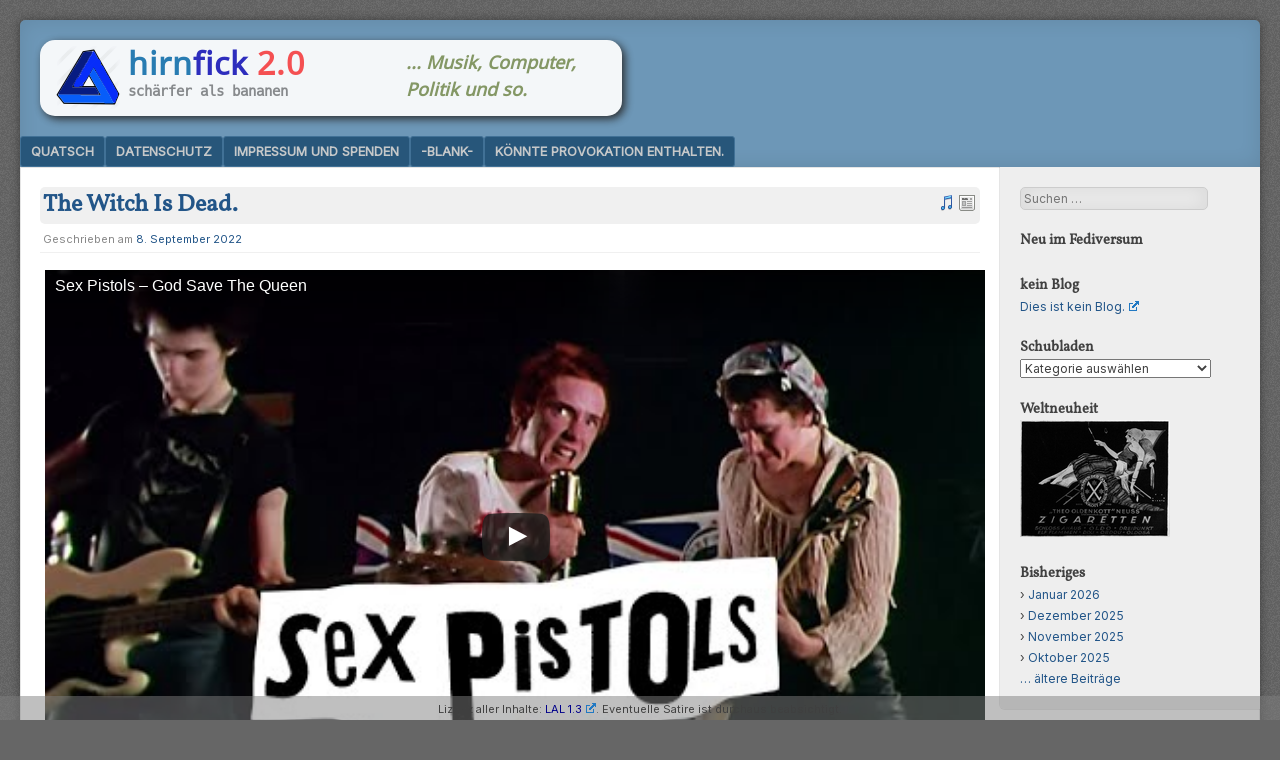

--- FILE ---
content_type: text/html; charset=UTF-8
request_url: https://tuxproject.de/blog/2022/09/the-witch-is-dead/
body_size: 23250
content:
<!DOCTYPE html>
<html lang="de" id="html">
<head>
<meta charset="UTF-8" />
<meta name="viewport" content="width=device-width" />
<meta name="fediverse:creator" content="tux0r@layer8.space" />
<link rel="profile" href="http://gmpg.org/xfn/11" />
<link rel="shortcut icon" href="/favicon.ico" />
<link rel="pingback" href="https://tuxproject.de/blog/xmlrpc.php" />
<!--[if lt IE 9]>
<script src="https://tuxproject.de/blog/wp-content/themes/f2/js/html5.js" type="text/javascript"></script>
<![endif]-->
<link rel="stylesheet" href="https://tuxproject.de/blog/clippy.js/clippy.css" type="text/css" media="screen" />
<title>The Witch Is Dead. - Hirnfick 2.0</title>
<script type="text/javascript">var WPAC={}; window.WPAC = WPAC; WPAC = WPAC;WPAC._Options={enable:true,debug:false,menuHelper:false,selectorCommentForm:"#commentform,.ast-commentform,.comment-form",selectorCommentsContainer:"#comments,.comments-wrapper,.comments-area,.wp-block-comments",selectorCommentList:".comment-list,.ast-comment-list,.wp-block-comment-template",selectorCommentPagingLinks:"#comments [class^='nav-'] a",selectorCommentLinks:"#comments a[href*=\"/comment-page-\"]",selectorRespondContainer:"#respond",selectorErrorContainer:"p:parent",selectorSubmitButton:"#submit",selectorTextarea:"#comment",selectorPostContainer:false,scrollSpeed:500,autoUpdateIdleTime:false,popupOverlayBackgroundColor:"#000000",popupOverlayBackgroundOpacity:false,popupBackgroundColorLoading:"#000000",popupTextColorLoading:"#ffffff",popupBackgroundColorSuccess:"#008000",popupTextColorSuccess:"#FFFFFF",popupBackgroundColorError:"#FF0000",popupTextColorError:"#FFFFFF",popupOpacity:70,popupOpacityTablet:85,popupOpacityMobile:85,popupCornerRadius:5,popupCornerRadiusTablet:5,popupCornerRadiusMobile:5,popupMarginTop:10,popupMarginTopTablet:10,popupMarginTopMobile:10,popupWidth:30,popupWidthTablet:45,popupWidthMobile:75,popupPadding:5,popupPaddingTablet:20,popupPaddingMobile:20,popupFadeIn:400,popupFadeOut:400,popupTimeout:3000,popupTextAlign:"center",popupVerticalAlign:"verticalEnd",popupTextFontSize:"14px",popupTextFontSizeTablet:"20px",popupTextFontSizeMobile:"20px",popupZindex:1000,textPosted:"Der Kommentar wurde veröffentlicht.",textPostedUnapproved:"Der Kommentar wird moderiert und ggf. veröffentlicht.",textReloadPage:"Reloading page. Please wait.",textPostComment:"Kommentar wird geschrieben. Bitte warten.",textRefreshComments:"Kommentare werden geladen. Bitte warten.",textUnknownError:"Something went wrong, your comment has not been posted.",textErrorTypeComment:"Please type your comment text.",textErrorCommentsClosed:"Sorry, comments are closed for this item.",textErrorMustBeLoggedIn:"Sorry, you must be logged in to post a comment.",textErrorFillRequiredFields:"Please fill the required fields (name, email).",textErrorInvalidEmailAddress:"Please enter a valid email address.",textErrorPostTooQuickly:"You are posting comments too quickly. Please wait a minute and resubmit your comment.",textErrorDuplicateComment:"Duplicate comment detected. It looks like you have already submitted this comment.",callbackOnBeforeSelectElements:false,callbackOnBeforeSubmitComment:false,callbackOnAfterPostComment:false,callbackOnBeforeUpdateComments:"wpac_edToolbar = jQuery(\"#ed_toolbar\");",callbackOnAfterUpdateComments:"edCanvas = document.getElementById(\"comment\"); wpac_edToolbar.insertBefore(jQuery(\"#comment\"));",commentPagesUrlRegex:false,disableUrlUpdate:false,disableScrollToAnchor:false,useUncompressedScripts:false,placeScriptsInFooter:true,optimizeAjaxResponse:false,baseUrl:false,disableCache:false,enableByQuery:false,lazyLoadEnabled:false,lazyLoadDisplay:"overlay",lazyLoadInlineDisplayLocation:"comments",lazyLoadInlineDisplayElement:"#comments",lazyLoadInlineLoadingType:"spinner",lazyLoadInlineSpinner:"LoadingGray1",lazyLoadInlineSpinnerLabelEnabled:true,lazyLoadInlineSpinnerContainerBackgroundColor:"#333333",lazyLoadInlineSpinnerContainerBackgroundColorOpacity:true,lazyLoadInlineSpinnerLabel:"Loading comments...",lazyLoadInlineSpinnerLabelColor:"#FFFFFF",lazyLoadInlineSpinnerIconColor:"#FFFFFF",lazyLoadInlineSpinnerLayoutType:"horizontal",lazyLoadInlineSpinnerLayoutAlignment:"left",lazyLoadInlineSpinnerLayoutRTL:false,lazyLoadTrigger:"domready",lazyLoadTriggerElement:false,lazyLoadInlineSpinnerSpeed:1.25,lazyLoadTriggerScrollOffset:false,lazyLoadPaginationEnabled:false,lazyLoadCommentsPerPage:30,lazyLoadUseThemePagination:true,lazyLoadPaginationStyle:"nextPrev",lazyLoadPaginationLocation:"bottom",lazyLoadingPaginationScrollToTop:true,lazyLoadInlineSpinnerLabelFontSizeDesktop:42,lazyLoadInlineSpinnerSizeDesktop:72,lazyLoadInlineSpinnerLabelLineHeightDesktop:54,lazyLoadInlineSpinnerContainerPaddingDesktop:35,lazyLoadInlineSpinnerGapDesktop:20,lazyLoadInlineSpinnerLabelFontSizeTablet:36,lazyLoadInlineSpinnerSizeTablet:65,lazyLoadInlineSpinnerLabelLineHeightTablet:42,lazyLoadInlineSpinnerContainerPaddingTablet:25,lazyLoadInlineSpinnerGapTablet:15,lazyLoadInlineSpinnerLabelFontSizeMobile:28,lazyLoadInlineSpinnerSizeMobile:48,lazyLoadInlineSpinnerLabelLineHeightMobile:34,lazyLoadInlineSpinnerContainerPaddingMobile:20,lazyLoadInlineSpinnerGapMobile:15,lazyLoadInlineSkeletonLoadingLabelEnabled:false,lazyLoadInlineSkeletonLoadingLabel:"Loading comments...",lazyLoadInlineSkeletonItemsShow:2,lazyLoadInlineSkeletonBackgroundColor:"#EEEEEE",lazyLoadInlineSkeletonHighlightColor:"#dedede",lazyLoadInlineSkeletonHeadingColor:"#333333",lazyLoadInlineSkeletonHeadingFontSize:24,lazyLoadInlineSkeletonHeadingLineHeight:1.5,lazyLoadInlineShortcode:false,lazyLoadInlineLoadingButtonLabel:"Load Comments",lazyLoadInlineLoadingButtonLabelLoading:"Loading Comments...",lazyLoadInlineButtonSpinner:"LoadingGray1",lazyLoadInlineButtonLabel:"Load Comments",lazyLoadInlineButtonLabelLoading:"Loading Comments...",lazyLoadInlineButtonAppearance:"solid",lazyLoadInlineButtonUseThemeStyles:true,lazyLoadInlineButtonBackgroundColor:"#333333",lazyLoadInlineButtonBackgroundColorHover:"#444444",lazyLoadInlineButtonTextColor:"#FFFFFF",lazyLoadInlineButtonTextColorHover:"#FFFFFF",lazyLoadInlineButtonBorderColor:"#333333",lazyLoadInlineButtonBorderColorHover:"#444444",lazyLoadInlineButtonBorderWidth:true,lazyLoadInlineButtonBorderRadius:5,lazyLoadInlineButtonPaddingTop:12,lazyLoadInlineButtonPaddingRight:24,lazyLoadInlineButtonPaddingBottom:12,lazyLoadInlineButtonPaddingLeft:24,lazyLoadInlineButtonFontSize:16,lazyLoadInlineButtonLineHeight:1.5,lazyLoadInlineButtonFontWeight:600,lazyLoadInlineButtonFontFamily:"inherit",lazyLoadInlineButtonAlign:"center",firstTimeInstall:false,lazyLoadIntoElement:false,commentsEnabled:false,version:"3.1.2"};</script><meta name='robots' content='max-image-preview:large' />
<link rel="alternate" type="application/rss+xml" title="Hirnfick 2.0 &raquo; Feed" href="https://tuxproject.de/blog/feed/" />
<link rel="alternate" type="application/rss+xml" title="Hirnfick 2.0 &raquo; Kommentar-Feed" href="https://tuxproject.de/blog/comments/feed/" />
<link rel="alternate" type="application/rss+xml" title="Hirnfick 2.0 &raquo; The Witch Is Dead.-Kommentar-Feed" href="https://tuxproject.de/blog/2022/09/the-witch-is-dead/feed/" />
<link rel="alternate" title="oEmbed (JSON)" type="application/json+oembed" href="https://tuxproject.de/blog/wp-json/oembed/1.0/embed?url=https%3A%2F%2Ftuxproject.de%2Fblog%2F2022%2F09%2Fthe-witch-is-dead%2F" />
<link rel="alternate" title="oEmbed (XML)" type="text/xml+oembed" href="https://tuxproject.de/blog/wp-json/oembed/1.0/embed?url=https%3A%2F%2Ftuxproject.de%2Fblog%2F2022%2F09%2Fthe-witch-is-dead%2F&#038;format=xml" />
  <style>
    :root {
      --include-mastodon-feed-bg-light: rgba(100, 100, 100, 0.15);
      --include-mastodon-feed-bg-dark: rgba(155, 155, 155, 0.15);
      --include-mastodon-feed-accent-color: rgb(86, 58, 204);
      --include-mastodon-feed-accent-font-color: rgb(255, 255, 255);
      --include-mastodon-feed-border-radius: 0.25rem;
    }

    .include-mastodon-feed-wrapper .include-mastodon-feed {
      list-style: none;
      padding-left: 0;
    }
    .include-mastodon-feed .status {
      display: block;
      margin: 0.5rem 0 1.5rem;
      border-radius: var(--include-mastodon-feed-border-radius);
      padding: 0.5rem;
      background: var(--include-mastodon-feed-bg-light);
    }
    .include-mastodon-feed .status a {
      color: var(--include-mastodon-feed-accent-color);
      text-decoration: none;
      word-wrap: break-word;
    }
    .include-mastodon-feed .status a:hover {
      text-decoration: underline;
    }
    .include-mastodon-feed .avatar {
      display: inline-block;
      height: 1.25rem;
      border-radius: var(--include-mastodon-feed-border-radius);
      vertical-align: top;
    }
    .include-mastodon-feed .account {
      font-size: 0.8rem;
    }
    .include-mastodon-feed .account a {
      display: inline-block;
    }
    .include-mastodon-feed .account .booster {
      float: right;
      font-style: italic;
    }
    .include-mastodon-feed .boosted .account > a:first-child,
    .include-mastodon-feed .contentWarning a {
      border-radius: var(--include-mastodon-feed-border-radius);
      padding: 0.15rem 0.5rem;
      background: var(--include-mastodon-feed-accent-color);
      color: var(--include-mastodon-feed-accent-font-color);
    }
    .include-mastodon-feed .boosted .account > a:first-child:hover,
    .include-mastodon-feed .contentWarning a:hover {
      border-radius: var(--include-mastodon-feed-border-radius);
      padding: 0.15rem 0.5rem;
      background: var(--include-mastodon-feed-accent-font-color);
      color: var(--include-mastodon-feed-accent-color);
      text-decoration: none;
    }
    .include-mastodon-feed .contentWrapper.boosted {
      margin: 0.5rem 0;
      padding: 0.5rem;
      background: var(--include-mastodon-feed-bg-light);
    }
    .include-mastodon-feed .contentWarning {
      text-align: center;
      margin: 1rem;
      padding: 1rem;
    }
    .include-mastodon-feed .contentWarning .title {
      font-weight: bold;
    }
    .include-mastodon-feed img.emoji {
      height: 1rem;
    }
    .include-mastodon-feed .content .invisible {
      display: none;
    }
    .include-mastodon-feed .media {
      display: flex;
      list-style: none;
      padding: 0;
      justify-content: space-around;
      align-items: center;
      flex-wrap: wrap;
      gap: 0.5rem;
      margin: 1rem;
    }
    .include-mastodon-feed .media > * {
      display: block;
      flex-basis: calc(50% - 0.5rem);
      flex-grow: 1;
    }
    .include-mastodon-feed .media > .image {
      font-size: 0.8rem;
      font-weight: bold;
      text-align: center;
    }
    .include-mastodon-feed .media > .image a { 
      border-radius: var(--include-mastodon-feed-border-radius);
      display: block;
      aspect-ratio: 1.618;                                                      
      background-size: cover;
      background-position: center;
    }
        .include-mastodon-feed .media > .image a:hover {
      filter: contrast(110%) brightness(130%) saturate(130%);
    }
    .include-mastodon-feed .media > .image a img {
      width: 100%;
    }
    .include-mastodon-feed .media > .gifv video,
    .include-mastodon-feed .media > .video video {
      width: 100%;
      max-width: 100%;
    }
    .include-mastodon-feed .media > .video .hint {
      margin-bottom: 1rem;
      font-style: italic;
    }
    .include-mastodon-feed .media > .video {
      margin-top: -1rem;
      text-align: center;
      font-size: .9rem;
    }
    .include-mastodon-feed .media > .audio {

    }
    .include-mastodon-feed .media > .audio audio {
      width: 80%;
    }
    .include-mastodon-feed .media > .audio .has-preview {
      background-position: center;
      background-size: contain;
      background-repeat: no-repeat;
      padding-bottom: 1rem;
    }
    .include-mastodon-feed .media > .audio .has-preview audio {
      margin: 7rem 0 1rem;
    }
    .include-mastodon-feed .media > .audio {
      text-align: center;
    }
    .include-mastodon-feed .media > .audio .description {
      margin-top: 1rem;
      font-size: .9rem;
    }

    .include-mastodon-feed .card {
      border-radius: var(--include-mastodon-feed-border-radius);
      margin: 1rem 0.5rem;
    }
    .include-mastodon-feed .card iframe {
      border-radius: var(--include-mastodon-feed-border-radius);
      width: 100%;
      height: 100%;
      aspect-ratio: 2 / 1.25;
    }
    .include-mastodon-feed .card a {
      border-radius: var(--include-mastodon-feed-border-radius);
      display: block;
      text-decoration: none;
      color: #000;
    }
    .include-mastodon-feed.dark .card a {
      color: #fff;
    }
    .include-mastodon-feed .card a:hover {
      text-decoration: none;
      background: var(--include-mastodon-feed-accent-color);
      color: var(--include-mastodon-feed-accent-font-color);
    }
    .include-mastodon-feed .card .meta {
      background: var(--include-mastodon-feed-bg-light);
      font-size: 0.8rem;
      padding: 1rem;
    }
    .include-mastodon-feed .card .image {
      margin-bottom: 0.5rem;
      text-align: center;
    }
    .include-mastodon-feed .card .image img {
      max-width: 75%;
    }
    .include-mastodon-feed .card .title {
      font-weight: bold;
    }
    .include-mastodon-feed.dark .status,
    .include-mastodon-feed.dark .contentWrapper.boosted,
    .include-mastodon-feed.dark .card {
      background: var(--include-mastodon-feed-bg-dark);
    }
  </style>
	<style>
		:root {
			--wpac-popup-opacity: 0.7;
			--wpac-popup-corner-radius: 5px;
			--wpac-popup-margin-top: 10px;
			--wpac-popup-width: 30%;
			--wpac-popup-padding: 5px;
			--wpac-popup-font-size: 14px;
			--wpac-popup-line-height: 1.2;
		}
		/* tablet styles */
		@media screen and (max-width: 1024px) {
			.wpac-overlay {
				--wpac-popup-opacity: 0.85;
				--wpac-popup-corner-radius: 5px;
				--wpac-popup-margin-top: 10px;
				--wpac-popup-width: 45%;
				--wpac-popup-padding: 20px;
				--wpac-popup-font-size: 20px;
			}
		}
		/* mobile styles */
		@media screen and (max-width: 768px) {
			.wpac-overlay {
				--wpac-popup-opacity: 0.85;
				--wpac-popup-corner-radius: 5px;
				--wpac-popup-margin-top: 10px;
				--wpac-popup-width: 75%;
				--wpac-popup-padding: 20px;
				--wpac-popup-font-size: 20px;
			}
		}
		.wpac-overlay {
			display: none;
			opacity: var(--wpac-popup-opacity);
			border-radius: var(--wpac-popup-corner-radius);
			margin-top: var(--wpac-popup-margin-top);
			padding: var(--wpac-popup-padding) !important;
			font-size: var(--wpac-popup-font-size) !important;
			line-height: var(--wpac-popup-line-height);
			margin: 0 auto;
		}
	</style>
	<style id='wp-img-auto-sizes-contain-inline-css' type='text/css'>
img:is([sizes=auto i],[sizes^="auto," i]){contain-intrinsic-size:3000px 1500px}
/*# sourceURL=wp-img-auto-sizes-contain-inline-css */
</style>
<link rel='stylesheet' id='wpKommentaromat_style-css' href='https://tuxproject.de/blog/wp-content/plugins/kommentarromat/wpkommentaromat.css' type='text/css' media='screen' />
<link rel='stylesheet' id='wp-block-library-css' href='https://tuxproject.de/blog/wp-includes/css/dist/block-library/style.min.css' type='text/css' media='all' />
<style id='global-styles-inline-css' type='text/css'>
:root{--wp--preset--aspect-ratio--square: 1;--wp--preset--aspect-ratio--4-3: 4/3;--wp--preset--aspect-ratio--3-4: 3/4;--wp--preset--aspect-ratio--3-2: 3/2;--wp--preset--aspect-ratio--2-3: 2/3;--wp--preset--aspect-ratio--16-9: 16/9;--wp--preset--aspect-ratio--9-16: 9/16;--wp--preset--color--black: #000000;--wp--preset--color--cyan-bluish-gray: #abb8c3;--wp--preset--color--white: #ffffff;--wp--preset--color--pale-pink: #f78da7;--wp--preset--color--vivid-red: #cf2e2e;--wp--preset--color--luminous-vivid-orange: #ff6900;--wp--preset--color--luminous-vivid-amber: #fcb900;--wp--preset--color--light-green-cyan: #7bdcb5;--wp--preset--color--vivid-green-cyan: #00d084;--wp--preset--color--pale-cyan-blue: #8ed1fc;--wp--preset--color--vivid-cyan-blue: #0693e3;--wp--preset--color--vivid-purple: #9b51e0;--wp--preset--gradient--vivid-cyan-blue-to-vivid-purple: linear-gradient(135deg,rgb(6,147,227) 0%,rgb(155,81,224) 100%);--wp--preset--gradient--light-green-cyan-to-vivid-green-cyan: linear-gradient(135deg,rgb(122,220,180) 0%,rgb(0,208,130) 100%);--wp--preset--gradient--luminous-vivid-amber-to-luminous-vivid-orange: linear-gradient(135deg,rgb(252,185,0) 0%,rgb(255,105,0) 100%);--wp--preset--gradient--luminous-vivid-orange-to-vivid-red: linear-gradient(135deg,rgb(255,105,0) 0%,rgb(207,46,46) 100%);--wp--preset--gradient--very-light-gray-to-cyan-bluish-gray: linear-gradient(135deg,rgb(238,238,238) 0%,rgb(169,184,195) 100%);--wp--preset--gradient--cool-to-warm-spectrum: linear-gradient(135deg,rgb(74,234,220) 0%,rgb(151,120,209) 20%,rgb(207,42,186) 40%,rgb(238,44,130) 60%,rgb(251,105,98) 80%,rgb(254,248,76) 100%);--wp--preset--gradient--blush-light-purple: linear-gradient(135deg,rgb(255,206,236) 0%,rgb(152,150,240) 100%);--wp--preset--gradient--blush-bordeaux: linear-gradient(135deg,rgb(254,205,165) 0%,rgb(254,45,45) 50%,rgb(107,0,62) 100%);--wp--preset--gradient--luminous-dusk: linear-gradient(135deg,rgb(255,203,112) 0%,rgb(199,81,192) 50%,rgb(65,88,208) 100%);--wp--preset--gradient--pale-ocean: linear-gradient(135deg,rgb(255,245,203) 0%,rgb(182,227,212) 50%,rgb(51,167,181) 100%);--wp--preset--gradient--electric-grass: linear-gradient(135deg,rgb(202,248,128) 0%,rgb(113,206,126) 100%);--wp--preset--gradient--midnight: linear-gradient(135deg,rgb(2,3,129) 0%,rgb(40,116,252) 100%);--wp--preset--font-size--small: 13px;--wp--preset--font-size--medium: 20px;--wp--preset--font-size--large: 36px;--wp--preset--font-size--x-large: 42px;--wp--preset--spacing--20: 0.44rem;--wp--preset--spacing--30: 0.67rem;--wp--preset--spacing--40: 1rem;--wp--preset--spacing--50: 1.5rem;--wp--preset--spacing--60: 2.25rem;--wp--preset--spacing--70: 3.38rem;--wp--preset--spacing--80: 5.06rem;--wp--preset--shadow--natural: 6px 6px 9px rgba(0, 0, 0, 0.2);--wp--preset--shadow--deep: 12px 12px 50px rgba(0, 0, 0, 0.4);--wp--preset--shadow--sharp: 6px 6px 0px rgba(0, 0, 0, 0.2);--wp--preset--shadow--outlined: 6px 6px 0px -3px rgb(255, 255, 255), 6px 6px rgb(0, 0, 0);--wp--preset--shadow--crisp: 6px 6px 0px rgb(0, 0, 0);}:where(.is-layout-flex){gap: 0.5em;}:where(.is-layout-grid){gap: 0.5em;}body .is-layout-flex{display: flex;}.is-layout-flex{flex-wrap: wrap;align-items: center;}.is-layout-flex > :is(*, div){margin: 0;}body .is-layout-grid{display: grid;}.is-layout-grid > :is(*, div){margin: 0;}:where(.wp-block-columns.is-layout-flex){gap: 2em;}:where(.wp-block-columns.is-layout-grid){gap: 2em;}:where(.wp-block-post-template.is-layout-flex){gap: 1.25em;}:where(.wp-block-post-template.is-layout-grid){gap: 1.25em;}.has-black-color{color: var(--wp--preset--color--black) !important;}.has-cyan-bluish-gray-color{color: var(--wp--preset--color--cyan-bluish-gray) !important;}.has-white-color{color: var(--wp--preset--color--white) !important;}.has-pale-pink-color{color: var(--wp--preset--color--pale-pink) !important;}.has-vivid-red-color{color: var(--wp--preset--color--vivid-red) !important;}.has-luminous-vivid-orange-color{color: var(--wp--preset--color--luminous-vivid-orange) !important;}.has-luminous-vivid-amber-color{color: var(--wp--preset--color--luminous-vivid-amber) !important;}.has-light-green-cyan-color{color: var(--wp--preset--color--light-green-cyan) !important;}.has-vivid-green-cyan-color{color: var(--wp--preset--color--vivid-green-cyan) !important;}.has-pale-cyan-blue-color{color: var(--wp--preset--color--pale-cyan-blue) !important;}.has-vivid-cyan-blue-color{color: var(--wp--preset--color--vivid-cyan-blue) !important;}.has-vivid-purple-color{color: var(--wp--preset--color--vivid-purple) !important;}.has-black-background-color{background-color: var(--wp--preset--color--black) !important;}.has-cyan-bluish-gray-background-color{background-color: var(--wp--preset--color--cyan-bluish-gray) !important;}.has-white-background-color{background-color: var(--wp--preset--color--white) !important;}.has-pale-pink-background-color{background-color: var(--wp--preset--color--pale-pink) !important;}.has-vivid-red-background-color{background-color: var(--wp--preset--color--vivid-red) !important;}.has-luminous-vivid-orange-background-color{background-color: var(--wp--preset--color--luminous-vivid-orange) !important;}.has-luminous-vivid-amber-background-color{background-color: var(--wp--preset--color--luminous-vivid-amber) !important;}.has-light-green-cyan-background-color{background-color: var(--wp--preset--color--light-green-cyan) !important;}.has-vivid-green-cyan-background-color{background-color: var(--wp--preset--color--vivid-green-cyan) !important;}.has-pale-cyan-blue-background-color{background-color: var(--wp--preset--color--pale-cyan-blue) !important;}.has-vivid-cyan-blue-background-color{background-color: var(--wp--preset--color--vivid-cyan-blue) !important;}.has-vivid-purple-background-color{background-color: var(--wp--preset--color--vivid-purple) !important;}.has-black-border-color{border-color: var(--wp--preset--color--black) !important;}.has-cyan-bluish-gray-border-color{border-color: var(--wp--preset--color--cyan-bluish-gray) !important;}.has-white-border-color{border-color: var(--wp--preset--color--white) !important;}.has-pale-pink-border-color{border-color: var(--wp--preset--color--pale-pink) !important;}.has-vivid-red-border-color{border-color: var(--wp--preset--color--vivid-red) !important;}.has-luminous-vivid-orange-border-color{border-color: var(--wp--preset--color--luminous-vivid-orange) !important;}.has-luminous-vivid-amber-border-color{border-color: var(--wp--preset--color--luminous-vivid-amber) !important;}.has-light-green-cyan-border-color{border-color: var(--wp--preset--color--light-green-cyan) !important;}.has-vivid-green-cyan-border-color{border-color: var(--wp--preset--color--vivid-green-cyan) !important;}.has-pale-cyan-blue-border-color{border-color: var(--wp--preset--color--pale-cyan-blue) !important;}.has-vivid-cyan-blue-border-color{border-color: var(--wp--preset--color--vivid-cyan-blue) !important;}.has-vivid-purple-border-color{border-color: var(--wp--preset--color--vivid-purple) !important;}.has-vivid-cyan-blue-to-vivid-purple-gradient-background{background: var(--wp--preset--gradient--vivid-cyan-blue-to-vivid-purple) !important;}.has-light-green-cyan-to-vivid-green-cyan-gradient-background{background: var(--wp--preset--gradient--light-green-cyan-to-vivid-green-cyan) !important;}.has-luminous-vivid-amber-to-luminous-vivid-orange-gradient-background{background: var(--wp--preset--gradient--luminous-vivid-amber-to-luminous-vivid-orange) !important;}.has-luminous-vivid-orange-to-vivid-red-gradient-background{background: var(--wp--preset--gradient--luminous-vivid-orange-to-vivid-red) !important;}.has-very-light-gray-to-cyan-bluish-gray-gradient-background{background: var(--wp--preset--gradient--very-light-gray-to-cyan-bluish-gray) !important;}.has-cool-to-warm-spectrum-gradient-background{background: var(--wp--preset--gradient--cool-to-warm-spectrum) !important;}.has-blush-light-purple-gradient-background{background: var(--wp--preset--gradient--blush-light-purple) !important;}.has-blush-bordeaux-gradient-background{background: var(--wp--preset--gradient--blush-bordeaux) !important;}.has-luminous-dusk-gradient-background{background: var(--wp--preset--gradient--luminous-dusk) !important;}.has-pale-ocean-gradient-background{background: var(--wp--preset--gradient--pale-ocean) !important;}.has-electric-grass-gradient-background{background: var(--wp--preset--gradient--electric-grass) !important;}.has-midnight-gradient-background{background: var(--wp--preset--gradient--midnight) !important;}.has-small-font-size{font-size: var(--wp--preset--font-size--small) !important;}.has-medium-font-size{font-size: var(--wp--preset--font-size--medium) !important;}.has-large-font-size{font-size: var(--wp--preset--font-size--large) !important;}.has-x-large-font-size{font-size: var(--wp--preset--font-size--x-large) !important;}
/*# sourceURL=global-styles-inline-css */
</style>

<style id='classic-theme-styles-inline-css' type='text/css'>
/*! This file is auto-generated */
.wp-block-button__link{color:#fff;background-color:#32373c;border-radius:9999px;box-shadow:none;text-decoration:none;padding:calc(.667em + 2px) calc(1.333em + 2px);font-size:1.125em}.wp-block-file__button{background:#32373c;color:#fff;text-decoration:none}
/*# sourceURL=/wp-includes/css/classic-themes.min.css */
</style>
<link rel='stylesheet' id='stcr-font-awesome-css' href='https://tuxproject.de/blog/wp-content/plugins/subscribe-to-comments-reloaded/includes/css/font-awesome.min.css' type='text/css' media='all' />
<link rel='stylesheet' id='stcr-style-css' href='https://tuxproject.de/blog/wp-content/plugins/subscribe-to-comments-reloaded/includes/css/stcr-style.css' type='text/css' media='all' />
<link rel='stylesheet' id='wp-monalisa-css' href='https://tuxproject.de/blog/wp-content/plugins/wp-monalisa/wp-monalisa-default.css' type='text/css' media='all' />
<link rel='stylesheet' id='orgseries-box-css-css' href='https://tuxproject.de/blog/wp-content/plugins/organize-series/orgSeriesBoxTheme.css' type='text/css' media='all' />
<link rel='stylesheet' id='pps-post-list-box-frontend-css' href='https://tuxproject.de/blog/wp-content/plugins/organize-series/addons/post-list-box/classes/../assets/css/post-list-box-frontend.css' type='text/css' media='all' />
<link rel='stylesheet' id='style-css' href='https://tuxproject.de/blog/wp-content/themes/f2/style.css' type='text/css' media='screen, projection' />
<link rel='stylesheet' id='print-css' href='https://tuxproject.de/blog/wp-content/themes/f2/print.css' type='text/css' media='print' />
<link rel='stylesheet' id='wpel-style-css' href='https://tuxproject.de/blog/wp-content/plugins/wp-external-links/public/css/wpel.css' type='text/css' media='all' />
<link rel='stylesheet' id='arve-css' href='https://tuxproject.de/blog/wp-content/plugins/advanced-responsive-video-embedder/build/main.css' type='text/css' media='all' />
<link rel='stylesheet' id='fancybox-css' href='https://tuxproject.de/blog/wp-content/plugins/easy-fancybox/fancybox/1.5.4/jquery.fancybox.min.css' type='text/css' media='screen' />
<link rel='stylesheet' id='wp-pagenavi-css' href='https://tuxproject.de/blog/wp-content/plugins/wp-pagenavi/pagenavi-css.css' type='text/css' media='all' />
<style id='wp-typography-custom-inline-css' type='text/css'>
sub, sup{font-size: 75%;line-height: 100%}sup{vertical-align: 60%}sub{vertical-align: -10%}.amp{font-family: Baskerville, "Goudy Old Style", Palatino, "Book Antiqua", "Warnock Pro", serif;font-size: 1.1em;font-style: italic;font-weight: normal;line-height: 1em}.caps{font-size: 90%}.dquo{margin-left: -0.4em}.quo{margin-left: -0.2em}.pull-single{margin-left: -0.15em}.push-single{margin-right: 0.15em}.pull-double{margin-left: -0.38em}.push-double{margin-right: 0.38em}
/*# sourceURL=wp-typography-custom-inline-css */
</style>
<style id='wp-typography-safari-font-workaround-inline-css' type='text/css'>
body {-webkit-font-feature-settings: "liga";font-feature-settings: "liga";-ms-font-feature-settings: normal;}
/*# sourceURL=wp-typography-safari-font-workaround-inline-css */
</style>
<link rel='stylesheet' id='pps-series-post-details-frontend-css' href='https://tuxproject.de/blog/wp-content/plugins/organize-series/addons/post-details/assets/css/series-post-details-frontend.css' type='text/css' media='all' />
<link rel='stylesheet' id='pps-series-post-navigation-frontend-css' href='https://tuxproject.de/blog/wp-content/plugins/organize-series/addons/post-navigation/includes/../assets/css/post-navigation-frontend.css' type='text/css' media='all' />
<link rel='stylesheet' id='dashicons-css' href='https://tuxproject.de/blog/wp-includes/css/dashicons.min.css' type='text/css' media='all' />
<link rel='stylesheet' id='qtip2-css' href='https://tuxproject.de/blog/wp-content/plugins/text-hover/assets/jquery.qtip.min.css' type='text/css' media='all' />
<link rel='stylesheet' id='text-hover-css' href='https://tuxproject.de/blog/wp-content/plugins/text-hover/assets/text-hover.css' type='text/css' media='all' />
<script type="text/javascript" src="https://tuxproject.de/blog/wp-includes/js/jquery/jquery.min.js" id="jquery-core-js"></script>
<script type="text/javascript" src="https://tuxproject.de/blog/wp-includes/js/jquery/jquery-migrate.min.js" id="jquery-migrate-js"></script>
<link rel="https://api.w.org/" href="https://tuxproject.de/blog/wp-json/" /><link rel="alternate" title="JSON" type="application/json" href="https://tuxproject.de/blog/wp-json/wp/v2/posts/20097" /><link rel="EditURI" type="application/rsd+xml" title="RSD" href="https://tuxproject.de/blog/xmlrpc.php?rsd" />
<link rel="canonical" href="https://tuxproject.de/blog/2022/09/the-witch-is-dead/" />
<link rel='shortlink' href='https://tuxproject.de/blog/?p=20097' />
<link rel="alternate" type="application/feed+json" title="Hirnfick 2.0 &raquo; JSON Feed" href="https://tuxproject.de/blog/feed/json/" />
<link rel="alternate" type="application/feed+json" title="Hirnfick 2.0 &raquo; The Witch Is Dead. Comments Feed" href="https://tuxproject.de/blog/2022/09/the-witch-is-dead/feed/json/" />
<meta name="referrer" content="no-referrer-when-downgrade" />
<style> #wp-worthy-pixel { line-height: 1px; height: 1px; margin: 0; padding: 0; overflow: hidden; } </style>
<link rel="icon" href="https://tuxproject.de/blog/wp-content/uploads/2017/05/cropped-penrose-32x32.png" sizes="32x32" />
<link rel="icon" href="https://tuxproject.de/blog/wp-content/uploads/2017/05/cropped-penrose-192x192.png" sizes="192x192" />
<link rel="apple-touch-icon" href="https://tuxproject.de/blog/wp-content/uploads/2017/05/cropped-penrose-180x180.png" />
<meta name="msapplication-TileImage" content="https://tuxproject.de/blog/wp-content/uploads/2017/05/cropped-penrose-270x270.png" />
<script type="text/javascript">
	// Ladepositionsanzeige oben:
	document.addEventListener("DOMContentLoaded", function() {
		let progressBar = document.createElement("div");
		progressBar.id = "progressBar";
       	document.body.appendChild(progressBar);

	    progressBar.style.height = "2px";
		progressBar.style.width = 0;
		progressBar.style.background = "#472836";
		progressBar.style.color = "#472836";
		progressBar.style.top = 0;
		progressBar.style.right = "auto";
		progressBar.style.bottom = "auto";
		progressBar.style.left = 0;
		progressBar.style.position = "fixed";
		progressBar.style.boxShadow = "0 0 3px";
		progressBar.style.zIndex = 9999;
		progressBar.style.transition = "width .3s cubic-bezier(0.77, 0, 0.175, 1)";
		progressBar.style.pointerEvents = "none";
		
        document.addEventListener('scroll', function() {
			// tbd: <article> hat keinen Scrollinhalt...
			let targetElement = document.documentElement;
          	let scrolledPixels = targetElement.scrollTop || document.body.scrollTop;
          	let fullHeight = targetElement.scrollHeight || document.body.scrollHeight;
          
          	let currentProgress = scrolledPixels / (fullHeight - window.innerHeight) * 100;
          	document.getElementById("progressBar").style.width = currentProgress + "%";
        });
	});

	// Hyphenopoly:
	/*
        var Hyphenopoly = {
            require: {
                "de-de": "Silbentrennungsalgorithmus",
            },
			fallbacks: {
        		"de-de": "de"
    		},
            setup: {
	    	defaultLanguage: "de-de",
                selectors: {
                    ".entry-content p": {}
                }
            }
        };
	*/
</script>
<!--<script type="text/javascript" src="https://tuxproject.de/blog/wp-content/themes/f2/js/Hyphenopoly/Hyphenopoly_Loader.js"></script>-->
</head>

<body class="wp-singular post-template-default single single-post postid-20097 single-format-standard wp-theme-f2 one-sidebar-right medium-sidebar small-font-sidebar medium-font-content">
<div id="page" class="hfeed site">
		<header id="masthead" class="site-header" role="banner">
		<div class="site-branding">
			<div id="header">
				<a style="border:none" href="https://tuxproject.de/blog" title="Hirnfick 2.0: Relevanz auf Halbmast." data-wpel-link="internal">
					<div id="logo">
                		<div class="triangle">
                    		<img src="https://tuxproject.de/blog/wp-content/themes/f2/penrose.png" />
                		</div>
                		<div class="maintext">
                    		<div class="h1"><span class="blau1">Hirn</span><span class="blau2">fick</span> <span class="rot">2.0</span></div>
                    		<div class="h2">schärfer als Bananen</div>
                		</div>
                		<div class="subtext">... Musik, Computer, Politik und so.</div>

                		<br style="clear:both" />
            		</div>
				</a>
			</div>
		</div><!-- .site-branding -->

				<nav role="navigation" class="site-navigation main-navigation">
			<h1 class="assistive-text">Menü</h1>
			<div class="assistive-text skip-link"><a href="#content" title="Skip to content">Skip to content</a></div>

			<div class="menu-hauptmenue-container"><ul id="menu-hauptmenue" class="menu"><li><a href="/blog" data-wpel-link="internal">Quatsch</a></li><li id="menu-item-13952" class="menu-item menu-item-type-post_type menu-item-object-page menu-item-privacy-policy menu-item-13952"><a rel="privacy-policy" href="https://tuxproject.de/blog/datenschutz/" data-wpel-link="internal">Daten­schutz</a></li>
<li id="menu-item-13953" class="menu-item menu-item-type-post_type menu-item-object-page menu-item-13953"><a href="https://tuxproject.de/blog/impressum/" data-wpel-link="internal">Impres­sum und Spen­den</a></li>
<li id="menu-item-13954" class="menu-item menu-item-type-post_type menu-item-object-page menu-item-13954"><a href="https://tuxproject.de/blog/blank/" data-wpel-link="internal">-blank-</a></li>
<li><a href="#" onclick="return false;">Könnte Provokation enthalten.</a></li></ul></div>		</nav><!-- .site-navigation .main-navigation -->
			
		
	</header><!-- #masthead .site-header -->

	<div id="main" class="site-main">

		<div id="primary" class="content-area">
			<div id="content" class="site-content" role="main">

			
				
<article id="post-20097" class="post-20097 post type-post status-publish format-standard hentry category-musikalisches category-in-den-nachrichten">
	<header class="entry-header">
		<h1 class="entry-title">			<div style="float:right"><a href="https://tuxproject.de/blog/category/musikalisches/" title="View all posts in Musik" rel="category tag" data-wpel-link="internal"><img class="catimage" alt="Musik" src="https://tuxproject.de/blog/wp-content/images/musikalisches.png" /></a>&#8288;<a href="https://tuxproject.de/blog/category/und-so/in-den-nachrichten/" title="View all posts in In den Nachrichten" rel="category tag" data-wpel-link="internal"><img class="catimage" alt="In den Nachrichten" src="https://tuxproject.de/blog/wp-content/images/in-den-nachrichten.png" /></a></div>
			<a href="https://tuxproject.de/blog/2022/09/the-witch-is-dead/" rel="bookmark" title="Permalink zu The Witch Is Dead." data-wpel-link="internal">The Witch Is Dead.</a></h1>

		<div class="entry-meta">
			<table style="border-collapse:collapse;border-top:none;border-left:none;border-right:none;border-bottom:1px solid #f0f0f0;box-shadow:none;-moz-box-shadow:none;-webkit-box-shadow:none;margin-top:3px;">
				<tbody>
					<td style="text-align:left;border:none;padding:2px 3px">Geschrieben am <a href="https://tuxproject.de/blog/2022/09/the-witch-is-dead/" title="" rel="bookmark" data-wpel-link="internal"><time class="entry-date" datetime="2022-09-08T19:54:35+02:00">8. September 2022</time></a></td>
					<td style="text-align:right;border:none;padding:2px 3px"></td>
				</tbody>
			</table>
		</div><!-- .entry-meta -->
	</header><!-- .entry-header -->

	<div class="entry-content">
				<div class="lyte-wrapper" title="Sex Pistols - God Save The Queen" style="width:1280px;max-width:100%;margin:5px;"><div class="lyMe" id="WYL_yqrAPOZxgzU"><div id="lyte_yqrAPOZxgzU" data-src="https://tuxproject.de/blog/wp-content/plugins/wp-youtube-lyte/lyteCache.php?origThumbUrl=https%3A%2F%2Fi.ytimg.com%2Fvi%2FyqrAPOZxgzU%2Fhqdefault.jpg" class="pL"><div class="tC"><div class="tT">Sex Pistols – God Save The Queen</div></div><div class="play"></div><div class="ctrl"><div class="Lctrl"></div><div class="Rctrl"></div></div></div><noscript><a href="https://youtu.be/yqrAPOZxgzU" rel="nofollow external noopener noreferrer" data-wpel-link="external" target="_blank"><img fetchpriority="high" decoding="async" src="https://tuxproject.de/blog/wp-content/plugins/wp-youtube-lyte/lyteCache.php?origThumbUrl=https%3A%2F%2Fi.ytimg.com%2Fvi%2FyqrAPOZxgzU%2F0.jpg" alt="Sex Pistols - God Save The Queen" width="1280" height="700"></a></noscript></div></div><div class="lL" style="max-width:100%;width:1280px;margin:5px;"> <a href="https://youtu.be/yqrAPOZxgzU" target="_blank" data-wpel-link="external" rel="nofollow external noopener noreferrer" class="wpel-icon-right">Die­ses Video auf You­Tube anse­hen<span class="wpel-icon wpel-image wpel-icon-6"></span></a>.</div>
<p>Haupt­sa­che. <a href="https://www.theguardian.com/uk-news/2017/mar/16/what-happens-when-queen-elizabeth-dies-london-bridge" data-wpel-link="external" target="_blank" rel="nofollow external noopener noreferrer" class="wpel-icon-right">die Cho­reo­gra­fie<span class="wpel-icon wpel-image wpel-icon-6"></span></a> stimmt.</p>
					</div><!-- .entry-content -->

	<footer class="entry-meta">
							<!--
			<span class="cat-links">
				Gespeichert unter&nbsp;<a href="https://tuxproject.de/blog/category/musikalisches/" rel="category tag" data-wpel-link="internal">Musik</a>, <a href="https://tuxproject.de/blog/category/und-so/in-den-nachrichten/" rel="category tag" data-wpel-link="internal">In den Nachrichten</a>			</span>
		-->
			
						</footer><!-- .entry-meta -->

</article><!-- #post-20097 -->


				

	<div id="comments" class="comments-area">

			<h1 style="font-size:x-large">Senfecke:</h1>

		
		<ol class="commentlist">
				<li class="comment even thread-even depth-1" id="li-comment-84825">
		<article id="comment-84825" class="comment">
			<footer>
				<div class="comment-author vcard">
					<img alt='' src='https://tuxproject.de/blog/wp-content/uploads/avatar-privacy/cache/legacy/f/2/f287b5b32d3d0dd625b484c5409328a5cf3b59d7a9661179b5f2106515961ace-40.png' srcset='https://tuxproject.de/blog/wp-content/uploads/avatar-privacy/cache/legacy/f/2/f287b5b32d3d0dd625b484c5409328a5cf3b59d7a9661179b5f2106515961ace-80.png 2x' class='avatar avatar-40 photo' height='40' width='40' decoding='async'/>					<cite class="fn">wegwürfel</cite>				</div><!-- .comment-author .vcard -->
				
				<div class="comment-meta commentmetadata">
					<a href="https://tuxproject.de/blog/2022/09/the-witch-is-dead/#comment-84825" data-wpel-link="internal"><time datetime="2022-09-08T20:49:13+02:00">
					8. September 2022 at 20:49					</time></a>
									</div><!-- .comment-meta .commentmetadata -->
			</footer>

			<div class="comment-content"><p>Jetzt wird ein neu­er Könich gewür­felt, wie<br>
bei Wer­ner.<br>
Der neue Könich ist Bestim­mer für eine Woche.</p>
<p>Die Ampel ein­fach weg­wür­feln. Datt isett !<br>
Basis­de­mo­kra­tisch, unkom­pli­ziert, unkor­rum­pier­bar  <img src="https://tuxproject.de/blog/wp-content/plugins/wp-monalisa/icons/smiley_emoticons_smilenew.gif" alt=":-)" width="18" height="18" class="wpml_ico"> </p>
</div>

			<div class="reply">
							</div><!-- .reply -->
		</article><!-- #comment-## -->
	</li>
	<ul class="children">
	<li class="comment byuser comment-author-tuxman bypostauthor odd alt depth-2" id="li-comment-84826">
		<article id="comment-84826" class="comment">
			<footer>
				<div class="comment-author vcard">
					<img alt='' src='https://tuxproject.de/blog/wp-content/uploads/avatar-privacy/cache/legacy/f/2/f287b5b32d3d0dd625b484c5409328a5cf3b59d7a9661179b5f2106515961ace-40.png' srcset='https://tuxproject.de/blog/wp-content/uploads/avatar-privacy/cache/legacy/f/2/f287b5b32d3d0dd625b484c5409328a5cf3b59d7a9661179b5f2106515961ace-80.png 2x' class='avatar avatar-40 photo' height='40' width='40' decoding='async'/>					<cite class="fn"><a href="https://tuxproject.de" class="url wpel-icon-right" rel="ugc nofollow external noopener noreferrer" data-wpel-link="external" target="_blank">tux0r<span class="wpel-icon wpel-image wpel-icon-6"></span></a></cite>				</div><!-- .comment-author .vcard -->
				
				<div class="comment-meta commentmetadata">
					<a href="https://tuxproject.de/blog/2022/09/the-witch-is-dead/#comment-84826" data-wpel-link="internal"><time datetime="2022-09-08T20:51:58+02:00">
					8. September 2022 at 20:51					</time></a>
									</div><!-- .comment-meta .commentmetadata -->
			</footer>

			<div class="comment-content"><p>FUMP!</p>
</div>

			<div class="reply">
							</div><!-- .reply -->
		</article><!-- #comment-## -->
	</li>
	<ul class="children">
	<li class="comment even depth-3" id="li-comment-84827">
		<article id="comment-84827" class="comment">
			<footer>
				<div class="comment-author vcard">
					<img alt='' src='https://tuxproject.de/blog/wp-content/uploads/avatar-privacy/cache/legacy/f/2/f287b5b32d3d0dd625b484c5409328a5cf3b59d7a9661179b5f2106515961ace-40.png' srcset='https://tuxproject.de/blog/wp-content/uploads/avatar-privacy/cache/legacy/f/2/f287b5b32d3d0dd625b484c5409328a5cf3b59d7a9661179b5f2106515961ace-80.png 2x' class='avatar avatar-40 photo' height='40' width='40' loading='lazy' decoding='async'/>					<cite class="fn">eckard</cite>				</div><!-- .comment-author .vcard -->
				
				<div class="comment-meta commentmetadata">
					<a href="https://tuxproject.de/blog/2022/09/the-witch-is-dead/#comment-84827" data-wpel-link="internal"><time datetime="2022-09-08T21:40:28+02:00">
					8. September 2022 at 21:40					</time></a>
									</div><!-- .comment-meta .commentmetadata -->
			</footer>

			<div class="comment-content"><p>Pump ab das Bier !</p>
</div>

			<div class="reply">
							</div><!-- .reply -->
		</article><!-- #comment-## -->
	</li>
	</li><!-- #comment-## -->
</ul><!-- .children -->
</li><!-- #comment-## -->
</ul><!-- .children -->
</li><!-- #comment-## -->
	<li class="comment odd alt thread-odd thread-alt depth-1" id="li-comment-84828">
		<article id="comment-84828" class="comment">
			<footer>
				<div class="comment-author vcard">
					<img alt='' src='https://tuxproject.de/blog/wp-content/uploads/avatar-privacy/cache/legacy/f/2/f287b5b32d3d0dd625b484c5409328a5cf3b59d7a9661179b5f2106515961ace-40.png' srcset='https://tuxproject.de/blog/wp-content/uploads/avatar-privacy/cache/legacy/f/2/f287b5b32d3d0dd625b484c5409328a5cf3b59d7a9661179b5f2106515961ace-80.png 2x' class='avatar avatar-40 photo' height='40' width='40' loading='lazy' decoding='async'/>					<cite class="fn">kaleun</cite>				</div><!-- .comment-author .vcard -->
				
				<div class="comment-meta commentmetadata">
					<a href="https://tuxproject.de/blog/2022/09/the-witch-is-dead/#comment-84828" data-wpel-link="internal"><time datetime="2022-09-08T22:00:04+02:00">
					8. September 2022 at 22:00					</time></a>
									</div><!-- .comment-meta .commentmetadata -->
			</footer>

			<div class="comment-content"><p>DAS IST THOMSEN!</p>
</div>

			<div class="reply">
							</div><!-- .reply -->
		</article><!-- #comment-## -->
	</li>
	</li><!-- #comment-## -->
	<li class="comment even thread-even depth-1" id="li-comment-84829">
		<article id="comment-84829" class="comment">
			<footer>
				<div class="comment-author vcard">
					<img alt='' src='https://tuxproject.de/blog/wp-content/uploads/avatar-privacy/cache/legacy/f/2/f287b5b32d3d0dd625b484c5409328a5cf3b59d7a9661179b5f2106515961ace-40.png' srcset='https://tuxproject.de/blog/wp-content/uploads/avatar-privacy/cache/legacy/f/2/f287b5b32d3d0dd625b484c5409328a5cf3b59d7a9661179b5f2106515961ace-80.png 2x' class='avatar avatar-40 photo' height='40' width='40' loading='lazy' decoding='async'/>					<cite class="fn"><a href="https://artodeto.bazzline.net" class="url wpel-icon-right" rel="ugc external nofollow noopener noreferrer" data-wpel-link="external" target="_blank">artodeto<span class="wpel-icon wpel-image wpel-icon-6"></span></a></cite>				</div><!-- .comment-author .vcard -->
				
				<div class="comment-meta commentmetadata">
					<a href="https://tuxproject.de/blog/2022/09/the-witch-is-dead/#comment-84829" data-wpel-link="internal"><time datetime="2022-09-09T11:23:53+02:00">
					9. September 2022 at 11:23					</time></a>
									</div><!-- .comment-meta .commentmetadata -->
			</footer>

			<div class="comment-content"><p>„I wähl die droi!“</p>
</div>

			<div class="reply">
							</div><!-- .reply -->
		</article><!-- #comment-## -->
	</li>
	</li><!-- #comment-## -->
	<li class="comment odd alt thread-odd thread-alt depth-1" id="li-comment-84830">
		<article id="comment-84830" class="comment">
			<footer>
				<div class="comment-author vcard">
					<img alt='' src='https://tuxproject.de/blog/wp-content/uploads/avatar-privacy/cache/legacy/f/2/f287b5b32d3d0dd625b484c5409328a5cf3b59d7a9661179b5f2106515961ace-40.png' srcset='https://tuxproject.de/blog/wp-content/uploads/avatar-privacy/cache/legacy/f/2/f287b5b32d3d0dd625b484c5409328a5cf3b59d7a9661179b5f2106515961ace-80.png 2x' class='avatar avatar-40 photo' height='40' width='40' loading='lazy' decoding='async'/>					<cite class="fn">R@iner</cite>				</div><!-- .comment-author .vcard -->
				
				<div class="comment-meta commentmetadata">
					<a href="https://tuxproject.de/blog/2022/09/the-witch-is-dead/#comment-84830" data-wpel-link="internal"><time datetime="2022-09-11T13:35:58+02:00">
					11. September 2022 at 13:35					</time></a>
									</div><!-- .comment-meta .commentmetadata -->
			</footer>

			<div class="comment-content"><p><a href="https://www.rollingstone.com/music/music-news/john-lydon-sex-pistols-god-saves-the-queen-elizabeth-ii-tribute-1234589584/" rel="nofollow ugc external noopener noreferrer" data-wpel-link="external" target="_blank" class="wpel-icon-right">John Lydon, Sin­ger on Sex Pistols’ Anti-Roy­al­ty Anthem ‘God Save the Queen,’ Pays Tri­bu­te to Eliza­beth II<span class="wpel-icon wpel-image wpel-icon-6"></span></a></p>
</div>

			<div class="reply">
							</div><!-- .reply -->
		</article><!-- #comment-## -->
	</li>
	</li><!-- #comment-## -->
		</ol><!-- .commentlist -->

		
	
			<p class="nocomments">Comments are closed.</p>
		
<script type='text/javascript'>
var wpml_imglist = new Array();
wpml_imglist[0]='https://tuxproject.de/blog/wp-content/plugins/wp-monalisa/icons/smiley_emoticons_smilenew.gif';
wpml_imglist[1]='https://tuxproject.de/blog/wp-content/plugins/wp-monalisa/icons/smiley_emoticons_biggrin2.gif';
wpml_imglist[2]='https://tuxproject.de/blog/wp-content/plugins/wp-monalisa/icons/smiley_emoticons_sadnew.gif';
wpml_imglist[3]='https://tuxproject.de/blog/wp-content/plugins/wp-monalisa/icons/smiley_emoticons_eek.gif';
wpml_imglist[4]='https://tuxproject.de/blog/wp-content/plugins/wp-monalisa/icons/smiley_emoticons_shocked.gif';
wpml_imglist[5]='https://tuxproject.de/blog/wp-content/plugins/wp-monalisa/icons/smiley_emoticons_confusednew.gif';
wpml_imglist[6]='https://tuxproject.de/blog/wp-content/plugins/wp-monalisa/icons/smiley_emoticons_coolnew.gif';
wpml_imglist[7]='https://tuxproject.de/blog/wp-content/plugins/wp-monalisa/icons/smiley_emoticons_lol.gif';
wpml_imglist[8]='https://tuxproject.de/blog/wp-content/plugins/wp-monalisa/icons/smiley_emoticons_madnew.gif';
wpml_imglist[9]='https://tuxproject.de/blog/wp-content/plugins/wp-monalisa/icons/smiley_emoticons_aufsmaul.gif';
wpml_imglist[10]='https://tuxproject.de/blog/wp-content/plugins/wp-monalisa/icons/smiley_emoticons_seb_zunge.gif';
wpml_imglist[11]='https://tuxproject.de/blog/wp-content/plugins/wp-monalisa/icons/smiley_emoticons_blushnew.gif';
wpml_imglist[12]='https://tuxproject.de/blog/wp-content/plugins/wp-monalisa/icons/smiley_emoticons_frown.gif';
wpml_imglist[13]='https://tuxproject.de/blog/wp-content/plugins/wp-monalisa/icons/smiley_emoticons_twistedevil1.gif';
wpml_imglist[14]='https://tuxproject.de/blog/wp-content/plugins/wp-monalisa/icons/smiley_emoticons_twistedevil2.gif';
wpml_imglist[15]='https://tuxproject.de/blog/wp-content/plugins/wp-monalisa/icons/icon_mad.gif';
wpml_imglist[16]='https://tuxproject.de/blog/wp-content/plugins/wp-monalisa/icons/smiley_emoticons_rolleyesnew.gif';
wpml_imglist[17]='https://tuxproject.de/blog/wp-content/plugins/wp-monalisa/icons/smiley_emoticons_wink2.gif';
wpml_imglist[18]='https://tuxproject.de/blog/wp-content/plugins/wp-monalisa/icons/smiley_emoticons_idea2.gif';
wpml_imglist[19]='https://tuxproject.de/blog/wp-content/plugins/wp-monalisa/icons/smiley_emoticons_arrow2.gif';
wpml_imglist[20]='https://tuxproject.de/blog/wp-content/plugins/wp-monalisa/icons/smiley_emoticons_neutral_new.gif';
wpml_imglist[21]='https://tuxproject.de/blog/wp-content/plugins/wp-monalisa/icons/smiley_emoticons_biggrin.gif';
wpml_imglist[22]='https://tuxproject.de/blog/wp-content/plugins/wp-monalisa/icons/smiley_emoticons_xd.gif';
wpml_imglist[23]='https://tuxproject.de/blog/wp-content/plugins/wp-monalisa/icons/smiley_emoticons_xd2.gif';
wpml_imglist[24]='https://tuxproject.de/blog/wp-content/plugins/wp-monalisa/icons/smiley_emoticons_ugly.gif';
wpml_imglist[25]='https://tuxproject.de/blog/wp-content/plugins/wp-monalisa/icons/smiley_emoticons_freu.gif';
wpml_imglist[26]='https://tuxproject.de/blog/wp-content/plugins/wp-monalisa/icons/smiley_emoticons_freu2.gif';
wpml_imglist[27]='https://tuxproject.de/blog/wp-content/plugins/wp-monalisa/icons/smiley_emoticons_motz.gif';
wpml_imglist[28]='https://tuxproject.de/blog/wp-content/plugins/wp-monalisa/icons/smiley_emoticons_lachtot.gif';
wpml_imglist[29]='https://tuxproject.de/blog/wp-content/plugins/wp-monalisa/icons/smiley_emoticons_irre.gif';
wpml_imglist[30]='https://tuxproject.de/blog/wp-content/plugins/wp-monalisa/icons/smiley_emoticons_helpnew.gif';
wpml_imglist[31]='https://tuxproject.de/blog/wp-content/plugins/wp-monalisa/icons/smiley_emoticons_wallbash.gif';
wpml_imglist[32]='https://tuxproject.de/blog/wp-content/plugins/wp-monalisa/icons/smiley_emoticons_gott.gif';
wpml_imglist[33]='https://tuxproject.de/blog/wp-content/plugins/wp-monalisa/icons/smiley_emoticons_zensiertnew.gif';
wpml_imglist[34]='https://tuxproject.de/blog/wp-content/plugins/wp-monalisa/icons/smiley_emoticons_hurra3.gif';
wpml_imglist[35]='https://tuxproject.de/blog/wp-content/plugins/wp-monalisa/icons/smiley_emoticons_skeptisch.gif';
wpml_imglist[36]='https://tuxproject.de/blog/wp-content/plugins/wp-monalisa/icons/smiley_emoticons_bravo2.gif';
wpml_imglist[37]='https://tuxproject.de/blog/wp-content/plugins/wp-monalisa/icons/smiley_emoticons_pfeif2.gif';
wpml_imglist[38]='https://tuxproject.de/blog/wp-content/plugins/wp-monalisa/icons/smiley_emoticons_nicken.gif';
wpml_imglist[39]='https://tuxproject.de/blog/wp-content/plugins/wp-monalisa/icons/smiley_emoticons_no_sad.gif';
wpml_imglist[40]='https://tuxproject.de/blog/wp-content/plugins/wp-monalisa/icons/hitler.gif';
wpml_imglist[41]='https://tuxproject.de/blog/wp-content/plugins/wp-monalisa/icons/smiley_emoticons_doh.gif';
wpml_imglist[42]='https://tuxproject.de/blog/wp-content/plugins/wp-monalisa/icons/smiley_emoticons_smilina.gif';
wpml_imglist[43]='https://tuxproject.de/blog/wp-content/plugins/wp-monalisa/icons/smiley_emoticons_winken4.gif';
wpml_imglist[44]='https://tuxproject.de/blog/wp-content/plugins/wp-monalisa/icons/smiley_emoticons_kotz.gif';
wpml_imglist[45]='https://tuxproject.de/blog/wp-content/plugins/wp-monalisa/icons/panda.gif';
if (typeof wpml_more_html == 'undefined' || !(wpml_more_html instanceof Array)) var wpml_more_html = new Array();
 wpml_more_html['697033d46a35b']='&lt;div class=&#039;wpml_commentbox&#039;&gt;&lt;table class=&#039;wpml_smiley_table&#039; &gt;&lt;tr class=&#039;wpml_smiley_row&#039; &gt;&lt;td class=&quot;wpml_ico_icon&quot; id=&quot;icodiv-697033d46a35b-241&quot; onclick=&quot;smile2comment(&#039;comment&#039;,&#039;https://tuxproject.de/blog/wp-content/plugins/wp-monalisa/icons/smiley_emoticons_smilenew.gif&#039;,1,&#039;icodiv-697033d46a35b-241&#039;);&quot;&gt;&lt;img class=&#039;wpml_ico&#039;  id=&#039;icoimg697033d46a35b-241&#039; src=&#039;https://tuxproject.de/blog/wp-content/plugins/wp-monalisa/icons/smiley_emoticons_smilenew.gif&#039; alt=&#039;https://tuxproject.de/blog/wp-content/plugins/wp-monalisa/icons/smiley_emoticons_smilenew.gif&#039;  width=&#039;18&#039; height=&#039;18&#039;   title=&#039;https://tuxproject.de/blog/wp-content/plugins/wp-monalisa/icons/smiley_emoticons_smilenew.gif&#039;  /&gt;&amp;nbsp;&lt;/td&gt;&lt;td class=&quot;wpml_ico_icon&quot; id=&quot;icodiv-697033d46a35b-244&quot; onclick=&quot;smile2comment(&#039;comment&#039;,&#039;https://tuxproject.de/blog/wp-content/plugins/wp-monalisa/icons/smiley_emoticons_biggrin2.gif&#039;,1,&#039;icodiv-697033d46a35b-244&#039;);&quot;&gt;&lt;img class=&#039;wpml_ico&#039;  id=&#039;icoimg697033d46a35b-244&#039; src=&#039;https://tuxproject.de/blog/wp-content/plugins/wp-monalisa/icons/smiley_emoticons_biggrin2.gif&#039; alt=&#039;https://tuxproject.de/blog/wp-content/plugins/wp-monalisa/icons/smiley_emoticons_biggrin2.gif&#039;  width=&#039;18&#039; height=&#039;18&#039;   title=&#039;https://tuxproject.de/blog/wp-content/plugins/wp-monalisa/icons/smiley_emoticons_biggrin2.gif&#039;  /&gt;&amp;nbsp;&lt;/td&gt;&lt;td class=&quot;wpml_ico_icon&quot; id=&quot;icodiv-697033d46a35b-250&quot; onclick=&quot;smile2comment(&#039;comment&#039;,&#039;https://tuxproject.de/blog/wp-content/plugins/wp-monalisa/icons/smiley_emoticons_sadnew.gif&#039;,1,&#039;icodiv-697033d46a35b-250&#039;);&quot;&gt;&lt;img class=&#039;wpml_ico&#039;  id=&#039;icoimg697033d46a35b-250&#039; src=&#039;https://tuxproject.de/blog/wp-content/plugins/wp-monalisa/icons/smiley_emoticons_sadnew.gif&#039; alt=&#039;https://tuxproject.de/blog/wp-content/plugins/wp-monalisa/icons/smiley_emoticons_sadnew.gif&#039;  width=&#039;18&#039; height=&#039;18&#039;   title=&#039;https://tuxproject.de/blog/wp-content/plugins/wp-monalisa/icons/smiley_emoticons_sadnew.gif&#039;  /&gt;&amp;nbsp;&lt;/td&gt;&lt;td class=&quot;wpml_ico_icon&quot; id=&quot;icodiv-697033d46a35b-255&quot; onclick=&quot;smile2comment(&#039;comment&#039;,&#039;https://tuxproject.de/blog/wp-content/plugins/wp-monalisa/icons/smiley_emoticons_eek.gif&#039;,1,&#039;icodiv-697033d46a35b-255&#039;);&quot;&gt;&lt;img class=&#039;wpml_ico&#039;  id=&#039;icoimg697033d46a35b-255&#039; src=&#039;https://tuxproject.de/blog/wp-content/plugins/wp-monalisa/icons/smiley_emoticons_eek.gif&#039; alt=&#039;https://tuxproject.de/blog/wp-content/plugins/wp-monalisa/icons/smiley_emoticons_eek.gif&#039;  width=&#039;18&#039; height=&#039;18&#039;   title=&#039;https://tuxproject.de/blog/wp-content/plugins/wp-monalisa/icons/smiley_emoticons_eek.gif&#039;  /&gt;&amp;nbsp;&lt;/td&gt;&lt;td class=&quot;wpml_ico_icon&quot; id=&quot;icodiv-697033d46a35b-258&quot; onclick=&quot;smile2comment(&#039;comment&#039;,&#039;https://tuxproject.de/blog/wp-content/plugins/wp-monalisa/icons/smiley_emoticons_shocked.gif&#039;,1,&#039;icodiv-697033d46a35b-258&#039;);&quot;&gt;&lt;img class=&#039;wpml_ico&#039;  id=&#039;icoimg697033d46a35b-258&#039; src=&#039;https://tuxproject.de/blog/wp-content/plugins/wp-monalisa/icons/smiley_emoticons_shocked.gif&#039; alt=&#039;https://tuxproject.de/blog/wp-content/plugins/wp-monalisa/icons/smiley_emoticons_shocked.gif&#039;  width=&#039;25&#039; height=&#039;22&#039;   title=&#039;https://tuxproject.de/blog/wp-content/plugins/wp-monalisa/icons/smiley_emoticons_shocked.gif&#039;  /&gt;&amp;nbsp;&lt;/td&gt;&lt;td class=&quot;wpml_ico_icon&quot; id=&quot;icodiv-697033d46a35b-263&quot; onclick=&quot;smile2comment(&#039;comment&#039;,&#039;https://tuxproject.de/blog/wp-content/plugins/wp-monalisa/icons/smiley_emoticons_confusednew.gif&#039;,1,&#039;icodiv-697033d46a35b-263&#039;);&quot;&gt;&lt;img class=&#039;wpml_ico&#039;  id=&#039;icoimg697033d46a35b-263&#039; src=&#039;https://tuxproject.de/blog/wp-content/plugins/wp-monalisa/icons/smiley_emoticons_confusednew.gif&#039; alt=&#039;https://tuxproject.de/blog/wp-content/plugins/wp-monalisa/icons/smiley_emoticons_confusednew.gif&#039;  width=&#039;22&#039; height=&#039;21&#039;   title=&#039;https://tuxproject.de/blog/wp-content/plugins/wp-monalisa/icons/smiley_emoticons_confusednew.gif&#039;  /&gt;&amp;nbsp;&lt;/td&gt;&lt;td class=&quot;wpml_ico_icon&quot; id=&quot;icodiv-697033d46a35b-271&quot; onclick=&quot;smile2comment(&#039;comment&#039;,&#039;https://tuxproject.de/blog/wp-content/plugins/wp-monalisa/icons/smiley_emoticons_coolnew.gif&#039;,1,&#039;icodiv-697033d46a35b-271&#039;);&quot;&gt;&lt;img class=&#039;wpml_ico&#039;  id=&#039;icoimg697033d46a35b-271&#039; src=&#039;https://tuxproject.de/blog/wp-content/plugins/wp-monalisa/icons/smiley_emoticons_coolnew.gif&#039; alt=&#039;https://tuxproject.de/blog/wp-content/plugins/wp-monalisa/icons/smiley_emoticons_coolnew.gif&#039;  width=&#039;18&#039; height=&#039;18&#039;   title=&#039;https://tuxproject.de/blog/wp-content/plugins/wp-monalisa/icons/smiley_emoticons_coolnew.gif&#039;  /&gt;&amp;nbsp;&lt;/td&gt;&lt;td class=&quot;wpml_ico_icon&quot; id=&quot;icodiv-697033d46a35b-274&quot; onclick=&quot;smile2comment(&#039;comment&#039;,&#039;https://tuxproject.de/blog/wp-content/plugins/wp-monalisa/icons/smiley_emoticons_lol.gif&#039;,1,&#039;icodiv-697033d46a35b-274&#039;);&quot;&gt;&lt;img class=&#039;wpml_ico&#039;  id=&#039;icoimg697033d46a35b-274&#039; src=&#039;https://tuxproject.de/blog/wp-content/plugins/wp-monalisa/icons/smiley_emoticons_lol.gif&#039; alt=&#039;https://tuxproject.de/blog/wp-content/plugins/wp-monalisa/icons/smiley_emoticons_lol.gif&#039;  width=&#039;18&#039; height=&#039;18&#039;   title=&#039;https://tuxproject.de/blog/wp-content/plugins/wp-monalisa/icons/smiley_emoticons_lol.gif&#039;  /&gt;&amp;nbsp;&lt;/td&gt;&lt;td class=&quot;wpml_ico_icon&quot; id=&quot;icodiv-697033d46a35b-275&quot; onclick=&quot;smile2comment(&#039;comment&#039;,&#039;https://tuxproject.de/blog/wp-content/plugins/wp-monalisa/icons/smiley_emoticons_madnew.gif&#039;,1,&#039;icodiv-697033d46a35b-275&#039;);&quot;&gt;&lt;img class=&#039;wpml_ico&#039;  id=&#039;icoimg697033d46a35b-275&#039; src=&#039;https://tuxproject.de/blog/wp-content/plugins/wp-monalisa/icons/smiley_emoticons_madnew.gif&#039; alt=&#039;https://tuxproject.de/blog/wp-content/plugins/wp-monalisa/icons/smiley_emoticons_madnew.gif&#039;  width=&#039;18&#039; height=&#039;18&#039;   title=&#039;https://tuxproject.de/blog/wp-content/plugins/wp-monalisa/icons/smiley_emoticons_madnew.gif&#039;  /&gt;&amp;nbsp;&lt;/td&gt;&lt;td class=&quot;wpml_ico_icon&quot; id=&quot;icodiv-697033d46a35b-277&quot; onclick=&quot;smile2comment(&#039;comment&#039;,&#039;https://tuxproject.de/blog/wp-content/plugins/wp-monalisa/icons/smiley_emoticons_aufsmaul.gif&#039;,1,&#039;icodiv-697033d46a35b-277&#039;);&quot;&gt;&lt;img class=&#039;wpml_ico&#039;  id=&#039;icoimg697033d46a35b-277&#039; src=&#039;https://tuxproject.de/blog/wp-content/plugins/wp-monalisa/icons/smiley_emoticons_aufsmaul.gif&#039; alt=&#039;https://tuxproject.de/blog/wp-content/plugins/wp-monalisa/icons/smiley_emoticons_aufsmaul.gif&#039;  width=&#039;24&#039; height=&#039;22&#039;   title=&#039;https://tuxproject.de/blog/wp-content/plugins/wp-monalisa/icons/smiley_emoticons_aufsmaul.gif&#039;  /&gt;&amp;nbsp;&lt;/td&gt;&lt;td class=&quot;wpml_ico_icon&quot; id=&quot;icodiv-697033d46a35b-278&quot; onclick=&quot;smile2comment(&#039;comment&#039;,&#039;https://tuxproject.de/blog/wp-content/plugins/wp-monalisa/icons/smiley_emoticons_seb_zunge.gif&#039;,1,&#039;icodiv-697033d46a35b-278&#039;);&quot;&gt;&lt;img class=&#039;wpml_ico&#039;  id=&#039;icoimg697033d46a35b-278&#039; src=&#039;https://tuxproject.de/blog/wp-content/plugins/wp-monalisa/icons/smiley_emoticons_seb_zunge.gif&#039; alt=&#039;https://tuxproject.de/blog/wp-content/plugins/wp-monalisa/icons/smiley_emoticons_seb_zunge.gif&#039;  width=&#039;18&#039; height=&#039;18&#039;   title=&#039;https://tuxproject.de/blog/wp-content/plugins/wp-monalisa/icons/smiley_emoticons_seb_zunge.gif&#039;  /&gt;&amp;nbsp;&lt;/td&gt;&lt;td class=&quot;wpml_ico_icon&quot; id=&quot;icodiv-697033d46a35b-285&quot; onclick=&quot;smile2comment(&#039;comment&#039;,&#039;https://tuxproject.de/blog/wp-content/plugins/wp-monalisa/icons/smiley_emoticons_blushnew.gif&#039;,1,&#039;icodiv-697033d46a35b-285&#039;);&quot;&gt;&lt;img class=&#039;wpml_ico&#039;  id=&#039;icoimg697033d46a35b-285&#039; src=&#039;https://tuxproject.de/blog/wp-content/plugins/wp-monalisa/icons/smiley_emoticons_blushnew.gif&#039; alt=&#039;https://tuxproject.de/blog/wp-content/plugins/wp-monalisa/icons/smiley_emoticons_blushnew.gif&#039;  width=&#039;18&#039; height=&#039;18&#039;   title=&#039;https://tuxproject.de/blog/wp-content/plugins/wp-monalisa/icons/smiley_emoticons_blushnew.gif&#039;  /&gt;&amp;nbsp;&lt;/td&gt;&lt;td class=&quot;wpml_ico_icon&quot; id=&quot;icodiv-697033d46a35b-287&quot; onclick=&quot;smile2comment(&#039;comment&#039;,&#039;https://tuxproject.de/blog/wp-content/plugins/wp-monalisa/icons/smiley_emoticons_frown.gif&#039;,1,&#039;icodiv-697033d46a35b-287&#039;);&quot;&gt;&lt;img class=&#039;wpml_ico&#039;  id=&#039;icoimg697033d46a35b-287&#039; src=&#039;https://tuxproject.de/blog/wp-content/plugins/wp-monalisa/icons/smiley_emoticons_frown.gif&#039; alt=&#039;https://tuxproject.de/blog/wp-content/plugins/wp-monalisa/icons/smiley_emoticons_frown.gif&#039;  width=&#039;22&#039; height=&#039;18&#039;   title=&#039;https://tuxproject.de/blog/wp-content/plugins/wp-monalisa/icons/smiley_emoticons_frown.gif&#039;  /&gt;&amp;nbsp;&lt;/td&gt;&lt;td class=&quot;wpml_ico_icon&quot; id=&quot;icodiv-697033d46a35b-291&quot; onclick=&quot;smile2comment(&#039;comment&#039;,&#039;https://tuxproject.de/blog/wp-content/plugins/wp-monalisa/icons/smiley_emoticons_twistedevil1.gif&#039;,1,&#039;icodiv-697033d46a35b-291&#039;);&quot;&gt;&lt;img class=&#039;wpml_ico&#039;  id=&#039;icoimg697033d46a35b-291&#039; src=&#039;https://tuxproject.de/blog/wp-content/plugins/wp-monalisa/icons/smiley_emoticons_twistedevil1.gif&#039; alt=&#039;https://tuxproject.de/blog/wp-content/plugins/wp-monalisa/icons/smiley_emoticons_twistedevil1.gif&#039;  width=&#039;18&#039; height=&#039;18&#039;   title=&#039;https://tuxproject.de/blog/wp-content/plugins/wp-monalisa/icons/smiley_emoticons_twistedevil1.gif&#039;  /&gt;&amp;nbsp;&lt;/td&gt;&lt;td class=&quot;wpml_ico_icon&quot; id=&quot;icodiv-697033d46a35b-292&quot; onclick=&quot;smile2comment(&#039;comment&#039;,&#039;https://tuxproject.de/blog/wp-content/plugins/wp-monalisa/icons/smiley_emoticons_twistedevil2.gif&#039;,1,&#039;icodiv-697033d46a35b-292&#039;);&quot;&gt;&lt;img class=&#039;wpml_ico&#039;  id=&#039;icoimg697033d46a35b-292&#039; src=&#039;https://tuxproject.de/blog/wp-content/plugins/wp-monalisa/icons/smiley_emoticons_twistedevil2.gif&#039; alt=&#039;https://tuxproject.de/blog/wp-content/plugins/wp-monalisa/icons/smiley_emoticons_twistedevil2.gif&#039;  width=&#039;18&#039; height=&#039;18&#039;   title=&#039;https://tuxproject.de/blog/wp-content/plugins/wp-monalisa/icons/smiley_emoticons_twistedevil2.gif&#039;  /&gt;&amp;nbsp;&lt;/td&gt;&lt;td class=&quot;wpml_ico_icon&quot; id=&quot;icodiv-697033d46a35b-293&quot; onclick=&quot;smile2comment(&#039;comment&#039;,&#039;https://tuxproject.de/blog/wp-content/plugins/wp-monalisa/icons/icon_mad.gif&#039;,1,&#039;icodiv-697033d46a35b-293&#039;);&quot;&gt;&lt;img class=&#039;wpml_ico&#039;  id=&#039;icoimg697033d46a35b-293&#039; src=&#039;https://tuxproject.de/blog/wp-content/plugins/wp-monalisa/icons/icon_mad.gif&#039; alt=&#039;https://tuxproject.de/blog/wp-content/plugins/wp-monalisa/icons/icon_mad.gif&#039;  width=&#039;15&#039; height=&#039;15&#039;   title=&#039;https://tuxproject.de/blog/wp-content/plugins/wp-monalisa/icons/icon_mad.gif&#039;  /&gt;&amp;nbsp;&lt;/td&gt;&lt;td class=&quot;wpml_ico_icon&quot; id=&quot;icodiv-697033d46a35b-294&quot; onclick=&quot;smile2comment(&#039;comment&#039;,&#039;https://tuxproject.de/blog/wp-content/plugins/wp-monalisa/icons/smiley_emoticons_rolleyesnew.gif&#039;,1,&#039;icodiv-697033d46a35b-294&#039;);&quot;&gt;&lt;img class=&#039;wpml_ico&#039;  id=&#039;icoimg697033d46a35b-294&#039; src=&#039;https://tuxproject.de/blog/wp-content/plugins/wp-monalisa/icons/smiley_emoticons_rolleyesnew.gif&#039; alt=&#039;https://tuxproject.de/blog/wp-content/plugins/wp-monalisa/icons/smiley_emoticons_rolleyesnew.gif&#039;  width=&#039;18&#039; height=&#039;18&#039;   title=&#039;https://tuxproject.de/blog/wp-content/plugins/wp-monalisa/icons/smiley_emoticons_rolleyesnew.gif&#039;  /&gt;&amp;nbsp;&lt;/td&gt;&lt;td class=&quot;wpml_ico_icon&quot; id=&quot;icodiv-697033d46a35b-295&quot; onclick=&quot;smile2comment(&#039;comment&#039;,&#039;https://tuxproject.de/blog/wp-content/plugins/wp-monalisa/icons/smiley_emoticons_wink2.gif&#039;,1,&#039;icodiv-697033d46a35b-295&#039;);&quot;&gt;&lt;img class=&#039;wpml_ico&#039;  id=&#039;icoimg697033d46a35b-295&#039; src=&#039;https://tuxproject.de/blog/wp-content/plugins/wp-monalisa/icons/smiley_emoticons_wink2.gif&#039; alt=&#039;https://tuxproject.de/blog/wp-content/plugins/wp-monalisa/icons/smiley_emoticons_wink2.gif&#039;  width=&#039;18&#039; height=&#039;18&#039;   title=&#039;https://tuxproject.de/blog/wp-content/plugins/wp-monalisa/icons/smiley_emoticons_wink2.gif&#039;  /&gt;&amp;nbsp;&lt;/td&gt;&lt;td class=&quot;wpml_ico_icon&quot; id=&quot;icodiv-697033d46a35b-298&quot; onclick=&quot;smile2comment(&#039;comment&#039;,&#039;https://tuxproject.de/blog/wp-content/plugins/wp-monalisa/icons/smiley_emoticons_idea2.gif&#039;,1,&#039;icodiv-697033d46a35b-298&#039;);&quot;&gt;&lt;img class=&#039;wpml_ico&#039;  id=&#039;icoimg697033d46a35b-298&#039; src=&#039;https://tuxproject.de/blog/wp-content/plugins/wp-monalisa/icons/smiley_emoticons_idea2.gif&#039; alt=&#039;https://tuxproject.de/blog/wp-content/plugins/wp-monalisa/icons/smiley_emoticons_idea2.gif&#039;  width=&#039;18&#039; height=&#039;31&#039;   title=&#039;https://tuxproject.de/blog/wp-content/plugins/wp-monalisa/icons/smiley_emoticons_idea2.gif&#039;  /&gt;&amp;nbsp;&lt;/td&gt;&lt;td class=&quot;wpml_ico_icon&quot; id=&quot;icodiv-697033d46a35b-300&quot; onclick=&quot;smile2comment(&#039;comment&#039;,&#039;https://tuxproject.de/blog/wp-content/plugins/wp-monalisa/icons/smiley_emoticons_arrow2.gif&#039;,1,&#039;icodiv-697033d46a35b-300&#039;);&quot;&gt;&lt;img class=&#039;wpml_ico&#039;  id=&#039;icoimg697033d46a35b-300&#039; src=&#039;https://tuxproject.de/blog/wp-content/plugins/wp-monalisa/icons/smiley_emoticons_arrow2.gif&#039; alt=&#039;https://tuxproject.de/blog/wp-content/plugins/wp-monalisa/icons/smiley_emoticons_arrow2.gif&#039;  width=&#039;18&#039; height=&#039;28&#039;   title=&#039;https://tuxproject.de/blog/wp-content/plugins/wp-monalisa/icons/smiley_emoticons_arrow2.gif&#039;  /&gt;&amp;nbsp;&lt;/td&gt;&lt;/tr&gt;&lt;tr class=&#039;wpml_smiley_row&#039; &gt;&lt;td class=&quot;wpml_ico_icon&quot; id=&quot;icodiv-697033d46a35b-302&quot; onclick=&quot;smile2comment(&#039;comment&#039;,&#039;https://tuxproject.de/blog/wp-content/plugins/wp-monalisa/icons/smiley_emoticons_neutral_new.gif&#039;,1,&#039;icodiv-697033d46a35b-302&#039;);&quot;&gt;&lt;img class=&#039;wpml_ico&#039;  id=&#039;icoimg697033d46a35b-302&#039; src=&#039;https://tuxproject.de/blog/wp-content/plugins/wp-monalisa/icons/smiley_emoticons_neutral_new.gif&#039; alt=&#039;https://tuxproject.de/blog/wp-content/plugins/wp-monalisa/icons/smiley_emoticons_neutral_new.gif&#039;  width=&#039;18&#039; height=&#039;18&#039;   title=&#039;https://tuxproject.de/blog/wp-content/plugins/wp-monalisa/icons/smiley_emoticons_neutral_new.gif&#039;  /&gt;&amp;nbsp;&lt;/td&gt;&lt;td class=&quot;wpml_ico_icon&quot; id=&quot;icodiv-697033d46a35b-305&quot; onclick=&quot;smile2comment(&#039;comment&#039;,&#039;https://tuxproject.de/blog/wp-content/plugins/wp-monalisa/icons/smiley_emoticons_biggrin.gif&#039;,1,&#039;icodiv-697033d46a35b-305&#039;);&quot;&gt;&lt;img class=&#039;wpml_ico&#039;  id=&#039;icoimg697033d46a35b-305&#039; src=&#039;https://tuxproject.de/blog/wp-content/plugins/wp-monalisa/icons/smiley_emoticons_biggrin.gif&#039; alt=&#039;https://tuxproject.de/blog/wp-content/plugins/wp-monalisa/icons/smiley_emoticons_biggrin.gif&#039;  width=&#039;18&#039; height=&#039;18&#039;   title=&#039;https://tuxproject.de/blog/wp-content/plugins/wp-monalisa/icons/smiley_emoticons_biggrin.gif&#039;  /&gt;&amp;nbsp;&lt;/td&gt;&lt;td class=&quot;wpml_ico_icon&quot; id=&quot;icodiv-697033d46a35b-306&quot; onclick=&quot;smile2comment(&#039;comment&#039;,&#039;https://tuxproject.de/blog/wp-content/plugins/wp-monalisa/icons/smiley_emoticons_xd.gif&#039;,1,&#039;icodiv-697033d46a35b-306&#039;);&quot;&gt;&lt;img class=&#039;wpml_ico&#039;  id=&#039;icoimg697033d46a35b-306&#039; src=&#039;https://tuxproject.de/blog/wp-content/plugins/wp-monalisa/icons/smiley_emoticons_xd.gif&#039; alt=&#039;https://tuxproject.de/blog/wp-content/plugins/wp-monalisa/icons/smiley_emoticons_xd.gif&#039;  width=&#039;18&#039; height=&#039;18&#039;   title=&#039;https://tuxproject.de/blog/wp-content/plugins/wp-monalisa/icons/smiley_emoticons_xd.gif&#039;  /&gt;&amp;nbsp;&lt;/td&gt;&lt;td class=&quot;wpml_ico_icon&quot; id=&quot;icodiv-697033d46a35b-308&quot; onclick=&quot;smile2comment(&#039;comment&#039;,&#039;https://tuxproject.de/blog/wp-content/plugins/wp-monalisa/icons/smiley_emoticons_xd2.gif&#039;,1,&#039;icodiv-697033d46a35b-308&#039;);&quot;&gt;&lt;img class=&#039;wpml_ico&#039;  id=&#039;icoimg697033d46a35b-308&#039; src=&#039;https://tuxproject.de/blog/wp-content/plugins/wp-monalisa/icons/smiley_emoticons_xd2.gif&#039; alt=&#039;https://tuxproject.de/blog/wp-content/plugins/wp-monalisa/icons/smiley_emoticons_xd2.gif&#039;  width=&#039;18&#039; height=&#039;18&#039;   title=&#039;https://tuxproject.de/blog/wp-content/plugins/wp-monalisa/icons/smiley_emoticons_xd2.gif&#039;  /&gt;&amp;nbsp;&lt;/td&gt;&lt;td class=&quot;wpml_ico_icon&quot; id=&quot;icodiv-697033d46a35b-310&quot; onclick=&quot;smile2comment(&#039;comment&#039;,&#039;https://tuxproject.de/blog/wp-content/plugins/wp-monalisa/icons/smiley_emoticons_ugly.gif&#039;,1,&#039;icodiv-697033d46a35b-310&#039;);&quot;&gt;&lt;img class=&#039;wpml_ico&#039;  id=&#039;icoimg697033d46a35b-310&#039; src=&#039;https://tuxproject.de/blog/wp-content/plugins/wp-monalisa/icons/smiley_emoticons_ugly.gif&#039; alt=&#039;https://tuxproject.de/blog/wp-content/plugins/wp-monalisa/icons/smiley_emoticons_ugly.gif&#039;  width=&#039;18&#039; height=&#039;18&#039;   title=&#039;https://tuxproject.de/blog/wp-content/plugins/wp-monalisa/icons/smiley_emoticons_ugly.gif&#039;  /&gt;&amp;nbsp;&lt;/td&gt;&lt;td class=&quot;wpml_ico_icon&quot; id=&quot;icodiv-697033d46a35b-311&quot; onclick=&quot;smile2comment(&#039;comment&#039;,&#039;https://tuxproject.de/blog/wp-content/plugins/wp-monalisa/icons/smiley_emoticons_freu.gif&#039;,1,&#039;icodiv-697033d46a35b-311&#039;);&quot;&gt;&lt;img class=&#039;wpml_ico&#039;  id=&#039;icoimg697033d46a35b-311&#039; src=&#039;https://tuxproject.de/blog/wp-content/plugins/wp-monalisa/icons/smiley_emoticons_freu.gif&#039; alt=&#039;https://tuxproject.de/blog/wp-content/plugins/wp-monalisa/icons/smiley_emoticons_freu.gif&#039;  width=&#039;18&#039; height=&#039;18&#039;   title=&#039;https://tuxproject.de/blog/wp-content/plugins/wp-monalisa/icons/smiley_emoticons_freu.gif&#039;  /&gt;&amp;nbsp;&lt;/td&gt;&lt;td class=&quot;wpml_ico_icon&quot; id=&quot;icodiv-697033d46a35b-312&quot; onclick=&quot;smile2comment(&#039;comment&#039;,&#039;https://tuxproject.de/blog/wp-content/plugins/wp-monalisa/icons/smiley_emoticons_freu2.gif&#039;,1,&#039;icodiv-697033d46a35b-312&#039;);&quot;&gt;&lt;img class=&#039;wpml_ico&#039;  id=&#039;icoimg697033d46a35b-312&#039; src=&#039;https://tuxproject.de/blog/wp-content/plugins/wp-monalisa/icons/smiley_emoticons_freu2.gif&#039; alt=&#039;https://tuxproject.de/blog/wp-content/plugins/wp-monalisa/icons/smiley_emoticons_freu2.gif&#039;  width=&#039;18&#039; height=&#039;18&#039;   title=&#039;https://tuxproject.de/blog/wp-content/plugins/wp-monalisa/icons/smiley_emoticons_freu2.gif&#039;  /&gt;&amp;nbsp;&lt;/td&gt;&lt;td class=&quot;wpml_ico_icon&quot; id=&quot;icodiv-697033d46a35b-313&quot; onclick=&quot;smile2comment(&#039;comment&#039;,&#039;https://tuxproject.de/blog/wp-content/plugins/wp-monalisa/icons/smiley_emoticons_motz.gif&#039;,1,&#039;icodiv-697033d46a35b-313&#039;);&quot;&gt;&lt;img class=&#039;wpml_ico&#039;  id=&#039;icoimg697033d46a35b-313&#039; src=&#039;https://tuxproject.de/blog/wp-content/plugins/wp-monalisa/icons/smiley_emoticons_motz.gif&#039; alt=&#039;https://tuxproject.de/blog/wp-content/plugins/wp-monalisa/icons/smiley_emoticons_motz.gif&#039;  width=&#039;34&#039; height=&#039;22&#039;   title=&#039;https://tuxproject.de/blog/wp-content/plugins/wp-monalisa/icons/smiley_emoticons_motz.gif&#039;  /&gt;&amp;nbsp;&lt;/td&gt;&lt;td class=&quot;wpml_ico_icon&quot; id=&quot;icodiv-697033d46a35b-314&quot; onclick=&quot;smile2comment(&#039;comment&#039;,&#039;https://tuxproject.de/blog/wp-content/plugins/wp-monalisa/icons/smiley_emoticons_lachtot.gif&#039;,1,&#039;icodiv-697033d46a35b-314&#039;);&quot;&gt;&lt;img class=&#039;wpml_ico&#039;  id=&#039;icoimg697033d46a35b-314&#039; src=&#039;https://tuxproject.de/blog/wp-content/plugins/wp-monalisa/icons/smiley_emoticons_lachtot.gif&#039; alt=&#039;https://tuxproject.de/blog/wp-content/plugins/wp-monalisa/icons/smiley_emoticons_lachtot.gif&#039;  width=&#039;34&#039; height=&#039;31&#039;   title=&#039;https://tuxproject.de/blog/wp-content/plugins/wp-monalisa/icons/smiley_emoticons_lachtot.gif&#039;  /&gt;&amp;nbsp;&lt;/td&gt;&lt;td class=&quot;wpml_ico_icon&quot; id=&quot;icodiv-697033d46a35b-315&quot; onclick=&quot;smile2comment(&#039;comment&#039;,&#039;https://tuxproject.de/blog/wp-content/plugins/wp-monalisa/icons/smiley_emoticons_irre.gif&#039;,1,&#039;icodiv-697033d46a35b-315&#039;);&quot;&gt;&lt;img class=&#039;wpml_ico&#039;  id=&#039;icoimg697033d46a35b-315&#039; src=&#039;https://tuxproject.de/blog/wp-content/plugins/wp-monalisa/icons/smiley_emoticons_irre.gif&#039; alt=&#039;https://tuxproject.de/blog/wp-content/plugins/wp-monalisa/icons/smiley_emoticons_irre.gif&#039;  width=&#039;26&#039; height=&#039;18&#039;   title=&#039;https://tuxproject.de/blog/wp-content/plugins/wp-monalisa/icons/smiley_emoticons_irre.gif&#039;  /&gt;&amp;nbsp;&lt;/td&gt;&lt;td class=&quot;wpml_ico_icon&quot; id=&quot;icodiv-697033d46a35b-316&quot; onclick=&quot;smile2comment(&#039;comment&#039;,&#039;https://tuxproject.de/blog/wp-content/plugins/wp-monalisa/icons/smiley_emoticons_helpnew.gif&#039;,1,&#039;icodiv-697033d46a35b-316&#039;);&quot;&gt;&lt;img class=&#039;wpml_ico&#039;  id=&#039;icoimg697033d46a35b-316&#039; src=&#039;https://tuxproject.de/blog/wp-content/plugins/wp-monalisa/icons/smiley_emoticons_helpnew.gif&#039; alt=&#039;https://tuxproject.de/blog/wp-content/plugins/wp-monalisa/icons/smiley_emoticons_helpnew.gif&#039;  width=&#039;30&#039; height=&#039;18&#039;   title=&#039;https://tuxproject.de/blog/wp-content/plugins/wp-monalisa/icons/smiley_emoticons_helpnew.gif&#039;  /&gt;&amp;nbsp;&lt;/td&gt;&lt;td class=&quot;wpml_ico_icon&quot; id=&quot;icodiv-697033d46a35b-318&quot; onclick=&quot;smile2comment(&#039;comment&#039;,&#039;https://tuxproject.de/blog/wp-content/plugins/wp-monalisa/icons/smiley_emoticons_wallbash.gif&#039;,1,&#039;icodiv-697033d46a35b-318&#039;);&quot;&gt;&lt;img class=&#039;wpml_ico&#039;  id=&#039;icoimg697033d46a35b-318&#039; src=&#039;https://tuxproject.de/blog/wp-content/plugins/wp-monalisa/icons/smiley_emoticons_wallbash.gif&#039; alt=&#039;https://tuxproject.de/blog/wp-content/plugins/wp-monalisa/icons/smiley_emoticons_wallbash.gif&#039;  width=&#039;27&#039; height=&#039;20&#039;   title=&#039;https://tuxproject.de/blog/wp-content/plugins/wp-monalisa/icons/smiley_emoticons_wallbash.gif&#039;  /&gt;&amp;nbsp;&lt;/td&gt;&lt;td class=&quot;wpml_ico_icon&quot; id=&quot;icodiv-697033d46a35b-319&quot; onclick=&quot;smile2comment(&#039;comment&#039;,&#039;https://tuxproject.de/blog/wp-content/plugins/wp-monalisa/icons/smiley_emoticons_gott.gif&#039;,1,&#039;icodiv-697033d46a35b-319&#039;);&quot;&gt;&lt;img class=&#039;wpml_ico&#039;  id=&#039;icoimg697033d46a35b-319&#039; src=&#039;https://tuxproject.de/blog/wp-content/plugins/wp-monalisa/icons/smiley_emoticons_gott.gif&#039; alt=&#039;https://tuxproject.de/blog/wp-content/plugins/wp-monalisa/icons/smiley_emoticons_gott.gif&#039;  width=&#039;30&#039; height=&#039;25&#039;   title=&#039;https://tuxproject.de/blog/wp-content/plugins/wp-monalisa/icons/smiley_emoticons_gott.gif&#039;  /&gt;&amp;nbsp;&lt;/td&gt;&lt;td class=&quot;wpml_ico_icon&quot; id=&quot;icodiv-697033d46a35b-321&quot; onclick=&quot;smile2comment(&#039;comment&#039;,&#039;https://tuxproject.de/blog/wp-content/plugins/wp-monalisa/icons/smiley_emoticons_zensiertnew.gif&#039;,1,&#039;icodiv-697033d46a35b-321&#039;);&quot;&gt;&lt;img class=&#039;wpml_ico&#039;  id=&#039;icoimg697033d46a35b-321&#039; src=&#039;https://tuxproject.de/blog/wp-content/plugins/wp-monalisa/icons/smiley_emoticons_zensiertnew.gif&#039; alt=&#039;https://tuxproject.de/blog/wp-content/plugins/wp-monalisa/icons/smiley_emoticons_zensiertnew.gif&#039;  width=&#039;33&#039; height=&#039;18&#039;   title=&#039;https://tuxproject.de/blog/wp-content/plugins/wp-monalisa/icons/smiley_emoticons_zensiertnew.gif&#039;  /&gt;&amp;nbsp;&lt;/td&gt;&lt;td class=&quot;wpml_ico_icon&quot; id=&quot;icodiv-697033d46a35b-323&quot; onclick=&quot;smile2comment(&#039;comment&#039;,&#039;https://tuxproject.de/blog/wp-content/plugins/wp-monalisa/icons/smiley_emoticons_hurra3.gif&#039;,1,&#039;icodiv-697033d46a35b-323&#039;);&quot;&gt;&lt;img class=&#039;wpml_ico&#039;  id=&#039;icoimg697033d46a35b-323&#039; src=&#039;https://tuxproject.de/blog/wp-content/plugins/wp-monalisa/icons/smiley_emoticons_hurra3.gif&#039; alt=&#039;https://tuxproject.de/blog/wp-content/plugins/wp-monalisa/icons/smiley_emoticons_hurra3.gif&#039;  width=&#039;40&#039; height=&#039;22&#039;   title=&#039;https://tuxproject.de/blog/wp-content/plugins/wp-monalisa/icons/smiley_emoticons_hurra3.gif&#039;  /&gt;&amp;nbsp;&lt;/td&gt;&lt;td class=&quot;wpml_ico_icon&quot; id=&quot;icodiv-697033d46a35b-324&quot; onclick=&quot;smile2comment(&#039;comment&#039;,&#039;https://tuxproject.de/blog/wp-content/plugins/wp-monalisa/icons/smiley_emoticons_skeptisch.gif&#039;,1,&#039;icodiv-697033d46a35b-324&#039;);&quot;&gt;&lt;img class=&#039;wpml_ico&#039;  id=&#039;icoimg697033d46a35b-324&#039; src=&#039;https://tuxproject.de/blog/wp-content/plugins/wp-monalisa/icons/smiley_emoticons_skeptisch.gif&#039; alt=&#039;https://tuxproject.de/blog/wp-content/plugins/wp-monalisa/icons/smiley_emoticons_skeptisch.gif&#039;  width=&#039;18&#039; height=&#039;18&#039;   title=&#039;https://tuxproject.de/blog/wp-content/plugins/wp-monalisa/icons/smiley_emoticons_skeptisch.gif&#039;  /&gt;&amp;nbsp;&lt;/td&gt;&lt;td class=&quot;wpml_ico_icon&quot; id=&quot;icodiv-697033d46a35b-334&quot; onclick=&quot;smile2comment(&#039;comment&#039;,&#039;https://tuxproject.de/blog/wp-content/plugins/wp-monalisa/icons/smiley_emoticons_bravo2.gif&#039;,1,&#039;icodiv-697033d46a35b-334&#039;);&quot;&gt;&lt;img class=&#039;wpml_ico&#039;  id=&#039;icoimg697033d46a35b-334&#039; src=&#039;https://tuxproject.de/blog/wp-content/plugins/wp-monalisa/icons/smiley_emoticons_bravo2.gif&#039; alt=&#039;https://tuxproject.de/blog/wp-content/plugins/wp-monalisa/icons/smiley_emoticons_bravo2.gif&#039;  width=&#039;38&#039; height=&#039;22&#039;   title=&#039;https://tuxproject.de/blog/wp-content/plugins/wp-monalisa/icons/smiley_emoticons_bravo2.gif&#039;  /&gt;&amp;nbsp;&lt;/td&gt;&lt;td class=&quot;wpml_ico_icon&quot; id=&quot;icodiv-697033d46a35b-335&quot; onclick=&quot;smile2comment(&#039;comment&#039;,&#039;https://tuxproject.de/blog/wp-content/plugins/wp-monalisa/icons/smiley_emoticons_pfeif2.gif&#039;,1,&#039;icodiv-697033d46a35b-335&#039;);&quot;&gt;&lt;img class=&#039;wpml_ico&#039;  id=&#039;icoimg697033d46a35b-335&#039; src=&#039;https://tuxproject.de/blog/wp-content/plugins/wp-monalisa/icons/smiley_emoticons_pfeif2.gif&#039; alt=&#039;https://tuxproject.de/blog/wp-content/plugins/wp-monalisa/icons/smiley_emoticons_pfeif2.gif&#039;  width=&#039;33&#039; height=&#039;18&#039;   title=&#039;https://tuxproject.de/blog/wp-content/plugins/wp-monalisa/icons/smiley_emoticons_pfeif2.gif&#039;  /&gt;&amp;nbsp;&lt;/td&gt;&lt;td class=&quot;wpml_ico_icon&quot; id=&quot;icodiv-697033d46a35b-336&quot; onclick=&quot;smile2comment(&#039;comment&#039;,&#039;https://tuxproject.de/blog/wp-content/plugins/wp-monalisa/icons/smiley_emoticons_nicken.gif&#039;,1,&#039;icodiv-697033d46a35b-336&#039;);&quot;&gt;&lt;img class=&#039;wpml_ico&#039;  id=&#039;icoimg697033d46a35b-336&#039; src=&#039;https://tuxproject.de/blog/wp-content/plugins/wp-monalisa/icons/smiley_emoticons_nicken.gif&#039; alt=&#039;https://tuxproject.de/blog/wp-content/plugins/wp-monalisa/icons/smiley_emoticons_nicken.gif&#039;  width=&#039;18&#039; height=&#039;18&#039;   title=&#039;https://tuxproject.de/blog/wp-content/plugins/wp-monalisa/icons/smiley_emoticons_nicken.gif&#039;  /&gt;&amp;nbsp;&lt;/td&gt;&lt;td class=&quot;wpml_ico_icon&quot; id=&quot;icodiv-697033d46a35b-338&quot; onclick=&quot;smile2comment(&#039;comment&#039;,&#039;https://tuxproject.de/blog/wp-content/plugins/wp-monalisa/icons/smiley_emoticons_no_sad.gif&#039;,1,&#039;icodiv-697033d46a35b-338&#039;);&quot;&gt;&lt;img class=&#039;wpml_ico&#039;  id=&#039;icoimg697033d46a35b-338&#039; src=&#039;https://tuxproject.de/blog/wp-content/plugins/wp-monalisa/icons/smiley_emoticons_no_sad.gif&#039; alt=&#039;https://tuxproject.de/blog/wp-content/plugins/wp-monalisa/icons/smiley_emoticons_no_sad.gif&#039;  width=&#039;18&#039; height=&#039;18&#039;   title=&#039;https://tuxproject.de/blog/wp-content/plugins/wp-monalisa/icons/smiley_emoticons_no_sad.gif&#039;  /&gt;&amp;nbsp;&lt;/td&gt;&lt;/tr&gt;&lt;tr class=&#039;wpml_smiley_row&#039; &gt;&lt;td class=&quot;wpml_ico_icon&quot; id=&quot;icodiv-697033d46a35b-340&quot; onclick=&quot;smile2comment(&#039;comment&#039;,&#039;https://tuxproject.de/blog/wp-content/plugins/wp-monalisa/icons/hitler.gif&#039;,1,&#039;icodiv-697033d46a35b-340&#039;);&quot;&gt;&lt;img class=&#039;wpml_ico&#039;  id=&#039;icoimg697033d46a35b-340&#039; src=&#039;https://tuxproject.de/blog/wp-content/plugins/wp-monalisa/icons/hitler.gif&#039; alt=&#039;https://tuxproject.de/blog/wp-content/plugins/wp-monalisa/icons/hitler.gif&#039;  width=&#039;25&#039; height=&#039;32&#039;   title=&#039;https://tuxproject.de/blog/wp-content/plugins/wp-monalisa/icons/hitler.gif&#039;  /&gt;&amp;nbsp;&lt;/td&gt;&lt;td class=&quot;wpml_ico_icon&quot; id=&quot;icodiv-697033d46a35b-342&quot; onclick=&quot;smile2comment(&#039;comment&#039;,&#039;https://tuxproject.de/blog/wp-content/plugins/wp-monalisa/icons/smiley_emoticons_doh.gif&#039;,1,&#039;icodiv-697033d46a35b-342&#039;);&quot;&gt;&lt;img class=&#039;wpml_ico&#039;  id=&#039;icoimg697033d46a35b-342&#039; src=&#039;https://tuxproject.de/blog/wp-content/plugins/wp-monalisa/icons/smiley_emoticons_doh.gif&#039; alt=&#039;https://tuxproject.de/blog/wp-content/plugins/wp-monalisa/icons/smiley_emoticons_doh.gif&#039;  width=&#039;26&#039; height=&#039;25&#039;   title=&#039;https://tuxproject.de/blog/wp-content/plugins/wp-monalisa/icons/smiley_emoticons_doh.gif&#039;  /&gt;&amp;nbsp;&lt;/td&gt;&lt;td class=&quot;wpml_ico_icon&quot; id=&quot;icodiv-697033d46a35b-343&quot; onclick=&quot;smile2comment(&#039;comment&#039;,&#039;https://tuxproject.de/blog/wp-content/plugins/wp-monalisa/icons/smiley_emoticons_smilina.gif&#039;,1,&#039;icodiv-697033d46a35b-343&#039;);&quot;&gt;&lt;img class=&#039;wpml_ico&#039;  id=&#039;icoimg697033d46a35b-343&#039; src=&#039;https://tuxproject.de/blog/wp-content/plugins/wp-monalisa/icons/smiley_emoticons_smilina.gif&#039; alt=&#039;https://tuxproject.de/blog/wp-content/plugins/wp-monalisa/icons/smiley_emoticons_smilina.gif&#039;  width=&#039;27&#039; height=&#039;22&#039;   title=&#039;https://tuxproject.de/blog/wp-content/plugins/wp-monalisa/icons/smiley_emoticons_smilina.gif&#039;  /&gt;&amp;nbsp;&lt;/td&gt;&lt;td class=&quot;wpml_ico_icon&quot; id=&quot;icodiv-697033d46a35b-344&quot; onclick=&quot;smile2comment(&#039;comment&#039;,&#039;https://tuxproject.de/blog/wp-content/plugins/wp-monalisa/icons/smiley_emoticons_winken4.gif&#039;,1,&#039;icodiv-697033d46a35b-344&#039;);&quot;&gt;&lt;img class=&#039;wpml_ico&#039;  id=&#039;icoimg697033d46a35b-344&#039; src=&#039;https://tuxproject.de/blog/wp-content/plugins/wp-monalisa/icons/smiley_emoticons_winken4.gif&#039; alt=&#039;https://tuxproject.de/blog/wp-content/plugins/wp-monalisa/icons/smiley_emoticons_winken4.gif&#039;  width=&#039;25&#039; height=&#039;26&#039;   title=&#039;https://tuxproject.de/blog/wp-content/plugins/wp-monalisa/icons/smiley_emoticons_winken4.gif&#039;  /&gt;&amp;nbsp;&lt;/td&gt;&lt;td class=&quot;wpml_ico_icon&quot; id=&quot;icodiv-697033d46a35b-345&quot; onclick=&quot;smile2comment(&#039;comment&#039;,&#039;https://tuxproject.de/blog/wp-content/plugins/wp-monalisa/icons/smiley_emoticons_kotz.gif&#039;,1,&#039;icodiv-697033d46a35b-345&#039;);&quot;&gt;&lt;img class=&#039;wpml_ico&#039;  id=&#039;icoimg697033d46a35b-345&#039; src=&#039;https://tuxproject.de/blog/wp-content/plugins/wp-monalisa/icons/smiley_emoticons_kotz.gif&#039; alt=&#039;https://tuxproject.de/blog/wp-content/plugins/wp-monalisa/icons/smiley_emoticons_kotz.gif&#039;  width=&#039;67&#039; height=&#039;34&#039;   title=&#039;https://tuxproject.de/blog/wp-content/plugins/wp-monalisa/icons/smiley_emoticons_kotz.gif&#039;  /&gt;&amp;nbsp;&lt;/td&gt;&lt;td class=&quot;wpml_ico_icon&quot; id=&quot;icodiv-697033d46a35b-346&quot; onclick=&quot;smile2comment(&#039;comment&#039;,&#039;https://tuxproject.de/blog/wp-content/plugins/wp-monalisa/icons/panda.gif&#039;,1,&#039;icodiv-697033d46a35b-346&#039;);&quot;&gt;&lt;img class=&#039;wpml_ico&#039;  id=&#039;icoimg697033d46a35b-346&#039; src=&#039;https://tuxproject.de/blog/wp-content/plugins/wp-monalisa/icons/panda.gif&#039; alt=&#039;https://tuxproject.de/blog/wp-content/plugins/wp-monalisa/icons/panda.gif&#039;  width=&#039;20&#039; height=&#039;20&#039;   title=&#039;https://tuxproject.de/blog/wp-content/plugins/wp-monalisa/icons/panda.gif&#039;  /&gt;&amp;nbsp;&lt;/td&gt;&lt;/table&gt;&lt;div class=&#039;wpml_nav&#039; id=&#039;buttonl-697033d46a35b&#039; onclick=&#039;wpml_toggle_smilies(&quot;697033d46a35b&quot;);&#039;&gt;weniger...&lt;/div&gt;&lt;/div&gt;&lt;div style=&quot;clear:both;&quot;&gt;&amp;nbsp;&lt;/div&gt;';

</script>

<div id='smiley1-697033d46a35b'>

<div class='wpml_commentbox'>
<table class='wpml_smiley_table'><tr class='wpml_smiley_row'><td class="wpml_ico_icon" id="icodiv1-697033d46a35b-241" onclick="smile2comment('comment','https://tuxproject.de/blog/wp-content/plugins/wp-monalisa/icons/smiley_emoticons_smilenew.gif',1,'icodiv1-697033d46a35b-241');">
<img class='wpml_ico' id='hicoimg697033d46a35b-241' src='https://tuxproject.de/blog/wp-content/plugins/wp-monalisa/icons/smiley_emoticons_smilenew.gif' alt='https://tuxproject.de/blog/wp-content/plugins/wp-monalisa/icons/smiley_emoticons_smilenew.gif' width='18' height='18' title='https://tuxproject.de/blog/wp-content/plugins/wp-monalisa/icons/smiley_emoticons_smilenew.gif' />&nbsp;</td>
<td class="wpml_ico_icon" id="icodiv1-697033d46a35b-244" onclick="smile2comment('comment','https://tuxproject.de/blog/wp-content/plugins/wp-monalisa/icons/smiley_emoticons_biggrin2.gif',1,'icodiv1-697033d46a35b-244');">
<img class='wpml_ico' id='hicoimg697033d46a35b-244' src='https://tuxproject.de/blog/wp-content/plugins/wp-monalisa/icons/smiley_emoticons_biggrin2.gif' alt='https://tuxproject.de/blog/wp-content/plugins/wp-monalisa/icons/smiley_emoticons_biggrin2.gif' width='18' height='18' title='https://tuxproject.de/blog/wp-content/plugins/wp-monalisa/icons/smiley_emoticons_biggrin2.gif' />&nbsp;</td>
<td class="wpml_ico_icon" id="icodiv1-697033d46a35b-250" onclick="smile2comment('comment','https://tuxproject.de/blog/wp-content/plugins/wp-monalisa/icons/smiley_emoticons_sadnew.gif',1,'icodiv1-697033d46a35b-250');">
<img class='wpml_ico' id='hicoimg697033d46a35b-250' src='https://tuxproject.de/blog/wp-content/plugins/wp-monalisa/icons/smiley_emoticons_sadnew.gif' alt='https://tuxproject.de/blog/wp-content/plugins/wp-monalisa/icons/smiley_emoticons_sadnew.gif' width='18' height='18' title='https://tuxproject.de/blog/wp-content/plugins/wp-monalisa/icons/smiley_emoticons_sadnew.gif' />&nbsp;</td>
<td class="wpml_ico_icon" id="icodiv1-697033d46a35b-255" onclick="smile2comment('comment','https://tuxproject.de/blog/wp-content/plugins/wp-monalisa/icons/smiley_emoticons_eek.gif',1,'icodiv1-697033d46a35b-255');">
<img class='wpml_ico' id='hicoimg697033d46a35b-255' src='https://tuxproject.de/blog/wp-content/plugins/wp-monalisa/icons/smiley_emoticons_eek.gif' alt='https://tuxproject.de/blog/wp-content/plugins/wp-monalisa/icons/smiley_emoticons_eek.gif' width='18' height='18' title='https://tuxproject.de/blog/wp-content/plugins/wp-monalisa/icons/smiley_emoticons_eek.gif' />&nbsp;</td>
<td class="wpml_ico_icon" id="icodiv1-697033d46a35b-258" onclick="smile2comment('comment','https://tuxproject.de/blog/wp-content/plugins/wp-monalisa/icons/smiley_emoticons_shocked.gif',1,'icodiv1-697033d46a35b-258');">
<img class='wpml_ico' id='hicoimg697033d46a35b-258' src='https://tuxproject.de/blog/wp-content/plugins/wp-monalisa/icons/smiley_emoticons_shocked.gif' alt='https://tuxproject.de/blog/wp-content/plugins/wp-monalisa/icons/smiley_emoticons_shocked.gif' width='25' height='22' title='https://tuxproject.de/blog/wp-content/plugins/wp-monalisa/icons/smiley_emoticons_shocked.gif' />&nbsp;</td>
<td class="wpml_ico_icon" id="icodiv1-697033d46a35b-263" onclick="smile2comment('comment','https://tuxproject.de/blog/wp-content/plugins/wp-monalisa/icons/smiley_emoticons_confusednew.gif',1,'icodiv1-697033d46a35b-263');">
<img class='wpml_ico' id='hicoimg697033d46a35b-263' src='https://tuxproject.de/blog/wp-content/plugins/wp-monalisa/icons/smiley_emoticons_confusednew.gif' alt='https://tuxproject.de/blog/wp-content/plugins/wp-monalisa/icons/smiley_emoticons_confusednew.gif' width='22' height='21' title='https://tuxproject.de/blog/wp-content/plugins/wp-monalisa/icons/smiley_emoticons_confusednew.gif' />&nbsp;</td>
<td class="wpml_ico_icon" id="icodiv1-697033d46a35b-271" onclick="smile2comment('comment','https://tuxproject.de/blog/wp-content/plugins/wp-monalisa/icons/smiley_emoticons_coolnew.gif',1,'icodiv1-697033d46a35b-271');">
<img class='wpml_ico' id='hicoimg697033d46a35b-271' src='https://tuxproject.de/blog/wp-content/plugins/wp-monalisa/icons/smiley_emoticons_coolnew.gif' alt='https://tuxproject.de/blog/wp-content/plugins/wp-monalisa/icons/smiley_emoticons_coolnew.gif' width='18' height='18' title='https://tuxproject.de/blog/wp-content/plugins/wp-monalisa/icons/smiley_emoticons_coolnew.gif' />&nbsp;</td>
<td class="wpml_ico_icon" id="icodiv1-697033d46a35b-274" onclick="smile2comment('comment','https://tuxproject.de/blog/wp-content/plugins/wp-monalisa/icons/smiley_emoticons_lol.gif',1,'icodiv1-697033d46a35b-274');">
<img class='wpml_ico' id='hicoimg697033d46a35b-274' src='https://tuxproject.de/blog/wp-content/plugins/wp-monalisa/icons/smiley_emoticons_lol.gif' alt='https://tuxproject.de/blog/wp-content/plugins/wp-monalisa/icons/smiley_emoticons_lol.gif' width='18' height='18' title='https://tuxproject.de/blog/wp-content/plugins/wp-monalisa/icons/smiley_emoticons_lol.gif' />&nbsp;</td>
<td class="wpml_ico_icon" id="icodiv1-697033d46a35b-275" onclick="smile2comment('comment','https://tuxproject.de/blog/wp-content/plugins/wp-monalisa/icons/smiley_emoticons_madnew.gif',1,'icodiv1-697033d46a35b-275');">
<img class='wpml_ico' id='hicoimg697033d46a35b-275' src='https://tuxproject.de/blog/wp-content/plugins/wp-monalisa/icons/smiley_emoticons_madnew.gif' alt='https://tuxproject.de/blog/wp-content/plugins/wp-monalisa/icons/smiley_emoticons_madnew.gif' width='18' height='18' title='https://tuxproject.de/blog/wp-content/plugins/wp-monalisa/icons/smiley_emoticons_madnew.gif' />&nbsp;</td>
<td class="wpml_ico_icon" id="icodiv1-697033d46a35b-277" onclick="smile2comment('comment','https://tuxproject.de/blog/wp-content/plugins/wp-monalisa/icons/smiley_emoticons_aufsmaul.gif',1,'icodiv1-697033d46a35b-277');">
<img class='wpml_ico' id='hicoimg697033d46a35b-277' src='https://tuxproject.de/blog/wp-content/plugins/wp-monalisa/icons/smiley_emoticons_aufsmaul.gif' alt='https://tuxproject.de/blog/wp-content/plugins/wp-monalisa/icons/smiley_emoticons_aufsmaul.gif' width='24' height='22' title='https://tuxproject.de/blog/wp-content/plugins/wp-monalisa/icons/smiley_emoticons_aufsmaul.gif' />&nbsp;</td>
<td class="wpml_ico_icon" id="icodiv1-697033d46a35b-278" onclick="smile2comment('comment','https://tuxproject.de/blog/wp-content/plugins/wp-monalisa/icons/smiley_emoticons_seb_zunge.gif',1,'icodiv1-697033d46a35b-278');">
<img class='wpml_ico' id='hicoimg697033d46a35b-278' src='https://tuxproject.de/blog/wp-content/plugins/wp-monalisa/icons/smiley_emoticons_seb_zunge.gif' alt='https://tuxproject.de/blog/wp-content/plugins/wp-monalisa/icons/smiley_emoticons_seb_zunge.gif' width='18' height='18' title='https://tuxproject.de/blog/wp-content/plugins/wp-monalisa/icons/smiley_emoticons_seb_zunge.gif' />&nbsp;</td>
<td class="wpml_ico_icon" id="icodiv1-697033d46a35b-285" onclick="smile2comment('comment','https://tuxproject.de/blog/wp-content/plugins/wp-monalisa/icons/smiley_emoticons_blushnew.gif',1,'icodiv1-697033d46a35b-285');">
<img class='wpml_ico' id='hicoimg697033d46a35b-285' src='https://tuxproject.de/blog/wp-content/plugins/wp-monalisa/icons/smiley_emoticons_blushnew.gif' alt='https://tuxproject.de/blog/wp-content/plugins/wp-monalisa/icons/smiley_emoticons_blushnew.gif' width='18' height='18' title='https://tuxproject.de/blog/wp-content/plugins/wp-monalisa/icons/smiley_emoticons_blushnew.gif' />&nbsp;</td>
<td class="wpml_ico_icon" id="icodiv1-697033d46a35b-287" onclick="smile2comment('comment','https://tuxproject.de/blog/wp-content/plugins/wp-monalisa/icons/smiley_emoticons_frown.gif',1,'icodiv1-697033d46a35b-287');">
<img class='wpml_ico' id='hicoimg697033d46a35b-287' src='https://tuxproject.de/blog/wp-content/plugins/wp-monalisa/icons/smiley_emoticons_frown.gif' alt='https://tuxproject.de/blog/wp-content/plugins/wp-monalisa/icons/smiley_emoticons_frown.gif' width='22' height='18' title='https://tuxproject.de/blog/wp-content/plugins/wp-monalisa/icons/smiley_emoticons_frown.gif' />&nbsp;</td>
<td class="wpml_ico_icon" id="icodiv1-697033d46a35b-291" onclick="smile2comment('comment','https://tuxproject.de/blog/wp-content/plugins/wp-monalisa/icons/smiley_emoticons_twistedevil1.gif',1,'icodiv1-697033d46a35b-291');">
<img class='wpml_ico' id='hicoimg697033d46a35b-291' src='https://tuxproject.de/blog/wp-content/plugins/wp-monalisa/icons/smiley_emoticons_twistedevil1.gif' alt='https://tuxproject.de/blog/wp-content/plugins/wp-monalisa/icons/smiley_emoticons_twistedevil1.gif' width='18' height='18' title='https://tuxproject.de/blog/wp-content/plugins/wp-monalisa/icons/smiley_emoticons_twistedevil1.gif' />&nbsp;</td>
<td class="wpml_ico_icon" id="icodiv1-697033d46a35b-292" onclick="smile2comment('comment','https://tuxproject.de/blog/wp-content/plugins/wp-monalisa/icons/smiley_emoticons_twistedevil2.gif',1,'icodiv1-697033d46a35b-292');">
<img class='wpml_ico' id='hicoimg697033d46a35b-292' src='https://tuxproject.de/blog/wp-content/plugins/wp-monalisa/icons/smiley_emoticons_twistedevil2.gif' alt='https://tuxproject.de/blog/wp-content/plugins/wp-monalisa/icons/smiley_emoticons_twistedevil2.gif' width='18' height='18' title='https://tuxproject.de/blog/wp-content/plugins/wp-monalisa/icons/smiley_emoticons_twistedevil2.gif' />&nbsp;</td>
<td class="wpml_ico_icon" id="icodiv1-697033d46a35b-293" onclick="smile2comment('comment','https://tuxproject.de/blog/wp-content/plugins/wp-monalisa/icons/icon_mad.gif',1,'icodiv1-697033d46a35b-293');">
<img class='wpml_ico' id='hicoimg697033d46a35b-293' src='https://tuxproject.de/blog/wp-content/plugins/wp-monalisa/icons/icon_mad.gif' alt='https://tuxproject.de/blog/wp-content/plugins/wp-monalisa/icons/icon_mad.gif' width='15' height='15' title='https://tuxproject.de/blog/wp-content/plugins/wp-monalisa/icons/icon_mad.gif' />&nbsp;</td>
<td class="wpml_ico_icon" id="icodiv1-697033d46a35b-294" onclick="smile2comment('comment','https://tuxproject.de/blog/wp-content/plugins/wp-monalisa/icons/smiley_emoticons_rolleyesnew.gif',1,'icodiv1-697033d46a35b-294');">
<img class='wpml_ico' id='hicoimg697033d46a35b-294' src='https://tuxproject.de/blog/wp-content/plugins/wp-monalisa/icons/smiley_emoticons_rolleyesnew.gif' alt='https://tuxproject.de/blog/wp-content/plugins/wp-monalisa/icons/smiley_emoticons_rolleyesnew.gif' width='18' height='18' title='https://tuxproject.de/blog/wp-content/plugins/wp-monalisa/icons/smiley_emoticons_rolleyesnew.gif' />&nbsp;</td>
<td class="wpml_ico_icon" id="icodiv1-697033d46a35b-295" onclick="smile2comment('comment','https://tuxproject.de/blog/wp-content/plugins/wp-monalisa/icons/smiley_emoticons_wink2.gif',1,'icodiv1-697033d46a35b-295');">
<img class='wpml_ico' id='hicoimg697033d46a35b-295' src='https://tuxproject.de/blog/wp-content/plugins/wp-monalisa/icons/smiley_emoticons_wink2.gif' alt='https://tuxproject.de/blog/wp-content/plugins/wp-monalisa/icons/smiley_emoticons_wink2.gif' width='18' height='18' title='https://tuxproject.de/blog/wp-content/plugins/wp-monalisa/icons/smiley_emoticons_wink2.gif' />&nbsp;</td>
<td class="wpml_ico_icon" id="icodiv1-697033d46a35b-298" onclick="smile2comment('comment','https://tuxproject.de/blog/wp-content/plugins/wp-monalisa/icons/smiley_emoticons_idea2.gif',1,'icodiv1-697033d46a35b-298');">
<img class='wpml_ico' id='hicoimg697033d46a35b-298' src='https://tuxproject.de/blog/wp-content/plugins/wp-monalisa/icons/smiley_emoticons_idea2.gif' alt='https://tuxproject.de/blog/wp-content/plugins/wp-monalisa/icons/smiley_emoticons_idea2.gif' width='18' height='31' title='https://tuxproject.de/blog/wp-content/plugins/wp-monalisa/icons/smiley_emoticons_idea2.gif' />&nbsp;</td>
<td class="wpml_ico_icon" id="icodiv1-697033d46a35b-300" onclick="smile2comment('comment','https://tuxproject.de/blog/wp-content/plugins/wp-monalisa/icons/smiley_emoticons_arrow2.gif',1,'icodiv1-697033d46a35b-300');">
<img class='wpml_ico' id='hicoimg697033d46a35b-300' src='https://tuxproject.de/blog/wp-content/plugins/wp-monalisa/icons/smiley_emoticons_arrow2.gif' alt='https://tuxproject.de/blog/wp-content/plugins/wp-monalisa/icons/smiley_emoticons_arrow2.gif' width='18' height='28' title='https://tuxproject.de/blog/wp-content/plugins/wp-monalisa/icons/smiley_emoticons_arrow2.gif' />&nbsp;</td>
</tr></table><div class='wpml_nav' id='buttonm-697033d46a35b' onclick='wpml_more_smilies("697033d46a35b");wpml_toggle_smilies("697033d46a35b");'>mehr …</div></div>
<div style="clear:both">&nbsp;</div>
</div>
<div id='smiley2-697033d46a35b' style='display:none'>&nbsp;</div>
			
	<p><strong>Erlaubte Tags:</strong><br />
	&lt;strong&gt; &lt;em&gt; &lt;pre&gt; &lt;code&gt; &lt;a href=&quot;&quot; title=&quot;&quot;&gt; &lt;img src=&quot;&quot; title=&quot;&quot; alt=&quot;&quot;&gt; &lt;blockquote&gt; &lt;q&gt; &lt;b&gt; &lt;i&gt; &lt;del&gt; &lt;tt&gt; &lt;span style=&quot;&quot;&gt; &lt;strike&gt; </p>

	<p><strong>Datenschutzhinweis:</strong> Deine IP-Adresse wird nicht gespeichert. Details findest du <a href="https://tuxproject.de/blog/datenschutz/" data-wpel-link="internal">hier</a>.</p>
		
</div><!-- #comments .comments-area -->

					<nav role="navigation" id="nav-below" class="site-navigation post-navigation">
		<h1 class="assistive-text">Post navigation</h1>

	
		<div class="nav-previous"><a href="https://tuxproject.de/blog/2022/09/authentisch-und-ernsthaft-und-teuer-raus-weinend-aber-gratis-rein-die-nichtstaatliche-kirche-im-spiegel-moderner-politik/" rel="prev" data-wpel-link="internal"><span class="meta-nav">&laquo;</span> Authen­tisch und ernst­haft (und teu­er) raus, wei­nend (aber gra­tis) rein: Die nicht­staat­li­che Kir­che im Spie­gel moder­ner Poli­tik.</a></div>		<div class="nav-next"><a href="https://tuxproject.de/blog/2022/09/lustige-berufe-8/" rel="next" data-wpel-link="internal">Lusti­ge Beru­fe (8) <span class="meta-nav">&raquo;</span></a></div>
	
	</nav><!-- #nav-below -->
	

			
			</div><!-- #content .site-content -->
		</div><!-- #primary .content-area -->

	<div id="secondary" class="widget-area">
					<div id="sidebar-1" class="sidebar" role="complementary">
								<aside id="search-3" class="widget widget_search">	<form method="get" id="searchform" action="https://tuxproject.de/blog/" role="search">
		<label for="s" class="assistive-text">Search</label>
		<input type="text" class="field" name="s" value="" id="s" placeholder="Suchen &hellip;" />
		<input type="submit" class="submit" name="submit" id="searchsubmit" value="Search" />
	</form>
</aside><aside id="codewidget-2" class="widget widget_codewidget"><h1 class="widget-title">Neu im Fedi­ver­sum</h1><div class="code-widget"><div id="twitterbox">
  <script>
    window.addEventListener("load", () => {
      mastodonFeedLoad(
        "https://layer8.space/api/v1/accounts/33512/statuses?limit=1&exclude_reblogs=true&exclude_replies=true",
        "include-mastodon-feed-697033d47213b",
        {
          linkTarget: "_self",
          showPreviewCards: true,
          excludeConversationStarters: false,
          excludeTags: "",
          content: {
            hideStatusMeta: false,
            hideDateTime: false          },
          images: {
            preserveImageAspectRatio: false,
            size: "preview",
            link: "status",
          },
          text: {
            boosted: "boosted 🚀",
            noStatuses: "No statuses available",
            viewOnInstance: "view on instance",
            showContent: "Show content",
            permalinkPre: "on",
            permalinkPost: "",
            edited: "(edited)",
          },
          localization: {
            date: {
              locale: "de-DE",
              options: {},
            }
          }
        }
      );
    });
  </script>
  <div class="include-mastodon-feed-wrapper"><ol class="include-mastodon-feed" id="include-mastodon-feed-697033d47213b"><li>Lade...</li></ol></div>
</div></div></aside><aside id="text-3" class="widget widget_text"><h1 class="widget-title">kein Blog</h1>			<div class="textwidget"><p><a href="https://wirres.net/article/articleview/3759/1/13/" target="_blank" data-wpel-link="external" rel="nofollow external noopener noreferrer" class="wpel-icon-right">Dies ist kein Blog.<span class="wpel-icon wpel-image wpel-icon-6"></span></a></p>
</div>
		</aside><aside id="categories-2" class="widget widget_categories"><h1 class="widget-title">Schub­la­den</h1><form action="https://tuxproject.de/blog" method="get"><label class="screen-reader-text" for="cat">Schub­la­den</label><select name="cat" id="cat" class="postform">
	<option value="-1">Kategorie auswählen</option>
	<option class="level-0" value="35">Computer</option>
	<option class="level-1" value="6">&nbsp;&nbsp;&nbsp;IRC/Chat</option>
	<option class="level-1" value="19">&nbsp;&nbsp;&nbsp;Nerdkrams</option>
	<option class="level-1" value="8">&nbsp;&nbsp;&nbsp;Netzfundstücke</option>
	<option class="level-1" value="5">&nbsp;&nbsp;&nbsp;Projekte</option>
	<option class="level-1" value="22">&nbsp;&nbsp;&nbsp;Spaß mit Spam</option>
	<option class="level-1" value="27">&nbsp;&nbsp;&nbsp;Wie die Anderen</option>
	<option class="level-0" value="2">Musik</option>
	<option class="level-1" value="32">&nbsp;&nbsp;&nbsp;Montagsmusik</option>
	<option class="level-1" value="17">&nbsp;&nbsp;&nbsp;Musikkritik</option>
	<option class="level-0" value="4">Politik</option>
	<option class="level-1" value="37">&nbsp;&nbsp;&nbsp;Mir wird geschlecht</option>
	<option class="level-1" value="20">&nbsp;&nbsp;&nbsp;Piratenpartei</option>
	<option class="level-1" value="29">&nbsp;&nbsp;&nbsp;Wirtschaft</option>
	<option class="level-0" value="36">und so</option>
	<option class="level-1" value="24">&nbsp;&nbsp;&nbsp;Aktion lebendiges Deutsch</option>
	<option class="level-1" value="23">&nbsp;&nbsp;&nbsp;Filmkritik</option>
	<option class="level-1" value="18">&nbsp;&nbsp;&nbsp;Fotografie</option>
	<option class="level-1" value="13">&nbsp;&nbsp;&nbsp;In den Nachrichten</option>
	<option class="level-1" value="28">&nbsp;&nbsp;&nbsp;Internes</option>
	<option class="level-1" value="14">&nbsp;&nbsp;&nbsp;Kaufbefehle</option>
	<option class="level-1" value="3">&nbsp;&nbsp;&nbsp;Lyrik</option>
	<option class="level-1" value="1">&nbsp;&nbsp;&nbsp;Persönliches</option>
	<option class="level-1" value="7">&nbsp;&nbsp;&nbsp;Sonstiges</option>
</select>
</form><script type="text/javascript">
/* <![CDATA[ */

( ( dropdownId ) => {
	const dropdown = document.getElementById( dropdownId );
	function onSelectChange() {
		setTimeout( () => {
			if ( 'escape' === dropdown.dataset.lastkey ) {
				return;
			}
			if ( dropdown.value && parseInt( dropdown.value ) > 0 && dropdown instanceof HTMLSelectElement ) {
				dropdown.parentElement.submit();
			}
		}, 250 );
	}
	function onKeyUp( event ) {
		if ( 'Escape' === event.key ) {
			dropdown.dataset.lastkey = 'escape';
		} else {
			delete dropdown.dataset.lastkey;
		}
	}
	function onClick() {
		delete dropdown.dataset.lastkey;
	}
	dropdown.addEventListener( 'keyup', onKeyUp );
	dropdown.addEventListener( 'click', onClick );
	dropdown.addEventListener( 'change', onSelectChange );
})( "cat" );

//# sourceURL=WP_Widget_Categories%3A%3Awidget
/* ]]> */
</script>
</aside><aside id="codewidget-3" class="widget widget_codewidget"><h1 class="widget-title">Welt­neu­heit</h1><div class="code-widget"><a href="/blog_sidebar/oldenkott-1921.jpg" class="fancybox" data-wpel-link="internal"><img src="/blog_sidebar/oldenkott-1921-thumb.jpg" /></a>
</div></aside><aside id="codewidget-4" class="widget widget_codewidget"><h1 class="widget-title">Bis­he­ri­ges</h1><div class="code-widget">	<li><a href="https://tuxproject.de/blog/2026/01/" data-wpel-link="internal">Januar 2026</a></li>
	<li><a href="https://tuxproject.de/blog/2025/12/" data-wpel-link="internal">Dezember 2025</a></li>
	<li><a href="https://tuxproject.de/blog/2025/11/" data-wpel-link="internal">November 2025</a></li>
	<li><a href="https://tuxproject.de/blog/2025/10/" data-wpel-link="internal">Oktober 2025</a></li>
<p><a href="/blog/archiv" data-wpel-link="internal">&hellip; ältere Beiträge</a></p></div></aside>			</div><!-- #sidebar-right -->
		
			</div>

	</div><!-- #main .site-main -->

	<footer id="colophon" class="site-footer" role="contentinfo">
		<div class="site-info">
			<div>Lizenz aller Inhalte: <a href="https://artlibre.org/licence/lal/de1-3/" data-wpel-link="external" target="_blank" rel="nofollow external noopener noreferrer" class="wpel-icon-right">LAL 1.3<span class="wpel-icon wpel-image wpel-icon-6"></span></a>. Eventuelle Satire ist durchaus beabsichtigt.</div>		</div>
			</footer><!-- #colophon .site-footer -->
</div><!-- #page .hfeed .site -->

				<script type='text/javascript'><!--
			var seriesdropdown = document.getElementById("orgseries_dropdown");
			if (seriesdropdown) {
			 function onSeriesChange() {
					if ( seriesdropdown.options[seriesdropdown.selectedIndex].value != ( 0 || -1 ) ) {
						location.href = "https://tuxproject.de/blog/artikelserien/"+seriesdropdown.options[seriesdropdown.selectedIndex].value;
					}
				}
				seriesdropdown.onchange = onSeriesChange;
			}
			--></script>
			<script type="speculationrules">
{"prefetch":[{"source":"document","where":{"and":[{"href_matches":"/blog/*"},{"not":{"href_matches":["/blog/wp-*.php","/blog/wp-admin/*","/blog/wp-content/uploads/*","/blog/wp-content/*","/blog/wp-content/plugins/*","/blog/wp-content/themes/f2/*","/blog/*\\?(.+)"]}},{"not":{"selector_matches":"a[rel~=\"nofollow\"]"}},{"not":{"selector_matches":".no-prefetch, .no-prefetch a"}}]},"eagerness":"conservative"}]}
</script>
  <script>

    const mastodonFeedCreateElement = function(type, className = null) {
      let element = document.createElement(type);
      if(null !== className) {
        element.className = className;
      }
      return element;
    }

    const mastodonFeedCreateElementAccountLink = function(account) {
      let accountLinkElem = mastodonFeedCreateElement('a');
      accountLinkElem.href = account.url;
      accountLinkElem.setAttribute('aria-label', 'Link to Mastodon account of ' + account.display_name);

      let accountImageElem = mastodonFeedCreateElement('img', 'avatar');
      accountImageElem.src = account.avatar_static;
      accountImageElem.loading = 'lazy';
      accountImageElem.alt = 'Mastodon avatar image of ' + account.display_name;

      accountLinkElem.addEventListener('mouseover', (event) => {
        accountLinkElem.querySelector('.avatar').src = account.avatar;
      });
      accountLinkElem.addEventListener('mouseout', (event) => {
        accountLinkElem.querySelector('.avatar').src = account.avatar_static;
      });

      accountLinkElem.appendChild(accountImageElem);
      // inject emojis
      let displayName = account.display_name;
      if(account.emojis.length > 0) {
        account.emojis.forEach(function(emoji) {
          displayName = mastodonFeedInjectEmoji(displayName, emoji);
        });
      }
      accountLinkElem.innerHTML += ' ' + displayName;
      return accountLinkElem;
    }

    const mastodonFeedCreateElementPermalink = function(status, label, ariaLabel) {
      let linkElem = mastodonFeedCreateElement('a');
      linkElem.href = status.url;
      linkElem.appendChild(document.createTextNode(label));
      linkElem.setAttribute('aria-label', ariaLabel);
      return linkElem;
    }

    const mastodonFeedCreateElementMediaAttachments = function(status, options) {
      let attachments = status.media_attachments;
      let mediaWrapperElem = mastodonFeedCreateElement('ol', 'media');
      for(let mediaIndex = 0; mediaIndex < attachments.length; mediaIndex++) {
        let media = attachments[mediaIndex];
        let mediaElem = mastodonFeedCreateElement('li', media.type);
        if('image' == media.type) {
          let mediaElemImgLink = mastodonFeedCreateElement('a');
          let imageUrl = media.url;
          if('full' !== options.images.size && null !== media.preview_url) {
            imageUrl = media.preview_url;
          }
          mediaElemImgLink.href = status.url;
          if('image' === options.images.link) {
            mediaElemImgLink.href = media.remote_url ?? media.url;
          }
          let mediaElemImgImage = mastodonFeedCreateElement('img');
          mediaElemImgImage.src = imageUrl;
          mediaElemImgImage.loading = 'lazy';
          if(null === media.description) {
            mediaElemImgImage.alt = 'Image attachment of Mastodon post';
          }
          else {
            mediaElemImgImage.alt = media.description;
          }
          if(!options.images.preserveImageAspectRatio) {
            mediaElemImgLink.style.backgroundImage = 'url("' + imageUrl + '")';
            mediaElemImgImage.style.width = '100%';
            mediaElemImgImage.style.height = '100%';
            mediaElemImgImage.style.opacity = 0;
          }
          mediaElemImgLink.appendChild(mediaElemImgImage);
          mediaElem.appendChild(mediaElemImgLink);
        }
        else if('gifv' == media.type) {
          let mediaElemGifvLink = mastodonFeedCreateElement('a');
          mediaElemGifvLink.href = status.url;
          let mediaElemGifv = mastodonFeedCreateElement('video', 'requiresInteraction');
          if(null === media.remote_url) {
            mediaElemGifv.src = media.url;
          }
          else {
            mediaElemGifv.src = media.remote_url;
          }
          mediaElemGifv.loop = true;
          mediaElemGifv.muted = 'muted';
          if(null === media.description) {
            mediaElemGifv.alt = 'Video attachment of Mastodon post';
          }
          else {
            mediaElemGifv.alt = media.description;
          }
          mediaElemGifvLink.appendChild(mediaElemGifv);
          mediaElem.appendChild(mediaElemGifvLink);

          mediaElemGifv.addEventListener('mouseover', (event) => {
            mediaElemGifv.play();
          });
          mediaElemGifv.addEventListener('mouseout', (event) => {
            mediaElemGifv.pause();
            mediaElemGifv.currentTime = 0;
          });
        }
        else if('video' == media.type) {
          if(null == media.preview_url || (null == media.remote_url && null == media.url)) {
            mediaElem.innerHTML = '<p class="hint">Error loading preview. <a href="' + status.url + '">Open on instance</a></p>';
          }
          else {
            const mediaElemImgLink = mastodonFeedCreateElement('a');
            const imageUrl = media.preview_url;
            mediaElemImgLink.href = status.url;
            const mediaElemImgImage = mastodonFeedCreateElement('img');
            mediaElemImgImage.src = imageUrl;
            mediaElemImgImage.loading = 'lazy';
            if(null === media.description) {
              mediaElemImgImage.alt = 'Video attachment of Mastodon post';
            }
            else {
              mediaElemImgImage.alt = media.description;
            }
            mediaElemImgLink.addEventListener('click', (event) => {
              event.stopPropagation();
              event.preventDefault();
              const videoElem = mastodonFeedCreateElement('video');
              videoElem.src = media.url;
              if(null == media.url) {
                videoElem.src = media.remote_url;
              }
              videoElem.controls = true;
              videoElem.autoplay = true;
              videoElem.muted = true;
              videoElem.addEventListener('error', () => {
                mediaElem.innerHTML = '<p class="hint">Error loading video. <a href="' + status.url + '">Open on instance</a></p>';
              });
              mediaElem.innerHTML = '';
              mediaElem.appendChild(videoElem);
            });
            mediaElemImgLink.appendChild(mediaElemImgImage);
            mediaElemImgLink.innerHTML += '<br />Click to play video';
            mediaElem.appendChild(mediaElemImgLink);
          }
        }
        else if('audio' == media.type) {
          if(null == media.url && null == media.remote_url) {
            mediaElem.innerHTML = '<p class="hint">Error loading audio media. <a href="' + status.url + '">Open on instance</a></p>';
          }
          else {
            const mediaElemAudioWrapper = mastodonFeedCreateElement('div');
            if(null !== media.preview_url) {
              mediaElemAudioWrapper.style.backgroundImage = 'url("' + media.preview_url + '")';
              mediaElemAudioWrapper.classList.add('has-preview');
            }
            const audioElem = mastodonFeedCreateElement('audio');
            audioElem.src = media.url;
            if(null == media.url) {
              audioElem.src = media.remote_url;
            }
            audioElem.controls = true;
            audioElem.addEventListener('error', () => {
              mediaElem.innerHTML = '<p class="hint">Error loading audio media. <a href="' + status.url + '">Open on instance</a></p>';
            });
            mediaElemAudioWrapper.appendChild(audioElem);
            mediaElem.appendChild(mediaElemAudioWrapper);
            if(null !== media.description) {
              const descriptionElem = mastodonFeedCreateElement('p', 'description');
              descriptionElem.innerHTML = media.description;
              mediaElem.appendChild(descriptionElem);
            }
          }
        }
        else {
          mediaElem.innerHTML = 'Stripped ' + media.type + ' - only available on instance<br />';
          let permalinkElem = mastodonFeedCreateElement('span', 'permalink');
          permalinkElem.appendChild(mastodonFeedCreateElementPermalink(status, options.text.viewOnInstance, 'Link to Mastodon post'));
          mediaElem.appendChild(permalinkElem);
        }
        mediaWrapperElem.appendChild(mediaElem);
      }
      return mediaWrapperElem;
    }

    const mastodonFeedCreateElementPreviewCard = function(card)  {
      let cardElem = mastodonFeedCreateElement('div', 'card');
          
      if(null === card.html || card.html.length < 1) {
        let cardElemMeta = mastodonFeedCreateElement('div', 'meta');

        if(null !== card.image) {
          let cardElemImageWrapper = mastodonFeedCreateElement('div', 'image');
          let cardElemImage = mastodonFeedCreateElement('img');
          if(null === card.image_description) {
            cardElemImage.alt = 'Preview image content card';
          }
          else {
            cardElemImage.alt = card.image_description;
          }
          cardElemImage.src = card.image;
          cardElemImage.loading = 'lazy';
          cardElemImageWrapper.appendChild(cardElemImage);
          cardElemMeta.appendChild(cardElemImageWrapper);
        }

        let cardElemTitle = mastodonFeedCreateElement('div', 'title');
        cardElemTitle.innerHTML = card.title;
        cardElemMeta.appendChild(cardElemTitle);

        let cardElemDescription = mastodonFeedCreateElement('div', 'description');
        cardElemDescription.innerHTML = card.description;
        cardElemMeta.appendChild(cardElemDescription);
        
        if(card.url === null) {
          cardElem.appendChild(cardElemMeta);
        }
        else {
          let cardElemLink = mastodonFeedCreateElement('a');
          cardElemLink.href = card.url;
          cardElemLink.setAttribute('aria-label', 'Link embedded in Mastodon post');
          cardElemLink.appendChild(cardElemMeta);
          cardElem.appendChild(cardElemLink);
        }
      }
      else {
        cardElem.innerHTML = card.html;
      }
      return cardElem;
    }

    const mastodonFeedCreateElementTimeinfo = function(status, options, url = false) {
      let createdInfo = mastodonFeedCreateElement('span', 'permalink');
      createdInfo.innerHTML = ' ' + options.text.permalinkPre + ' ';
      if(false === url) {
        createdInfo.innerHTML += new Date(status.created_at).toLocaleString(options.localization.date.locale, options.localization.date.options);
      }
      else {
        createdInfo.appendChild(mastodonFeedCreateElementPermalink(status, new Date(status.created_at).toLocaleString(options.localization.date.locale, options.localization.date.options), 'Link to Mastodon post'));
      }
      createdInfo.innerHTML += ' ' + options.text.permalinkPost;
      return createdInfo;
    }

    const mastodonFeedInjectEmoji = function(string, emoji) {
      return string.replaceAll(':' + emoji.shortcode + ':', '<img class="emoji" src="' + emoji.url + '" title="' + emoji.shortcode + '" />');
    }

    const mastodonFeedRenderStatuses = function(statuses, rootElem, options) {
      if(statuses.length < 1) {
        rootElem.innerHTML = options.text.noStatuses;
      }
      else {
        for(let i = 0; i < statuses.length; i++) {
          let status = statuses[i];
          let isEdited = (null === status.edited_at ? true : false);
          let isReblog = (null === status.reblog ? false : true);

          let statusElem = mastodonFeedCreateElement('li', 'status');

          // add account meta info
          if(!options.content.hideStatusMeta) {
            let accountElem = mastodonFeedCreateElement('div', 'account');
            if(isReblog) {
              let boosterElem = mastodonFeedCreateElement('span', 'booster');
              boosterElem.appendChild(document.createTextNode( options.text.boosted ));
              accountElem.appendChild(boosterElem);
            }            
            accountElem.appendChild(mastodonFeedCreateElementAccountLink(status.account));
            if(!options.content.hideDateTime) {
              accountElem.appendChild(mastodonFeedCreateElementTimeinfo(status, options, (isReblog ? false : status.url)));
            }
            if(null !== status.edited_at) {
              accountElem.innerHTML += ' ' + options.text.edited;
            }
            statusElem.appendChild(accountElem);
          }

          // prepare content rendering
          let showStatus = status;
          if(isReblog) {
            showStatus = status.reblog;
          }
          let contentWrapperElem = mastodonFeedCreateElement('div', 'contentWrapper' + (isReblog ? ' boosted' : ''));

          // add boosted post meta info
          if(isReblog) {
            let boostElem = mastodonFeedCreateElement('div', 'account');
            let boostAccountLink = mastodonFeedCreateElementAccountLink(showStatus.account);
            boostElem.appendChild(boostAccountLink);
            boostElem.appendChild(mastodonFeedCreateElementTimeinfo(showStatus, options, showStatus.url));

            contentWrapperElem.appendChild(boostElem);
          }

          let contentElem = mastodonFeedCreateElement('div', 'content');
          // Add lang attribute from status or fallback to reblog's language
          if (showStatus.language) {
            contentElem.setAttribute('lang', showStatus.language);
          } else if (showStatus.reblog && showStatus.reblog.language) {
            contentElem.setAttribute('lang', showStatus.reblog.language);
          }

          // handle content warnings
          if(showStatus.sensitive || showStatus.spoiler_text.length > 0) {
            let cwElem = mastodonFeedCreateElement('div', 'contentWarning');

            if(showStatus.spoiler_text.length > 0) {
              let cwTitleElem = mastodonFeedCreateElement('div', 'title');
              cwTitleElem.innerHTML = showStatus.spoiler_text;
              cwElem.appendChild(cwTitleElem);
            }

            let cwLinkElem = mastodonFeedCreateElement('a');
            cwLinkElem.href = '#';
            cwLinkElem.setAttribute('aria-label', 'Show content despite warning');
            cwLinkElem.onclick = function() {
              this.parentElement.style = 'display: none;';
              this.parentElement.nextSibling.style = 'display: block;';
              return false;
            }
            cwLinkElem.innerHTML = options.text.showContent;
            cwElem.appendChild(cwLinkElem);

            contentWrapperElem.appendChild(cwElem);
            contentElem.style = 'display: none;';
          }

          // add regular content
          let renderContent = showStatus.content;
          // inject emojis
          if(showStatus.emojis.length > 0) {
            showStatus.emojis.forEach(function(emoji) {
              renderContent = mastodonFeedInjectEmoji(renderContent, emoji);
            });
          }
          contentElem.innerHTML += renderContent;

          // handle media attachments
          if(showStatus.media_attachments.length > 0) {
            let mediaAttachmentsElem = mastodonFeedCreateElementMediaAttachments(showStatus, options);
            contentElem.appendChild(mediaAttachmentsElem);
          }

          // handle preview card
          if(options.showPreviewCards && showStatus.card != null) {
            let cardElem = mastodonFeedCreateElementPreviewCard(showStatus.card);
            contentElem.appendChild(cardElem);
          }

          contentWrapperElem.appendChild(contentElem);
          statusElem.appendChild(contentWrapperElem);
          rootElem.appendChild(statusElem);
        }
      }
      rootElem.querySelectorAll('a').forEach(function(e) {
        if('_self' != options.linkTarget) {
          e.target = options.linkTarget;
        }
      });
    }

    const mastodonFeedLoad = function(url, elementId, options) {
      const xhr = new XMLHttpRequest();
      xhr.open('GET', url, true);
      xhr.responseType = 'json';
      xhr.onload = function() {
        let statuses = xhr.response;
        const rootElem = document.getElementById(elementId);
        rootElem.innerHTML = '';
                if (xhr.status === 200) {
                    if(options.excludeTags) {
            const filteredStatuses = [];
            const excludeTags = options.excludeTags.toLowerCase().split(',');
            for (const status of statuses) {
              if(status.tags && Array.isArray(status.tags)) {
                let excludeStatus = false;
                for (const tag of status.tags) {
                  if(excludeTags.includes(tag.name)) {
                    excludeStatus = true;
                    break;
                  }
                }
                if(!excludeStatus) {
                  filteredStatuses.push(status);
                }
              }
            }
            statuses = filteredStatuses;
            console.log('DEBUG', statuses.length);
          }
          if(options.excludeConversationStarters && statuses.length > 0) {
            const filteredStatuses = [];
            for(let i = 0; i < statuses.length; i++) {
              let includeStatus = true;
              if(statuses[i].mentions.length > 0) {
                const statusContent = document.createElement('div');
                statusContent.innerHTML = statuses[i].content;
                const mentionUsername = statuses[i].mentions[0].acct.split('@')[0];
                const plainTextContent = statusContent.textContent || statusContent.innerText;
                if(plainTextContent.substring(1, ('@' + mentionUsername).length) == mentionUsername) {
                  includeStatus = false;
                }
              }
              if(includeStatus) {
                filteredStatuses.push(statuses[i]);
              }
            }
            mastodonFeedRenderStatuses(filteredStatuses, rootElem, options);
          }
          else  {
            mastodonFeedRenderStatuses(statuses, rootElem, options);
          }
        }
        else {
                    rootElem.appendChild(document.createTextNode(xhr.response.error));
        }
      };
      xhr.send();
    }
  </script>
<script data-cfasync="false">var bU="https://tuxproject.de/blog/wp-content/plugins/wp-youtube-lyte/lyte/";var mOs=null;style = document.createElement("style");style.type = "text/css";rules = document.createTextNode(".lyte-wrapper-audio div, .lyte-wrapper div {margin:0px; overflow:hidden;} .lyte,.lyMe{position:relative;padding-bottom:56.25%;height:0;overflow:hidden;background-color:#777;} .fourthree .lyMe, .fourthree .lyte {padding-bottom:75%;} .lidget{margin-bottom:5px;} .lidget .lyte, .widget .lyMe {padding-bottom:0!important;height:100%!important;} .lyte-wrapper-audio .lyte{height:38px!important;overflow:hidden;padding:0!important} .lyMe iframe, .lyte iframe,.lyte .pL{position:absolute !important;top:0;left:0;width:100%;height:100%!important;background:no-repeat scroll center #000;background-size:cover;cursor:pointer} .tC{left:0;position:absolute;top:0;width:100%} .tC{background-image:linear-gradient(to bottom,rgba(0,0,0,0.6),rgba(0,0,0,0))} .tT{color:#FFF;font-family:Roboto,sans-serif;font-size:16px;height:auto;text-align:left;padding:5px 10px 50px 10px} .play{background:no-repeat scroll 0 0 transparent;width:88px;height:63px;position:absolute;left:43%;left:calc(50% - 44px);left:-webkit-calc(50% - 44px);top:38%;top:calc(50% - 31px);top:-webkit-calc(50% - 31px);} .widget .play {top:30%;top:calc(45% - 31px);top:-webkit-calc(45% - 31px);transform:scale(0.6);-webkit-transform:scale(0.6);-ms-transform:scale(0.6);} .lyte:hover .play{background-position:0 -65px;} .lyte-audio .pL{max-height:38px!important} .lyte-audio iframe{height:438px!important} .lyte .ctrl{background:repeat scroll 0 -220px rgba(0,0,0,0.3);width:100%;height:40px;bottom:0px;left:0;position:absolute;} .lyte-wrapper .ctrl{display:none}.Lctrl{background:no-repeat scroll 0 -137px transparent;width:158px;height:40px;bottom:0;left:0;position:absolute} .Rctrl{background:no-repeat scroll -42px -179px transparent;width:117px;height:40px;bottom:0;right:0;position:absolute;padding-right:10px;}.lyte-audio .play{display:none}.lyte-audio .ctrl{background-color:rgba(0,0,0,1)}.lyte .hidden{display:none} .lyte-align.aligncenter{display:flex;flex-direction:column;align-items:center}.lyte-align.alignwide > *{width:auto !important}.lyte-align.alignfull > *{width:auto !important}");if(style.styleSheet) { style.styleSheet.cssText = rules.nodeValue;} else {style.appendChild(rules);}document.getElementsByTagName("head")[0].appendChild(style);</script><script data-cfasync="false" async src="https://tuxproject.de/blog/wp-content/plugins/wp-youtube-lyte/lyte/lyte-min.js?wyl_version=1.7.29"></script><script type="text/javascript" src="https://tuxproject.de/blog/wp-content/plugins/kommentarromat/wpkommentaromat.js" id="wpKommentaromat_script-js"></script>
<script type="text/javascript" id="wpml_script-js-before">
/* <![CDATA[ */
window._wpml_richedit_smilies = [["241",":)","https:\/\/tuxproject.de\/blog\/wp-content\/plugins\/wp-monalisa\/icons\/smiley_emoticons_smilenew.gif"],["244",":D","https:\/\/tuxproject.de\/blog\/wp-content\/plugins\/wp-monalisa\/icons\/smiley_emoticons_biggrin2.gif"],["250",":(","https:\/\/tuxproject.de\/blog\/wp-content\/plugins\/wp-monalisa\/icons\/smiley_emoticons_sadnew.gif"],["255",":o","https:\/\/tuxproject.de\/blog\/wp-content\/plugins\/wp-monalisa\/icons\/smiley_emoticons_eek.gif"],["258","8O","https:\/\/tuxproject.de\/blog\/wp-content\/plugins\/wp-monalisa\/icons\/smiley_emoticons_shocked.gif"],["263",":?","https:\/\/tuxproject.de\/blog\/wp-content\/plugins\/wp-monalisa\/icons\/smiley_emoticons_confusednew.gif"],["271","8)","https:\/\/tuxproject.de\/blog\/wp-content\/plugins\/wp-monalisa\/icons\/smiley_emoticons_coolnew.gif"],["274",":lol:","https:\/\/tuxproject.de\/blog\/wp-content\/plugins\/wp-monalisa\/icons\/smiley_emoticons_lol.gif"],["275",":x","https:\/\/tuxproject.de\/blog\/wp-content\/plugins\/wp-monalisa\/icons\/smiley_emoticons_madnew.gif"],["277",":aufsmaul:","https:\/\/tuxproject.de\/blog\/wp-content\/plugins\/wp-monalisa\/icons\/smiley_emoticons_aufsmaul.gif"],["278",":P","https:\/\/tuxproject.de\/blog\/wp-content\/plugins\/wp-monalisa\/icons\/smiley_emoticons_seb_zunge.gif"],["285",":ups:","https:\/\/tuxproject.de\/blog\/wp-content\/plugins\/wp-monalisa\/icons\/smiley_emoticons_blushnew.gif"],["287",":cry:","https:\/\/tuxproject.de\/blog\/wp-content\/plugins\/wp-monalisa\/icons\/smiley_emoticons_frown.gif"],["291",":evil:","https:\/\/tuxproject.de\/blog\/wp-content\/plugins\/wp-monalisa\/icons\/smiley_emoticons_twistedevil1.gif"],["292",":twisted:","https:\/\/tuxproject.de\/blog\/wp-content\/plugins\/wp-monalisa\/icons\/smiley_emoticons_twistedevil2.gif"],["293",":mad:","https:\/\/tuxproject.de\/blog\/wp-content\/plugins\/wp-monalisa\/icons\/icon_mad.gif"],["294",":roll:","https:\/\/tuxproject.de\/blog\/wp-content\/plugins\/wp-monalisa\/icons\/smiley_emoticons_rolleyesnew.gif"],["295",";)","https:\/\/tuxproject.de\/blog\/wp-content\/plugins\/wp-monalisa\/icons\/smiley_emoticons_wink2.gif"],["298",":idee:","https:\/\/tuxproject.de\/blog\/wp-content\/plugins\/wp-monalisa\/icons\/smiley_emoticons_idea2.gif"],["300",":pfeil:","https:\/\/tuxproject.de\/blog\/wp-content\/plugins\/wp-monalisa\/icons\/smiley_emoticons_arrow2.gif"],["302",":|","https:\/\/tuxproject.de\/blog\/wp-content\/plugins\/wp-monalisa\/icons\/smiley_emoticons_neutral_new.gif"],["305",":mrgreen:","https:\/\/tuxproject.de\/blog\/wp-content\/plugins\/wp-monalisa\/icons\/smiley_emoticons_biggrin.gif"],["306",":XD:","https:\/\/tuxproject.de\/blog\/wp-content\/plugins\/wp-monalisa\/icons\/smiley_emoticons_xd.gif"],["308",":DX:","https:\/\/tuxproject.de\/blog\/wp-content\/plugins\/wp-monalisa\/icons\/smiley_emoticons_xd2.gif"],["310",":ugly:","https:\/\/tuxproject.de\/blog\/wp-content\/plugins\/wp-monalisa\/icons\/smiley_emoticons_ugly.gif"],["311",":freu:","https:\/\/tuxproject.de\/blog\/wp-content\/plugins\/wp-monalisa\/icons\/smiley_emoticons_freu.gif"],["312",":freu2:","https:\/\/tuxproject.de\/blog\/wp-content\/plugins\/wp-monalisa\/icons\/smiley_emoticons_freu2.gif"],["313",":motz:","https:\/\/tuxproject.de\/blog\/wp-content\/plugins\/wp-monalisa\/icons\/smiley_emoticons_motz.gif"],["314",":lachtot:","https:\/\/tuxproject.de\/blog\/wp-content\/plugins\/wp-monalisa\/icons\/smiley_emoticons_lachtot.gif"],["315",":irre:","https:\/\/tuxproject.de\/blog\/wp-content\/plugins\/wp-monalisa\/icons\/smiley_emoticons_irre.gif"],["316",":hilfe:","https:\/\/tuxproject.de\/blog\/wp-content\/plugins\/wp-monalisa\/icons\/smiley_emoticons_helpnew.gif"],["318",":wallbash:","https:\/\/tuxproject.de\/blog\/wp-content\/plugins\/wp-monalisa\/icons\/smiley_emoticons_wallbash.gif"],["319",":gott:","https:\/\/tuxproject.de\/blog\/wp-content\/plugins\/wp-monalisa\/icons\/smiley_emoticons_gott.gif"],["321",":zensur:","https:\/\/tuxproject.de\/blog\/wp-content\/plugins\/wp-monalisa\/icons\/smiley_emoticons_zensiertnew.gif"],["323",":hurra:","https:\/\/tuxproject.de\/blog\/wp-content\/plugins\/wp-monalisa\/icons\/smiley_emoticons_hurra3.gif"],["324","O_o","https:\/\/tuxproject.de\/blog\/wp-content\/plugins\/wp-monalisa\/icons\/smiley_emoticons_skeptisch.gif"],["334",":bravo:","https:\/\/tuxproject.de\/blog\/wp-content\/plugins\/wp-monalisa\/icons\/smiley_emoticons_bravo2.gif"],["335",":pfeif:","https:\/\/tuxproject.de\/blog\/wp-content\/plugins\/wp-monalisa\/icons\/smiley_emoticons_pfeif2.gif"],["336",":ja:","https:\/\/tuxproject.de\/blog\/wp-content\/plugins\/wp-monalisa\/icons\/smiley_emoticons_nicken.gif"],["338",":nein:","https:\/\/tuxproject.de\/blog\/wp-content\/plugins\/wp-monalisa\/icons\/smiley_emoticons_no_sad.gif"],["340",":hitler:","https:\/\/tuxproject.de\/blog\/wp-content\/plugins\/wp-monalisa\/icons\/hitler.gif"],["342",":facepalm:","https:\/\/tuxproject.de\/blog\/wp-content\/plugins\/wp-monalisa\/icons\/smiley_emoticons_doh.gif"],["343",":girl:","https:\/\/tuxproject.de\/blog\/wp-content\/plugins\/wp-monalisa\/icons\/smiley_emoticons_smilina.gif"],["344",":winken:","https:\/\/tuxproject.de\/blog\/wp-content\/plugins\/wp-monalisa\/icons\/smiley_emoticons_winken4.gif"],["345",":kotz:","https:\/\/tuxproject.de\/blog\/wp-content\/plugins\/wp-monalisa\/icons\/smiley_emoticons_kotz.gif"],["346",":panda:","https:\/\/tuxproject.de\/blog\/wp-content\/plugins\/wp-monalisa\/icons\/panda.gif"]];
window._wpml_richedit_smiliesperrow = 20;
window._wpml_richedit_maxwidth = 0;
window._wpml_richedit_maxheight = 0;
//# sourceURL=wpml_script-js-before
/* ]]> */
</script>
<script type="text/javascript" src="https://tuxproject.de/blog/wp-content/plugins/wp-monalisa/wpml_script.js" id="wpml_script-js"></script>
<script type="text/javascript" src="https://tuxproject.de/blog/wp-content/themes/f2/js/jquery.fitvids.min.js" id="fitvids-js"></script>
<script type="text/javascript" src="https://tuxproject.de/blog/wp-content/themes/f2/js/small-menu.js" id="small-menu-js"></script>
<script type="text/javascript" src="https://tuxproject.de/blog/wp-content/plugins/easy-fancybox/vendor/purify.min.js" id="fancybox-purify-js"></script>
<script type="text/javascript" id="jquery-fancybox-js-extra">
/* <![CDATA[ */
var efb_i18n = {"close":"Close","next":"Next","prev":"Previous","startSlideshow":"Start slideshow","toggleSize":"Toggle size"};
//# sourceURL=jquery-fancybox-js-extra
/* ]]> */
</script>
<script type="text/javascript" src="https://tuxproject.de/blog/wp-content/plugins/easy-fancybox/fancybox/1.5.4/jquery.fancybox.min.js" id="jquery-fancybox-js"></script>
<script type="text/javascript" id="jquery-fancybox-js-after">
/* <![CDATA[ */
var fb_timeout, fb_opts={'autoScale':true,'showCloseButton':true,'margin':20,'pixelRatio':'false','centerOnScroll':false,'enableEscapeButton':true,'overlayShow':true,'hideOnOverlayClick':true,'minVpHeight':320,'disableCoreLightbox':'true','enableBlockControls':'true','fancybox_openBlockControls':'true' };
if(typeof easy_fancybox_handler==='undefined'){
var easy_fancybox_handler=function(){
jQuery([".nolightbox","a.wp-block-file__button","a.pin-it-button","a[href*='pinterest.com\/pin\/create']","a[href*='facebook.com\/share']","a[href*='twitter.com\/share']"].join(',')).addClass('nofancybox');
jQuery('a.fancybox-close').on('click',function(e){e.preventDefault();jQuery.fancybox.close()});
/* IMG */
						var unlinkedImageBlocks=jQuery(".wp-block-image > img:not(.nofancybox,figure.nofancybox>img)");
						unlinkedImageBlocks.wrap(function() {
							var href = jQuery( this ).attr( "src" );
							return "<a href='" + href + "'></a>";
						});
var fb_IMG_select=jQuery('a[href*=".jpg" i]:not(.nofancybox,li.nofancybox>a,figure.nofancybox>a),area[href*=".jpg" i]:not(.nofancybox),a[href*=".jpeg" i]:not(.nofancybox,li.nofancybox>a,figure.nofancybox>a),area[href*=".jpeg" i]:not(.nofancybox),a[href*=".png" i]:not(.nofancybox,li.nofancybox>a,figure.nofancybox>a),area[href*=".png" i]:not(.nofancybox),a[href*=".webp" i]:not(.nofancybox,li.nofancybox>a,figure.nofancybox>a),area[href*=".webp" i]:not(.nofancybox),a[href*=".gif" i]:not(.nofancybox,li.nofancybox>a,figure.nofancybox>a),area[href*=".gif" i]:not(.nofancybox)');
fb_IMG_select.addClass('fancybox image');
var fb_IMG_sections=jQuery('.gallery,.wp-block-gallery,.tiled-gallery,.wp-block-jetpack-tiled-gallery,.ngg-galleryoverview,.ngg-imagebrowser,.nextgen_pro_blog_gallery,.nextgen_pro_film,.nextgen_pro_horizontal_filmstrip,.ngg-pro-masonry-wrapper,.ngg-pro-mosaic-container,.nextgen_pro_sidescroll,.nextgen_pro_slideshow,.nextgen_pro_thumbnail_grid,.tiled-gallery');
fb_IMG_sections.each(function(){jQuery(this).find(fb_IMG_select).attr('rel','gallery-'+fb_IMG_sections.index(this));});
jQuery('a.fancybox,area.fancybox,.fancybox>a').each(function(){jQuery(this).fancybox(jQuery.extend(true,{},fb_opts,{'transition':'elastic','transitionIn':'elastic','easingIn':'easeOutBack','transitionOut':'elastic','easingOut':'easeInBack','opacity':false,'hideOnContentClick':false,'titleShow':true,'titlePosition':'over','titleFromAlt':true,'showNavArrows':true,'enableKeyboardNav':true,'cyclic':false,'mouseWheel':'true'}))});
/* Inline */
jQuery('a.fancybox-inline,area.fancybox-inline,.fancybox-inline>a').each(function(){jQuery(this).fancybox(jQuery.extend(true,{},fb_opts,{'type':'inline','autoDimensions':true,'scrolling':'no','easingIn':'easeOutBack','easingOut':'easeInBack','opacity':false,'hideOnContentClick':false,'titleShow':false}))});
/* YouTube */
jQuery('a[href*="youtu.be/" i],area[href*="youtu.be/" i],a[href*="youtube.com/" i],area[href*="youtube.com/" i]' ).filter(function(){return this.href.match(/\/(?:youtu\.be|watch\?|embed\/)/);}).not('.nofancybox,li.nofancybox>a').addClass('fancybox-youtube');
jQuery('a.fancybox-youtube,area.fancybox-youtube,.fancybox-youtube>a').each(function(){jQuery(this).fancybox(jQuery.extend(true,{},fb_opts,{'type':'iframe','width':640,'height':360,'keepRatio':1,'aspectRatio':1,'titleShow':false,'titlePosition':'float','titleFromAlt':true,'onStart':function(a,i,o){var splitOn=a[i].href.indexOf("?");var urlParms=(splitOn>-1)?a[i].href.substring(splitOn):"";o.allowfullscreen=(urlParms.indexOf("fs=0")>-1)?false:true;o.href=a[i].href.replace(/https?:\/\/(?:www\.)?youtu(?:\.be\/([^\?]+)\??|be\.com\/watch\?(.*(?=v=))v=([^&]+))(.*)/gi,"https://www.youtube.com/embed/$1$3?$2$4&autoplay=1");}}))});
/* Vimeo */
jQuery('a[href*="vimeo.com/" i],area[href*="vimeo.com/" i]' ).filter(function(){return this.href.match(/\/(?:[0-9]+|video\/)/);}).not('.nofancybox,li.nofancybox>a').addClass('fancybox-vimeo');
jQuery('a.fancybox-vimeo,area.fancybox-vimeo,.fancybox-vimeo>a').each(function(){jQuery(this).fancybox(jQuery.extend(true,{},fb_opts,{'type':'iframe','width':500,'height':281,'keepRatio':1,'aspectRatio':1,'titleShow':false,'titlePosition':'float','titleFromAlt':true,'onStart':function(a,i,o){var splitOn=a[i].href.indexOf("?");var urlParms=(splitOn>-1)?a[i].href.substring(splitOn):"";o.allowfullscreen=(urlParms.indexOf("fullscreen=0")>-1)?false:true;o.href=a[i].href.replace(/https?:\/\/(?:www\.)?vimeo\.com\/([0-9]+)\??(.*)/gi,"https://player.vimeo.com/video/$1?$2&autoplay=1");}}))});
};};
jQuery(easy_fancybox_handler);jQuery(document).on('post-load',easy_fancybox_handler);

//# sourceURL=jquery-fancybox-js-after
/* ]]> */
</script>
<script type="text/javascript" src="https://tuxproject.de/blog/wp-content/plugins/easy-fancybox/vendor/jquery.easing.min.js" id="jquery-easing-js"></script>
<script type="text/javascript" src="https://tuxproject.de/blog/wp-content/plugins/easy-fancybox/vendor/jquery.mousewheel.min.js" id="jquery-mousewheel-js"></script>
<script type="text/javascript" src="https://tuxproject.de/blog/wp-content/plugins/wp-typography/js/clean-clipboard.min.js" id="wp-typography-cleanup-clipboard-js"></script>
<script type="text/javascript" src="https://tuxproject.de/blog/wp-content/plugins/text-hover/assets/jquery.qtip.min.js" id="qtip2-js"></script>
<script type="text/javascript" src="https://tuxproject.de/blog/wp-content/plugins/text-hover/assets/text-hover.js" id="text-hover-js"></script>

</body>
</html><!--
Performance optimized by Redis Object Cache. Learn more: https://wprediscache.com

Erhielt 1908 Objects (489 KB) von Redis beim Benutzen von PhpRedis (v6.3.0RC1).
-->


--- FILE ---
content_type: text/css
request_url: https://tuxproject.de/blog/wp-content/plugins/kommentarromat/wpkommentaromat.css
body_size: 146
content:
#kommentaromat p {
	margin-top: 20px;
	margin-bottom: 10px;
}

#wpkommentaromat{}
#wpkommentaromat_description{}
#wpkommentaromat_delete{}

.wpkommentaromat_add{}
.wpkommentaromat_del{}

#wpkommentaromat_buttons{}


#wpkommentaromat_dropdown{}
#wpkommentaromat_select{}


--- FILE ---
content_type: text/css
request_url: https://tuxproject.de/blog/wp-content/themes/f2/style.css
body_size: 13250
content:
/*
Theme Name: F2 (Hirnfick-Version)
Theme URI: http://srinig.com/wordpress/themes/f2/
Author: Srini G
Author URI: http://srinig.com/
Description: A clean looking responsive theme for WordPress. Widgetized sidebar, optional additional sidebar, four color schemes to choose from, and many other options.
Version: 2.5
License: GNU General Public License
License URI: https://wordpress.org/about/gpl/
Text Domain: f2
Tags: blue, brown, green, dark, light, one-column, two-columns, three-columns, left-sidebar, right-sidebar, fluid-layout, responsive-layout, custom-menu, featured-images, rtl-language-support, sticky-post, theme-options, threaded-comments, translation-ready

This theme, like WordPress, is licensed under the GPL.
*/
/*
Resetting and rebuilding styles have been helped along thanks to the fine work of
Eric Meyer http://meyerweb.com/eric/tools/css/reset/index.html
along with Nicolas Gallagher and Jonathan Neal http://necolas.github.com/normalize.css/
and Blueprint http://www.blueprintcss.org/
*/
/* =Reset
-------------------------------------------------------------- */
/* Webfonts */

@font-face {
    /* Für Überschriften */
    font-family: 'Vollkorn';
    src: url('vollkorn-regular-webfont.woff') format('woff');
}

@font-face {
    /* Für Kommandozeilenbeispiele und Code */
    font-family: 'Hack';
    src: url('hack-regular.woff') format('woff');
}

@font-face {
    /* Für das Logo */
    font-family: 'NotoSans';
    src: url('NotoSans-Regular-webfont.woff') format('woff');
}

@font-face {
    /* Für den Artikeltext */
    font-family: 'Inter';
    src: url('InterVariable.woff2') format('woff2-variations'), url('Inter-Regular.woff2') format('woff2');
}

html, body, div, span, applet, object, iframe,
h1, h2, h3, h4, h5, h6, p, blockquote, pre,
a,
.site-header .site-navigation .menu-toggle, abbr, acronym, address, big, cite, code,
del, dfn, em, font, ins, kbd, q, s, samp,
small, strike, strong, sub, sup, tt, var,
dl, dt, dd, ol, ul, li,
fieldset, form, label, legend,
table, caption, tbody, tfoot, thead, tr, th, td {
    border: 0;
    font-family: inherit;
    font-size: 100%;
    font-style: inherit;
    font-weight: inherit;
    margin: 0;
    outline: 0;
    padding: 0;
    vertical-align: baseline;
}

html {
    font-size: 62.5%;
    /* Corrects text resizing oddly in IE6/7 when body font-size is set using em units http://clagnut.com/blog/348/#c790 */
    overflow-y: scroll;
    /* Keeps page centred in all browsers regardless of content height */
    -webkit-text-size-adjust: 100%;
    /* Prevents iOS text size adjust after orientation change, without disabling user zoom */
    -ms-text-size-adjust: 100%;
    /* www.456bereastreet.com/archive/201012/controlling_text_size_in_safari_for_ios_without_disabling_user_zoom/ */
}

body {
    background: #fff;
}

article, .comments-area .pingback,
aside,
details,
figcaption,
figure,
footer,
header,
nav,
section {
    display: block;
}

.post * tt, .post * pre, .post * code { font-size:12px; }
.post pre {
    border: solid 1px blue;
    color: blue;
    margin: 10px;
    padding:10px;
    background: #FFFFB3;
    border-radius: 5px;
}
.post code, .post tt {
    color: #008099;
}

.post blockquote, .post q {
    font-family: Georgia, serif; /* betrifft nur das einleitende Anführungszeichen */
    font-size:15px;
    font-style: italic;
    margin: 0.25em 0 20px 20px;
    padding: 0.25em 45px;
    background-color: #f8f8f8;
    border-radius: 5px;
    line-height: 1.45;
    position: relative;
    color: #383838;
    overflow:hidden; /* behebt das Problem mit float-Bildern, die in den Blockquote ragen */
}

.post blockquote:before, .post q:before {
    display: block;
    content: "\201C";
    font-size: 80px;
    font-style:normal;
    position: absolute;
    left: 0px;
    top: -20px;
    color: #7a7a7a;
}

.post blockquote blockquote {
    padding:2px 2px 2px 5px;
    margin:0px;
    border-left: 2px solid #BBB;
    background-color: #fcfcfc;
}

.post blockquote blockquote:before {
    content: "";
}

.post blockquote cite, .post q cite {
    color: #999999;
    font-size: 13px;
    display: block;
    margin-left: 5px;
}

.post blockquote cite:before {
    content: "\2014 \2009";
}

.post blockquote > p {
    margin-bottom: 0px;
}

ol, ul {
    list-style: none;
}

li {
    line-height: 1.8;
}

table {
    /* tables still need 'cellspacing="0"' in the markup */
    border-collapse: separate;
    border-spacing: 0;
}

caption, th, td {
    font-weight: normal;
    text-align: left;
}

blockquote:before, blockquote:after,
q:before, q:after {
    content: "";
}

blockquote, q {
    quotes: "" "";
}

a:focus, .site-header .site-navigation .menu-toggle:focus {
    outline: thin dotted;
}

a:hover, .site-header .site-navigation .menu-toggle:hover,
a:active,
.site-header .site-navigation .menu-toggle:active {
    /* Improves readability when focused and also mouse hovered in all browsers people.opera.com/patrickl/experiments/keyboard/test */
    outline: 0;
}

a img, .site-header .site-navigation .menu-toggle img {
    border: 0;
}

/* =Global
----------------------------------------------- */
body,
button,
input,
select,
textarea {
    color: #404040;
    font-family: Inter, 'Lucida Grande', Verdana, sans-serif;
    font-size: 14px;
    font-size: 1.4rem;
    line-height: 1.5em;
}

/* Headings */
h1, h2, h3, h4, h5, h6 {
    clear: both;
    font-family: Vollkorn, serif;
    font-weight: bold;
}

hr {
    background-color: #ccc;
    border: 0;
    height: 1px;
    margin-bottom: 1.5em;
}

/* Text elements */
p {
    margin-bottom: 1.5em;
}

ul, ol {
    margin: 0 0 1.5em 40px;
    margin: 0 0 1.5em 4rem;
}

ul {
    list-style: disc;
}

ol {
    list-style: decimal;
}

ul ul, ol ol, ul ol, ol ul {
    margin-bottom: 0;
    margin-left: 20px;
    margin-left: 2rem;
}

dt {
    font-weight: bold;
}

dd {
    margin: 0 1.5em 1.5em;
}

b, strong {
    font-weight: bold;
}

dfn, cite, em, i {
    font-style: italic;
}

blockquote {
    margin-bottom: 1.5em;
    padding: 1.6em 1.6em 1px;
    padding: 1.6em 1.6em 0.1rem;
    background: #eee;
    border-left: 2px solid #6d97b7;
    border-top-right-radius: 5px;
    border-bottom-right-radius: 5px;
}

address {
    margin: 0 0 1.5em;
}

pre {
    background: #eee;
    border: 5px;
    border-radius: 5px;
    border-radius: 0.5rem;
    font-family: Hack, Consolas, Inconsolata, Courier, monospace !important;
    font-size: 0.875em;
    margin-bottom: 1.6em;
    padding: 1.6em;
    overflow: auto;
    max-width: 100%;
}

code, kbd, tt, var {
    background: #eee;
    border-radius: 3px;
    border-radius: 0.3rem;
    -webkit-box-shadow: rgba(0, 0, 0, 0.2) 0 0 0.2rem 0.1rem;
    -moz-box-shadow: rgba(0, 0, 0, 0.2) 0 0 0.2rem 0.1rem;
    box-shadow: rgba(0, 0, 0, 0.2) 0 0 0.2rem 0.1rem;
    font: 0.875em Hack, Monaco, Consolas, Inconsolata, "Andale Mono", "DejaVu Sans Mono", monospace;
}

abbr, acronym {
    border-bottom: 1px dotted #666;
    cursor: help;
}

mark, ins {
    background: #fff9c0;
    text-decoration: none;
}

sup,
sub {
    font-size: 75%;
    height: 0;
    line-height: 0;
    position: relative;
    vertical-align: baseline;
}

sup {
    bottom: 1ex;
}

sub {
    top: .5ex;
}

small {
    font-size: 75%;
}

big {
    font-size: 125%;
}

figure {
    margin: 0;
}

table {
    margin: 0 0 1.5em;
    width: 100%;
    border-width: 0 1px 1px 0;
    border-style: solid;
    border-color: #ccc;
}

th, td {
    padding: 5px 10px;
    border-width: 1px 0 0 1px;
    border-style: solid;
    border-color: #ccc;
}

th {
    font-weight: bold;
    background: #f4f4f4;
}

pre, table, blockquote {
    -webkit-box-shadow: rgba(0, 0, 0, 0.2) 0 0 0.2rem 0.1rem;
    -moz-box-shadow: rgba(0, 0, 0, 0.2) 0 0 0.2rem 0.1rem;
    box-shadow: rgba(0, 0, 0, 0.2) 0 0 0.2rem 0.1rem;
}

button,
input,
select,
textarea {
    font-size: 100%;
    /* Corrects font size not being inherited in all browsers */
    margin: 0;
    /* Addresses margins set differently in IE6/7, F3/4, S5, Chrome */
    vertical-align: baseline;
    /* Improves appearance and consistency in all browsers */
    *vertical-align: middle;
    /* Improves appearance and consistency in all browsers */
}

button,
input {
    line-height: normal;
    /* Addresses FF3/4 setting line-height using !important in the UA stylesheet */
    *overflow: visible;
    /* Corrects inner spacing displayed oddly in IE6/7 */
}

button,
html input[type="button"],
input[type="reset"],
input[type="submit"] {
    border: 1px solid #ccc;
    border-color: #ccc #ccc #bbb #ccc;
    border-radius: 5px;
    border-radius: 0.5rem;
    background: rgba(255, 255, 255, 0.2);
    -webkit-box-shadow: inset 0 1px 0 rgba(255, 255, 255, 0.5), inset 0 15px 17px rgba(255, 255, 255, 0.5), inset 0 -5px 12px rgba(0, 0, 0, 0.05);
    -moz-box-shadow: inset 0 1px 0 rgba(255, 255, 255, 0.5), inset 0 15px 17px rgba(255, 255, 255, 0.5), inset 0 -5px 12px rgba(0, 0, 0, 0.05);
    box-shadow: inset 0 1px 0 rgba(255, 255, 255, 0.5), inset 0 15px 17px rgba(255, 255, 255, 0.5), inset 0 -5px 12px rgba(0, 0, 0, 0.05);
    color: rgba(0, 0, 0, 0.8);
    cursor: pointer;
    /* Improves usability and consistency of cursor style between image-type 'input' and others */
    -webkit-appearance: button;
    /* Corrects inability to style clickable 'input' types in iOS */
    font-size: 14px;
    font-size: 1.4rem;
    line-height: 1;
    padding: 1.12em 1.5em 1em;
    text-shadow: 0 1px 0 rgba(255, 255, 255, 0.8);
}

button:hover,
html input[type="button"]:hover,
input[type="reset"]:hover,
input[type="submit"]:hover {
    border-color: #ccc #bbb #aaa #bbb;
    -webkit-box-shadow: inset 0 1px 0 rgba(255, 255, 255, 0.8), inset 0 15px 17px rgba(255, 255, 255, 0.8), inset 0 -5px 12px rgba(0, 0, 0, 0.02);
    -moz-box-shadow: inset 0 1px 0 rgba(255, 255, 255, 0.8), inset 0 15px 17px rgba(255, 255, 255, 0.8), inset 0 -5px 12px rgba(0, 0, 0, 0.02);
    box-shadow: inset 0 1px 0 rgba(255, 255, 255, 0.8), inset 0 15px 17px rgba(255, 255, 255, 0.8), inset 0 -5px 12px rgba(0, 0, 0, 0.02);
}

button:focus,
html input[type="button"]:focus,
input[type="reset"]:focus,
input[type="submit"]:focus,
button:active,
html input[type="button"]:active,
input[type="reset"]:active,
input[type="submit"]:active {
    border-color: #aaa #bbb #bbb #bbb;
    -webkit-box-shadow: inset 0 -1px 0 rgba(255, 255, 255, 0.5), inset 0 2px 5px rgba(0, 0, 0, 0.15);
    -moz-box-shadow: inset 0 -1px 0 rgba(255, 255, 255, 0.5), inset 0 2px 5px rgba(0, 0, 0, 0.15);
    box-shadow: inset 0 -1px 0 rgba(255, 255, 255, 0.5), inset 0 2px 5px rgba(0, 0, 0, 0.15);
}

input[type="checkbox"],
input[type="radio"] {
    box-sizing: border-box;
    /* Addresses box sizing set to content-box in IE8/9 */
    padding: 0;
    /* Addresses excess padding in IE8/9 */
}

input[type="search"] {
    -webkit-appearance: textfield;
    /* Addresses appearance set to searchfield in S5, Chrome */
    -moz-box-sizing: content-box;
    -webkit-box-sizing: content-box;
    /* Addresses box sizing set to border-box in S5, Chrome (include -moz to future-proof) */
    box-sizing: content-box;
}

input[type="search"]::-webkit-search-decoration {
    /* Corrects inner padding displayed oddly in S5, Chrome on OSX */
    -webkit-appearance: none;
}

button::-moz-focus-inner,
input::-moz-focus-inner {
    /* Corrects inner padding and border displayed oddly in FF3/4 www.sitepen.com/blog/2008/05/14/the-devils-in-the-details-fixing-dojos-toolbar-buttons/ */
    border: 0;
    padding: 0;
}

input[type=text],
input[type=email],
textarea {
    background: transparent;
    border: 1px solid #ccc;
    border-radius: 3px;
    -webkit-box-shadow: inset 0 0 2rem 0 rgba(0, 0, 0, 0.1);
    -moz-box-shadow: inset 0 0 2rem 0 rgba(0, 0, 0, 0.1);
    box-shadow: inset 0 0 2rem 0 rgba(0, 0, 0, 0.1);
}

input[type=text],
input[type=email] {
    padding: 3px;
}

textarea {
    overflow: auto;
    /* Removes default vertical scrollbar in IE6/7/8/9 */
    padding-left: 3px;
    vertical-align: top;
    /* Improves readability and alignment in all browsers */
    width: 98%;
}

/* Links */
a, .site-header .site-navigation .menu-toggle {
    color: #225588;
    text-decoration: none;
}

a:visited, .site-header .site-navigation .menu-toggle:visited {
    color: #265f98;
}

.site-header .site-navigation .menu-toggle:hover,
.site-header .site-navigation .menu-toggle:focus,
.site-header .site-navigation .menu-toggle:active {
    text-decoration: underline;
}

/* Alignment */
.alignleft {
    display: inline;
    float: left;
    margin-right: 1.5em;
}

.alignright {
    display: inline;
    float: right;
    margin-left: 1.5em;
}

.aligncenter {
    clear: both;
    display: block;
    margin: 0 auto;
}

/* Text meant only for screen readers */
.assistive-text {
    clip: rect(1px 1px 1px 1px);
    /* IE6, IE7 */
    clip: rect(1px, 1px, 1px, 1px);
    position: absolute !important;
}

/*--------------------------------------------------------------
# Accessibility
--------------------------------------------------------------*/
/* Text meant only for screen readers. */
.screen-reader-text {
    clip: rect(1px, 1px, 1px, 1px);
    position: absolute !important;
    height: 1px;
    width: 1px;
    overflow: hidden;
}

.screen-reader-text:hover,
.screen-reader-text:active,
.screen-reader-text:focus {
    background-color: #f1f1f1;
    border-radius: 3px;
    box-shadow: 0 0 2px 2px rgba(0, 0, 0, 0.6);
    clip: auto !important;
    color: #21759b;
    display: block;
    font-size: 14px;
    font-size: 0.875rem;
    font-weight: bold;
    height: auto;
    left: 5px;
    line-height: normal;
    padding: 15px 23px 14px;
    text-decoration: none;
    top: 5px;
    width: auto;
    z-index: 100000;
    /* Above WP toolbar. */
}

/* =Canvas
---------------------------------------------- */
body {
    background: #666666 url("images/noise.png") fixed;
}

#page {
    border-radius: 0.5rem;
    -webkit-box-shadow: rgba(0, 0, 0, 0.4) 0 0 1rem 0;
    -moz-box-shadow: rgba(0, 0, 0, 0.4) 0 0 1rem 0;
    box-shadow: rgba(0, 0, 0, 0.4) 0 0 1rem 0;
    overflow: hidden;
}

#main {
    background: #fff;
    clear: both;
    overflow: hidden;
    -webkit-box-shadow: rgba(0, 0, 0, 0.1) 0 0 0 0.1rem inset;
    -moz-box-shadow: rgba(0, 0, 0, 0.1) 0 0 0 0.1rem inset;
    box-shadow: rgba(0, 0, 0, 0.1) 0 0 0 0.1rem inset;
}

/* =Header
---------------------------------------------- */
.site-header {
    background: #6d97b7;
    border-top-left-radius: 0.5rem;
    border-top-right-radius: 0.5rem;
    -webkit-box-shadow: rgba(0, 0, 0, 0.1) 0 0 2rem 0 inset;
    -moz-box-shadow: rgba(0, 0, 0, 0.1) 0 0 2rem 0 inset;
    box-shadow: rgba(0, 0, 0, 0.1) 0 0 2rem 0 inset;
    position: relative;
    margin: 0;
    padding: 0;
    text-align: center;
}
.site-header .site-branding {
    padding: 10px;
    padding: 1rem;
}
.site-header .site-branding .site-title {
    font-size: 24px;
    font-size: 2.4rem;
    text-transform: uppercase;
}
.site-header .site-branding .site-title a, .site-header .site-branding .site-title .site-navigation .menu-toggle, .site-header .site-navigation .site-branding .site-title .menu-toggle {
    color: #d0e0f0;
    text-shadow: rgba(0, 0, 0, 0.5) 0 0 0.3rem;
}
.site-header .site-branding .site-title a:hover, .site-header .site-branding .site-title .site-navigation .menu-toggle:hover, .site-header .site-navigation .site-branding .site-title .menu-toggle:hover {
    text-decoration: none;
}
.site-header .site-branding .site-description {
    font-weight: normal;
    font-size: 14px;
    font-size: 1.4rem;
    font-family: /* "Gudea",*/ sans-serif;
    color: #fff;
    text-shadow: rgba(0, 0, 0, 0.2) 0 0 0.1rem;
}

/* When a site logo is specified in the options page, we shall hide the site title and tagline */
.has-logo-image .site-header .site-title, .has-logo-image .site-header .site-description {
    height: 0;
    width: 0;
    overflow: hidden;
}

/* =Menu
----------------------------------------------- */
.site-header .site-navigation {
    clear: both;
    /* Micro clearfix hack. See http://nicolasgallagher.com/micro-clearfix-hack/ */
}
.site-header .site-navigation:before, .site-header .site-navigation:after {
    content: " ";
    display: table;
}
.site-header .site-navigation:after {
    clear: both;
}
.site-header .site-navigation ul {
    clear: both;
    margin: 0;
    padding: 0 10px 10px;
    padding: 0 1rem 1rem;
    list-style: none;
    text-align: center;
}
.site-header .site-navigation ul ul {
    margin: 0 1em;
    padding: 0;
}
.site-header .site-navigation a, .site-header .site-navigation .menu-toggle {
    display: block;
    padding: 3px 10px;
    padding: 0.3rem 1rem;
    border: 1px solid #417196;
    border-radius: 0.3rem;
    font-size: 13px;
    font-size: 1.3rem;
    font-weight: bold;
    text-transform: uppercase;
    background: #27567a;
    color: #c6c8c9;
}
.site-header .site-navigation a:hover, .site-header .site-navigation .menu-toggle:hover {
    background-color: #417196;
    color: #fff;
    text-decoration: none;
}
.site-header .site-navigation .menu-toggle {
    cursor: pointer;
    display: inline-block;
    margin: 10px;
    margin: 1rem;
}
.site-header .site-navigation.main-navigation a, .site-header .site-navigation.main-navigation .menu-toggle {
    display: inline-block;
}
.site-header .site-navigation.main-navigation ul {
    padding: 0;
    text-align: left;
}
.site-header .site-navigation.main-navigation ul ul {
    display: none;
    position: absolute;
    top: 100%;
    left: 0;
    z-index: 98;
    margin: 0;
}
.site-header .site-navigation.main-navigation ul ul a, .site-header .site-navigation.main-navigation ul ul .menu-toggle {
    width: 160px;
    width: 16rem;
}
.site-header .site-navigation.main-navigation ul ul ul {
    left: 100%;
    top: 0;
}
.site-header .site-navigation.main-navigation li {
    display: inline-block;
    float: left;
    position: relative;
    z-index: 99;
}
.site-header .site-navigation.main-navigation li:hover > ul {
    display: block;
}
.site-header .site-navigation.main-small-navigation .menu {
    display: none;
}

/* =Header image
----------------------------------------------- */
#header-image {
    text-align: center;
    position: relative;
    margin: 0;
    padding: 10px;
    padding: 1rem;
    background: #eee;
    line-height: 0;
    -webkit-box-shadow: rgba(0, 0, 0, 0.4) 0 1rem 0.3rem -1rem inset;
    -moz-box-shadow: rgba(0, 0, 0, 0.4) 0 1rem 0.3rem -1rem inset;
    box-shadow: rgba(0, 0, 0, 0.4) 0 1rem 0.3rem -1rem inset;
}

#header-image img {
    display: block;
    width: 100%;
    max-width: 100%;
    border-radius: 0.3rem;
    -webkit-box-shadow: rgba(0, 0, 0, 0.4) 0 0 0.3rem;
    -moz-box-shadow: rgba(0, 0, 0, 0.4) 0 0 0.3rem;
    box-shadow: rgba(0, 0, 0, 0.4) 0 0 0.3rem;
}

/* =Content
----------------------------------------------- */
.site-content {
    margin: 10px;
    margin: 1rem;
}

.hentry {
    /*padding: 0 0 2.2em;*/
    margin: 0 0 1.6em;
    border-bottom: 1px solid #e4e4e4;
}

.entry-title {
    background-color:#f0f0f0;
    padding: 3px 5px 3px 3px;
    background: linear-gradient(left,  white 0%,#f0f0f0 5%,#f0f0f0 95%,white 100%,white 100%); /* W3C */
    filter: progid:DXImageTransform.Microsoft.gradient( startColorstr='white', endColorstr='white',GradientType=1 ); /* IE6-9 */
    border-radius: 5px;
    font-family:'Vollkorn', 'Lucida Grande', Verdana, sans-serif;
    font-size: 24px;
    font-size: 2.4rem;
    line-height:1.3;
    word-wrap: break-word;
}

.entry-meta {
    clear: both;
    font-size: 11px;
    font-size: 1.1rem;
    color: #888;
}

.featured-image {
    text-align: center;
    line-height: 0;
}

.wp-post-image {
    margin: 0 0 1.5em;
    max-width: 100%;
    height: auto;
    border-radius: 5px;
    border-radius: 0.5rem;
    -webkit-box-shadow: rgba(0, 0, 0, 0.2) 0 0 0.3rem 0.1rem;
    -moz-box-shadow: rgba(0, 0, 0, 0.2) 0 0 0.3rem 0.1rem;
    box-shadow: rgba(0, 0, 0, 0.2) 0 0 0.3rem 0.1rem;
}
.wp-post-image.attachment-post-thumbnail {
    float: left;
    width: 80px;
    width: 8rem;
    margin: 0.4em 10px 10px 0;
    margin: 0.4em 1rem 1rem 0;
    border-radius: 3px;
    border-radius: 0.3rem;
}

.sticky .poststicky:before {
    content: '. ';
}

.comment footer {
    /* Fix für kaputte Avatare... */
    min-height:48px;
}

.entry-content,
.entry-summary,
.comment-content {
    margin: 0;
}

.entry-content p {
    font-family: Inter, 'Lucida Grande', Verdana, sans-serif;
    font-size: 15px;
    font-size: 1.5rem;
    hyphens: auto;
    line-height: 1.9em;
    text-align: justify;
    /* cap-sizing */
    /*text-box-edge: cap alphabetic;
    text-box-trim: both;*/

    -ms-hyphens: auto;
    -moz-hyphens: auto;
    -webkit-hyphens: auto;
}

.entry-content h1, .comment-content h1 {
    font-size: 20px;
    line-height:1.2em;
}
.entry-content h2, .comment-content h2 {
    font-size: 18px;
}
.entry-content h3, .comment-content h3 {
    font-size: 16px;
}
.entry-content h4, .comment-content h4 {
    font: bold 15px Inter, 'Lucida Grande', Verdana, sans-serif;
    text-transform: uppercase;
}
.entry-content h5, .comment-content h5 {
    font: bold 15px Inter, 'Lucida Grande', Verdana, sans-serif;
}
.entry-content h6, .comment-content h6 {
    font: bold 14px Inter, 'Lucida Grande', Verdana, sans-serif;
    font-variant: small-caps;
}
.entry-content h1, .entry-content h2, .entry-content h3, .entry-content h4, .entry-content h5, .entry-content h6, .comment-content h1, .comment-content h2, .comment-content h3, .comment-content h4, .comment-content h5, .comment-content h6 {
    margin-bottom: 10px;
}

.page-links {
    clear: both;
    margin: 0 0 1.5em;
}

.paging-navigation, .post-navigation, #image-navigation, .page-header {
    background: #eee;
    margin: 0 0 1.5em;
    padding: 10px 10px;
    border: 1px solid #ddd;
    border-radius: 5px;
    font-size: 12px;
}

.page-header .page-title {
    font-weight: normal;
}
.page-header span {
    text-decoration: underline;
}

.smaller-font-content .entry-content, .smaller-font-content .entry-summary, .smaller-font-content .comment-content {
    font-size: 10px;
}

.small-font-content .entry-content, .small-font-content .entry-summary, .small-font-content .comment-content {
    font-size: 12px;
}

.medium-font-content .entry-content, .medium-font-content .entry-summary, .medium-font-content .comment-content {
    font-size: 15px;
}

.large-font-content .entry-content, .large-font-content .entry-summary, .large-font-content .comment-content {
    font-size: 16px;
}

.larger-font-content .entry-content, .larger-font-content .entry-summary, .larger-font-content .comment-content {
    font-size: 18px;
}

/* =Asides
----------------------------------------------- */
.blog .format-aside .entry-title,
.archive .format-aside .entry-title {
    display: none;
}
.blog .format-aside .entry-content,
.archive .format-aside .entry-content {
    margin: 0;
}

/* =Media
----------------------------------------------- */
.site-header img,
.entry-content img,
.comment-content img,
.widget img {
    max-width: 100%;
    /* Fluid images for posts, comments, and widgets */
}

.site-header img,
.entry-content img,
.widget img,
img[class*="align"],
img[class*="wp-image-"] {
    height: auto;
    /* Make sure images with WordPress-added height and width attributes are scaled correctly */
}

.site-header img,
.entry-content img,
img.size-full {
    max-width: 100%;
}

.entry-content img.wp-smiley,
.comment-content img.wp-smiley {
    border: none;
    margin-bottom: 0;
    margin-top: 0;
    padding: 0;
}

.wp-caption, .entry-attachment {
    margin-bottom: 1.5em;
    border: 1px solid #ccc;
    max-width: 100%;
    background: #eee;
    border-radius: 0.5rem;
    -webkit-box-shadow: rgba(0, 0, 0, 0.2) 0 0 0.2rem 0.1rem;
    -moz-box-shadow: rgba(0, 0, 0, 0.2) 0 0 0.2rem 0.1rem;
    box-shadow: rgba(0, 0, 0, 0.2) 0 0 0.2rem 0.1rem;
    font-size: 0.875em;
}

.wp-caption img, .entry-attachment img {
    display: block;
    margin: 1.2% auto;
    max-width: 98%;
    border: 1px solid #ccc;
}

.wp-caption-text, .entry-attachment .entry-caption {
    text-align: center;
}

.wp-caption .wp-caption-text, .entry-attachment .entry-caption {
    margin: 0.8075em 20px;
}

.site-content .gallery {
    margin-bottom: 1.5em !important;
}
.site-content .gallery a img, .site-content .gallery .site-header .site-navigation .menu-toggle img, .site-header .site-navigation .site-content .gallery .menu-toggle img {
    border: none;
    height: auto;
    max-width: 90%;
}
.site-content .gallery dd {
    margin: 0;
}
.site-content .gallery .gallery-caption {
    font-size: 11px;
}

/* Make sure embeds and iframes fit their containers */
embed,
iframe,
object {
    max-width: 100%;
}

/* =Navigation
----------------------------------------------- */
.site-content .site-navigation {
    margin: 0 0 1.5em;
    overflow: hidden;
}

.site-content .nav-previous, .site-content .previous-image {
    float: left;
    width: 50%;
}

.site-content .nav-next, .site-content .next-image {
    float: right;
    text-align: right;
    width: 50%;
}

/* =Comments
----------------------------------------------- */
.comments-title {
    margin-bottom: 1.6em;
}

ol.commentlist {
    list-style: none;
    margin: 0;
    padding: 0;
}

ul.children {
    list-style: none;
    margin-left: 20px;
}

.comments-area article, .comments-area .pingback {
    background: #fafafa;
    margin: 10px 0;
    border: 1px solid #eee;
    border-radius: 0.5rem;
    padding: 10px;
    position: relative;
}
.comments-area .pingback p {
    margin-bottom: 0;
}
.comments-area .bypostauthor > article, .comments-area .bypostauthor > .pingback {
    border-color: #bbbbbb;
}

.avatar {
    border: 1px solid #ccc;
    border-radius: 3px;
    -webkit-box-shadow: 0rem 0rem 0.5rem 0 rgba(0, 0, 0, 0.4);
    -moz-box-shadow: 0rem 0rem 0.5rem 0 rgba(0, 0, 0, 0.4);
    box-shadow: 0rem 0rem 0.5rem 0 rgba(0, 0, 0, 0.4);
    height: 40px;
    width: 40px;
}

cite.fn {
    font-weight: bold;
    font-style: normal;
}

.no-comment-avatars cite.fn, .no-comment-avatars .comment-meta {
    position: static;
}

cite.fn, .comment-meta {
    position: absolute;
    top: 10px;
    left: 63px;
}

.comment-meta {
    top: 34px;
}

.comment-meta, .reply, .comment-notes, .form-allowed-tags, .comment-subscription-form {
    font-size: 12px;
}

#reply-title small {
    font-family: Inter, 'Lucida Grande', Verdana, sans-serif;
    font-weight: normal;
}

.comment-form-author, .comment-form-email, .comment-form-url {
    position: relative;
}
.comment-form-author input, .comment-form-email input, .comment-form-url input {
    position: absolute;
    left: 4em;
    max-width: 75%;
}

/* = Sidebars & Widgets
----------------------------------------------- */
.sidebar {
    padding: 10px 10px 0;
    background: #eee;
    margin: 0;
    overflow: hidden;
}

.widget-title {
    font-size: 1.2em;
}

.widget {
    margin: 0 0 10px;
    font-size: 14px;
}
.widget ul {
    list-style: none;
    margin: 0;
    padding: 0;
}
.widget ul ul {
    margin-left: 20px;
}
.widget li {
    list-style-type:none;
}
.widget li:before {
    content: "\203A \0020";
}

.smaller-font-sidebar .widget {
    font-size: 10px;
}

.small-font-sidebar .widget {
    font-size: 12px;
}

.medium-font-sidebar .widget {
    font-size: 14px;
}

.large-font-sidebar .widget {
    font-size: 16px;
}

.larger-font-sidebar .widget {
    font-size: 18px;
}

/* Search widget */
#searchsubmit {
    display: none;
}

/* =Footer
---------------------------------------------- */
.site-footer {
    position:fixed;
    left:0px;
    width:100%;
    bottom:0px;
    padding-top: 3px;
    padding-bottom: 0px;
    background-image:url(footerbar.png);
    background-repeat:repeat-x;
    font-size: 11px;
    text-align:center;
}

.site-footer a {
    color: darkblue;
    text-decoration: none;
    border-bottom: none;
}
.site-footer a:hover { color: black; }

/* =Layout
---------------------------------------------- */
body {
    padding: 10px;
}

#page {
    margin: 0 auto;
    max-width: 1400px;
}

#main {
    clear: both;
}

/* =Media queries
------------------------------------------------ */
@-ms-viewport {
    width: device-width;
}

@media screen and (max-width:750px) {
    /* Disable the footer below a certain screen size */
    #colophon {
	display: none;
    }
    
    /* Make the Hirnfick logo look nicer */
    #logo {
	width: auto !important;
    }
    
    #logo .subtext {
	display: none;
    }
    
    /* Category images are pointless here: */
    img.catimage {
	display:none;
    }
}

/* One for Windows 8 */
/* Things get a little spaced out at viewport widths approximately > 640px */
@media screen and (min-width: 41em) {
    body {
	padding: 20px;
	padding: 2rem;
    }

    .site-header {
	text-align: left;
    }
    .site-header .site-branding {
	padding: 20px;
    }

    #header-image {
	padding: 20px;
    }

    .sidebar {
	padding: 20px 20px 0;
    }

    .widget {
	margin: 0 0 20px;
    }

    .site-content {
	margin: 20px;
    }

    .paging-navigation, .post-navigation, #image-navigation, .page-header {
	background: #eee;
	padding: 10px 20px;
    }

    .wp-post-image.attachment-post-thumbnail {
	width: 150px;
    }

    .comments-area article, .comments-area .pingback, .pingback {
	margin: 20px 0;
	padding: 20px;
    }

    cite.fn, .comment-meta {
	top: 20px;
	left: 73px;
    }

    time.pubdate, .comment-meta {
	top: 44px;
    }
}
/* Defining breakpoints. We make sure the content width doesn't get > 720px */
@media screen and (min-width: 48.125em) {
    /* ~770px */
    .narrow-sidebar.one-sidebar-left #main, .narrow-sidebar.two-sidebars #main {
	padding: 0 0 0 20rem;
    }
    .narrow-sidebar.one-sidebar-left #primary, .narrow-sidebar.two-sidebars #primary {
	padding: 0;
	margin: 0;
	float: left;
	margin-right: -100%;
	width: 100%;
    }
    .narrow-sidebar.one-sidebar-left #secondary, .narrow-sidebar.two-sidebars #secondary {
	float: left;
	width: 20rem;
	margin-left: -20rem;
	-webkit-box-shadow: rgba(0, 0, 0, 0.1) 0 0 0 0.1rem;
	-moz-box-shadow: rgba(0, 0, 0, 0.1) 0 0 0 0.1rem;
	box-shadow: rgba(0, 0, 0, 0.1) 0 0 0 0.1rem;
    }
    .narrow-sidebar.one-sidebar-left #sidebar-1,
    .narrow-sidebar.one-sidebar-left #sidebar-2, .narrow-sidebar.two-sidebars #sidebar-1,
    .narrow-sidebar.two-sidebars #sidebar-2 {
	float: left;
	width: 16rem;
    }
    .narrow-sidebar.one-sidebar-left #sidebar-2, .narrow-sidebar.two-sidebars #sidebar-2 {
	padding-top: 0;
    }
    .narrow-sidebar.one-sidebar-right #main {
	padding: 0 20rem 0 0;
    }
    .narrow-sidebar.one-sidebar-right #primary {
	padding: 0;
	margin: 0;
	float: left;
	margin-right: -100%;
	width: 100%;
    }
    .narrow-sidebar.one-sidebar-right #secondary {
	float: right;
	width: 20rem;
	margin-right: -20rem;
	-webkit-box-shadow: rgba(0, 0, 0, 0.1) 0 0 0 0.1rem;
	-moz-box-shadow: rgba(0, 0, 0, 0.1) 0 0 0 0.1rem;
	box-shadow: rgba(0, 0, 0, 0.1) 0 0 0 0.1rem;
	border-bottom-left-radius: 0.5rem;
    }
    .narrow-sidebar.one-sidebar-right #sidebar-1 {
	float: right;
	width: 16rem;
	border-bottom-left-radius: 0.5rem;
    }
    .narrow-sidebar.one-sidebar-left #sidebar-1, .narrow-sidebar.two-sidebars #sidebar-2 {
	border-bottom-right-radius: 0.5rem;
    }

    .medium-sidebar.one-sidebar-left #main, .medium-sidebar.two-sidebars #main {
	padding: 0 0 0 26rem;
    }
    .medium-sidebar.one-sidebar-left #primary, .medium-sidebar.two-sidebars #primary {
	padding: 0;
	margin: 0;
	float: left;
	margin-right: -100%;
	width: 100%;
    }
    .medium-sidebar.one-sidebar-left #secondary, .medium-sidebar.two-sidebars #secondary {
	float: left;
	width: 26rem;
	margin-left: -26rem;
	-webkit-box-shadow: rgba(0, 0, 0, 0.1) 0 0 0 0.1rem;
	-moz-box-shadow: rgba(0, 0, 0, 0.1) 0 0 0 0.1rem;
	box-shadow: rgba(0, 0, 0, 0.1) 0 0 0 0.1rem;
    }
    .medium-sidebar.one-sidebar-left #sidebar-1,
    .medium-sidebar.one-sidebar-left #sidebar-2, .medium-sidebar.two-sidebars #sidebar-1,
    .medium-sidebar.two-sidebars #sidebar-2 {
	float: left;
	width: 22rem;
    }
    .medium-sidebar.one-sidebar-left #sidebar-2, .medium-sidebar.two-sidebars #sidebar-2 {
	padding-top: 0;
    }
    .medium-sidebar.one-sidebar-right #main {
	padding: 0 26rem 0 0;
    }
    .medium-sidebar.one-sidebar-right #primary {
	padding: 0;
	margin: 0;
	float: left;
	margin-right: -100%;
	width: 100%;
    }
    .medium-sidebar.one-sidebar-right #secondary {
	float: right;
	width: 26rem;
	margin-right: -26rem;
	-webkit-box-shadow: rgba(0, 0, 0, 0.1) 0 0 0 0.1rem;
	-moz-box-shadow: rgba(0, 0, 0, 0.1) 0 0 0 0.1rem;
	box-shadow: rgba(0, 0, 0, 0.1) 0 0 0 0.1rem;
	border-bottom-left-radius: 0.5rem;
    }
    .medium-sidebar.one-sidebar-right #sidebar-1 {
	float: right;
	width: 22rem;
	border-bottom-left-radius: 0.5rem;
    }
    .medium-sidebar.one-sidebar-left #sidebar-1, .medium-sidebar.two-sidebars #sidebar-2 {
	border-bottom-right-radius: 0.5rem;
    }

    .wide-sidebar.one-sidebar-left #main, .wide-sidebar.two-sidebars #main {
	padding: 0 0 0 34rem;
    }
    .wide-sidebar.one-sidebar-left #primary, .wide-sidebar.two-sidebars #primary {
	padding: 0;
	margin: 0;
	float: left;
	margin-right: -100%;
	width: 100%;
    }
    .wide-sidebar.one-sidebar-left #secondary, .wide-sidebar.two-sidebars #secondary {
	float: left;
	width: 34rem;
	margin-left: -34rem;
	-webkit-box-shadow: rgba(0, 0, 0, 0.1) 0 0 0 0.1rem;
	-moz-box-shadow: rgba(0, 0, 0, 0.1) 0 0 0 0.1rem;
	box-shadow: rgba(0, 0, 0, 0.1) 0 0 0 0.1rem;
    }
    .wide-sidebar.one-sidebar-left #sidebar-1,
    .wide-sidebar.one-sidebar-left #sidebar-2, .wide-sidebar.two-sidebars #sidebar-1,
    .wide-sidebar.two-sidebars #sidebar-2 {
	float: left;
	width: 30rem;
    }
    .wide-sidebar.one-sidebar-left #sidebar-2, .wide-sidebar.two-sidebars #sidebar-2 {
	padding-top: 0;
    }
    .wide-sidebar.one-sidebar-right #main {
	padding: 0 34rem 0 0;
    }
    .wide-sidebar.one-sidebar-right #primary {
	padding: 0;
	margin: 0;
	float: left;
	margin-right: -100%;
	width: 100%;
    }
    .wide-sidebar.one-sidebar-right #secondary {
	float: right;
	width: 34rem;
	margin-right: -34rem;
	-webkit-box-shadow: rgba(0, 0, 0, 0.1) 0 0 0 0.1rem;
	-moz-box-shadow: rgba(0, 0, 0, 0.1) 0 0 0 0.1rem;
	box-shadow: rgba(0, 0, 0, 0.1) 0 0 0 0.1rem;
	border-bottom-left-radius: 0.5rem;
    }
    .wide-sidebar.one-sidebar-right #sidebar-1 {
	float: right;
	width: 30rem;
	border-bottom-left-radius: 0.5rem;
    }
    .wide-sidebar.one-sidebar-left #sidebar-1, .wide-sidebar.two-sidebars #sidebar-2 {
	border-bottom-right-radius: 0.5rem;
    }
}
@media screen and (min-width: 60.625em) {
    /* ~970px */
    .narrow-sidebar.two-sidebars #main {
	padding: 0 20rem;
    }
    .narrow-sidebar.two-sidebars #primary {
	float: left;
	margin-right: -100%;
	width: 100%;
    }
    .narrow-sidebar.two-sidebars #secondary {
	width: auto;
	float: none;
	margin: 0;
	-webkit-box-shadow: none;
	-moz-box-shadow: none;
	box-shadow: none;
    }
    .narrow-sidebar.two-sidebars #sidebar-1 {
	float: left;
	margin-left: -20rem;
	border-bottom-right-radius: 0.5rem;
	-webkit-box-shadow: rgba(0, 0, 0, 0.1) 0 0 0 0.1rem;
	-moz-box-shadow: rgba(0, 0, 0, 0.1) 0 0 0 0.1rem;
	box-shadow: rgba(0, 0, 0, 0.1) 0 0 0 0.1rem;
    }
    .narrow-sidebar.two-sidebars #sidebar-2 {
	float: right;
	margin-right: -20rem;
	padding-top: 2rem;
	border-bottom-right-radius: 0;
	border-bottom-left-radius: 0.5rem;
	-webkit-box-shadow: rgba(0, 0, 0, 0.1) 0 0 0 0.1rem;
	-moz-box-shadow: rgba(0, 0, 0, 0.1) 0 0 0 0.1rem;
	box-shadow: rgba(0, 0, 0, 0.1) 0 0 0 0.1rem;
    }
}
@media screen and (min-width: 66.875em) {
    /* ~ 1070px */
    .medium-sidebar.two-sidebars #main {
	padding: 0 30rem;
    }
    .medium-sidebar.two-sidebars #primary {
	float: left;
	margin-right: -100%;
	width: 100%;
    }
    .medium-sidebar.two-sidebars #secondary {
	width: auto;
	float: none;
	margin: 0;
	-webkit-box-shadow: none;
	-moz-box-shadow: none;
	box-shadow: none;
    }
    .medium-sidebar.two-sidebars #sidebar-1 {
	float: left;
	margin-left: -30rem;
	border-bottom-right-radius: 0.5rem;
	-webkit-box-shadow: rgba(0, 0, 0, 0.1) 0 0 0 0.1rem;
	-moz-box-shadow: rgba(0, 0, 0, 0.1) 0 0 0 0.1rem;
	box-shadow: rgba(0, 0, 0, 0.1) 0 0 0 0.1rem;
    }
    .medium-sidebar.two-sidebars #sidebar-2 {
	float: right;
	margin-right: -30rem;
	padding-top: 2rem;
	border-bottom-right-radius: 0;
	border-bottom-left-radius: 0.5rem;
	-webkit-box-shadow: rgba(0, 0, 0, 0.1) 0 0 0 0.1rem;
	-moz-box-shadow: rgba(0, 0, 0, 0.1) 0 0 0 0.1rem;
	box-shadow: rgba(0, 0, 0, 0.1) 0 0 0 0.1rem;
    }
}
@media screen and (min-width: 69.375em) {
    /* ~ 1110px */
    .wide-sidebar.two-sidebars #main {
	padding: 0 34rem;
    }
    .wide-sidebar.two-sidebars #primary {
	float: left;
	margin-right: -100%;
	width: 100%;
    }
    .wide-sidebar.two-sidebars #secondary {
	width: auto;
	float: none;
	margin: 0;
	-webkit-box-shadow: none;
	-moz-box-shadow: none;
	box-shadow: none;
    }
    .wide-sidebar.two-sidebars #sidebar-1 {
	float: left;
	margin-left: -34rem;
	border-bottom-right-radius: 0.5rem;
	-webkit-box-shadow: rgba(0, 0, 0, 0.1) 0 0 0 0.1rem;
	-moz-box-shadow: rgba(0, 0, 0, 0.1) 0 0 0 0.1rem;
	box-shadow: rgba(0, 0, 0, 0.1) 0 0 0 0.1rem;
    }
    .wide-sidebar.two-sidebars #sidebar-2 {
	float: right;
	margin-right: -34rem;
	padding-top: 2rem;
	border-bottom-right-radius: 0;
	border-bottom-left-radius: 0.5rem;
	-webkit-box-shadow: rgba(0, 0, 0, 0.1) 0 0 0 0.1rem;
	-moz-box-shadow: rgba(0, 0, 0, 0.1) 0 0 0 0.1rem;
	box-shadow: rgba(0, 0, 0, 0.1) 0 0 0 0.1rem;
    }
}
/* =Color Schemes
------------------------------------------------ */
/* Color Scheme: Brown */
.color-scheme-brown {
    background-color: #d1bd9d;
    color: #413a35;
}
.color-scheme-brown a, .color-scheme-brown .site-header .site-navigation .menu-toggle, .site-header .site-navigation .color-scheme-brown .menu-toggle {
    color: #8e5f2d;
}
.color-scheme-brown a:visited, .color-scheme-brown .site-header .site-navigation .menu-toggle:visited, .site-header .site-navigation .color-scheme-brown .menu-toggle:visited {
    color: #9d6932;
}
.color-scheme-brown blockquote,
.color-scheme-brown pre,
.color-scheme-brown th,
.color-scheme-brown code,
.color-scheme-brown kbd,
.color-scheme-brown tt,
.color-scheme-brown var,
.color-scheme-brown .wp-caption,
.color-scheme-brown .entry-attachment,
.color-scheme-brown .paging-navigation,
.color-scheme-brown .post-navigation,
.color-scheme-brown #image-navigation,
.color-scheme-brown .page-header {
    background: #f6ecdb;
}
.color-scheme-brown blockquote,
.color-scheme-brown table,
.color-scheme-brown th,
.color-scheme-brown td,
.color-scheme-brown .wp-caption,
.color-scheme-brown .entry-attachment,
.color-scheme-brown .wp-caption img,
.color-scheme-brown .entry-attachment img, .color-scheme-brown.blog .format-aside, .color-scheme-brown.archive .format-aside,
.color-scheme-brown .hentry,
.color-scheme-brown .paging-navigation,
.color-scheme-brown .post-navigation,
.color-scheme-brown #image-navigation,
.color-scheme-brown .page-header {
    border-color: #e2c189;
}
.color-scheme-brown .site-header {
    background: #634121;
}
.color-scheme-brown .site-header .site-branding .site-title a, .color-scheme-brown .site-header .site-branding .site-title .site-navigation .menu-toggle, .color-scheme-brown .site-header .site-navigation .site-branding .site-title .menu-toggle {
    color: #b58c5c;
}
.color-scheme-brown .site-header .site-branding .site-description {
    color: #d5bda2;
}
.color-scheme-brown .site-header .site-navigation a, .color-scheme-brown .site-header .site-navigation .menu-toggle, .color-scheme-brown .site-header .site-navigation .menu-toggle {
    background: #43250b;
    border-color: #59310f;
    color: #a9947b;
}
.color-scheme-brown .site-header .site-navigation a:hover, .color-scheme-brown .site-header .site-navigation .menu-toggle:hover, .color-scheme-brown .site-header .site-navigation .menu-toggle:hover {
    background: #59310f;
}
.color-scheme-brown #header-image {
    background-color: #f6ecdb;
}
.color-scheme-brown .sidebar {
    background: #f6ecdb;
}
.color-scheme-brown #main {
    background: #fff8f1;
    border: none;
}
.color-scheme-brown .comments-area article, .color-scheme-brown .comments-area .pingback, .color-scheme-brown .comments-area .pingback {
    background-color: #f8f0e3;
    border-color: #f6ecdb;
}
.color-scheme-brown .comments-area .bypostauthor article, .color-scheme-brown .comments-area .bypostauthor .pingback {
    border-color: #e2c189;
}
.color-scheme-brown .site-footer {
    background: #3d2814;
}
.color-scheme-brown .site-footer a, .color-scheme-brown .site-footer .site-header .site-navigation .menu-toggle, .site-header .site-navigation .color-scheme-brown .site-footer .menu-toggle {
    color: #a9947b;
}

/* Color Sceme: Green */
.color-scheme-green {
    background-color: #2f362d;
}
.color-scheme-green a, .color-scheme-green .site-header .site-navigation .menu-toggle, .site-header .site-navigation .color-scheme-green .menu-toggle {
    color: #366d55;
}
.color-scheme-green a:visited, .color-scheme-green .site-header .site-navigation .menu-toggle:visited, .site-header .site-navigation .color-scheme-green .menu-toggle:visited {
    color: #3d7b60;
}
.color-scheme-green blockquote,
.color-scheme-green pre,
.color-scheme-green th,
.color-scheme-green code,
.color-scheme-green kbd,
.color-scheme-green tt,
.color-scheme-green var,
.color-scheme-green .wp-caption,
.color-scheme-green .entry-attachment,
.color-scheme-green .paging-navigation,
.color-scheme-green .post-navigation,
.color-scheme-green #image-navigation,
.color-scheme-green .page-header {
    background-color: #f0f6ea;
}
.color-scheme-green blockquote,
.color-scheme-green table,
.color-scheme-green th,
.color-scheme-green td
                    .wp-caption,
.color-scheme-green .entry-attachment,
.color-scheme-green .wp-caption img,
.color-scheme-green .entry-attachment img, .color-scheme-green.blog .format-aside, .color-scheme-green.archive .format-aside,
.color-scheme-green .hentry,
.color-scheme-green .paging-navigation,
.color-scheme-green .post-navigation,
.color-scheme-green #image-navigation,
.color-scheme-green .page-header {
    border-color: #b7c7bd;
}
.color-scheme-green .site-header {
    background-color: #7e9a88;
}
.color-scheme-green .site-header .site-branding .site-title a, .color-scheme-green .site-header .site-branding .site-title .site-navigation .menu-toggle, .color-scheme-green .site-header .site-navigation .site-branding .site-title .menu-toggle {
    color: #f0ecd0;
}
.color-scheme-green .site-header .site-navigation a, .color-scheme-green .site-header .site-navigation .menu-toggle, .color-scheme-green .site-header .site-navigation .menu-toggle {
    background-color: #4e6456;
    border-color: #597262;
    color: #e7f1cd;
}
.color-scheme-green .site-header .site-navigation a:hover, .color-scheme-green .site-header .site-navigation .menu-toggle:hover, .color-scheme-green .site-header .site-navigation .menu-toggle:hover {
    background-color: #597262;
}
.color-scheme-green #header-image {
    background-color: #f0f6ea;
}
.color-scheme-green .sidebar {
    background-color: #f0f6ea;
}
.color-scheme-green #main {
    background-color: #fefef6;
    border: none;
}
.color-scheme-green .comments-area article, .color-scheme-green .comments-area .pingback, .color-scheme-green .comments-area .pingback {
    background-color: #f5f9f1;
    border-color: #f0f6ea;
}
.color-scheme-green .comments-area .bypostauthor article, .color-scheme-green .comments-area .bypostauthor .pingback {
    border-color: #bdd7a3;
}
.color-scheme-green .site-footer {
    background-color: #4e6456;
}
.color-scheme-green .site-footer a, .color-scheme-green .site-footer .site-header .site-navigation .menu-toggle, .site-header .site-navigation .color-scheme-green .site-footer .menu-toggle {
    color: #e7f1cd;
}

/* Color Scheme: Dark */
.color-scheme-dark {
    background-color: #5a5245;
    color: #a8a8a8;
}
.color-scheme-dark button,
.color-scheme-dark input,
.color-scheme-dark select,
.color-scheme-dark textarea {
    color: #a8a8a8;
}
.color-scheme-dark a, .color-scheme-dark .site-header .site-navigation .menu-toggle, .site-header .site-navigation .color-scheme-dark .menu-toggle {
    color: #b8a892;
}
.color-scheme-dark a:visited, .color-scheme-dark .site-header .site-navigation .menu-toggle:visited, .site-header .site-navigation .color-scheme-dark .menu-toggle:visited {
    color: #b09e86;
}
.color-scheme-dark blockquote,
.color-scheme-dark pre,
.color-scheme-dark th,
.color-scheme-dark code,
.color-scheme-dark kbd,
.color-scheme-dark tt,
.color-scheme-dark var,
.color-scheme-dark .wp-caption,
.color-scheme-dark .entry-attachment,
.color-scheme-dark .paging-navigation,
.color-scheme-dark .post-navigation,
.color-scheme-dark #image-navigation,
.color-scheme-dark .page-header {
    background: #36332e;
}
.color-scheme-dark blockquote,
.color-scheme-dark table,
.color-scheme-dark th,
.color-scheme-dark td,
.color-scheme-dark input,
.color-scheme-dark button,
.color-scheme-dark textarea,
.color-scheme-dark .wp-caption,
.color-scheme-dark .entry-attachment,
.color-scheme-dark .wp-caption img,
.color-scheme-dark .entry-attachment img, .color-scheme-dark.blog .format-aside, .color-scheme-dark.archive .format-aside,
.color-scheme-dark .hentry,
.color-scheme-dark .paging-navigation,
.color-scheme-dark .post-navigation,
.color-scheme-dark #image-navigation,
.color-scheme-dark .page-header {
    border-color: #2f2e2d;
}
.color-scheme-dark .site-header {
    background: #2f2e2d;
}
.color-scheme-dark .site-header .site-branding .site-title a, .color-scheme-dark .site-header .site-branding .site-title .site-navigation .menu-toggle, .color-scheme-dark .site-header .site-navigation .site-branding .site-title .menu-toggle {
    color: #9b8972;
}
.color-scheme-dark .site-header .site-branding .site-description {
    color: #a8a8a8;
}
.color-scheme-dark .site-header .site-navigation a, .color-scheme-dark .site-header .site-navigation .menu-toggle, .color-scheme-dark .site-header .site-navigation .menu-toggle {
    background: #36332e;
    border-color: #282622;
    color: #c6c8c9;
}
.color-scheme-dark .site-header .site-navigation a:hover, .color-scheme-dark .site-header .site-navigation .menu-toggle:hover, .color-scheme-dark .site-header .site-navigation .menu-toggle:hover {
    background: #282622;
}
.color-scheme-dark #header-image {
    background-color: #36332e;
}
.color-scheme-dark .sidebar {
    background: #36332e;
}
.color-scheme-dark #main {
    background: #413e37;
    border: none;
}
.color-scheme-dark .comments-area article, .color-scheme-dark .comments-area .pingback, .color-scheme-dark .comments-area .pingback {
    background-color: #4c4841;
    border-color: #36332e;
}
.color-scheme-dark .comments-area .bypostauthor article, .color-scheme-dark .comments-area .bypostauthor .pingback {
    border-color: #6d675d;
}
.color-scheme-dark .avatar, .color-scheme-dark .wp-post-image {
    background-color: #2f2e2d;
    border-color: #36332e;
}
.color-scheme-dark .site-footer {
    background: #2f2e2d;
}
.color-scheme-dark .site-footer a, .color-scheme-dark .site-footer .site-header .site-navigation .menu-toggle, .site-header .site-navigation .color-scheme-dark .site-footer .menu-toggle {
    color: #c6c8c9;
}

/* Tux: Anpassungen ... */

hr {
    border: 0;
    height: 1px;
    margin: 12px 0px;
    background-image: -webkit-linear-gradient(left, #f0f0f0, #8c8b8b, #f0f0f0);
    background-image: -moz-linear-gradient(left, #f0f0f0, #8c8b8b, #f0f0f0);
    background-image: -ms-linear-gradient(left, #f0f0f0, #8c8b8b, #f0f0f0);
    background-image: -o-linear-gradient(left, #f0f0f0, #8c8b8b, #f0f0f0);
}

.more-link { display:block;border:none !important;text-decoration:underline !important;margin-top:5px; }

.archive-meta { color:blue; font-style:italic; font-size:12px; }

/* Links */

.entry-content a:link, .entry-content a:link:visited {
    border-bottom: 1px dotted blue;
}
.entry-content a:link:hover, .entry-content a:link:visited:hover {
    border-bottom: 1px solid blue;
}

.entry-meta a:link, .entry-meta a:visited,
.sidebar a:link, .sidebar a:visited {
    border-bottom:none;
}

.entry-meta a:link:hover, .entry-meta a:visited:hover,
.sidebar a:link:hover, .sidebar a:visited:hover {
    border-bottom:1px dashed blue;
}

/* Headeranimation: */
.entry-title {
    transition: 1s all ease;
}

.entry-title:hover {
    background-color: #dddddd;
}

/* Suchfeld */

#s {
    width:180px;
    border-radius: 5px;
    font-size:12px;
}

/* Musikrückschauen */

/*
  musik-intro-hervorhebung:   Hervorgehobene Passagen in der Einleitung
  musik-review-header-nr:     Zählung der Überschriften einzelner Abschnitte
  musik-review-header-text:   Überschriften einzelner Abschnitte
  musik-review-lyrics:        Textzitate für ein Album (oben)
  musik-review-lyrics-inline: Textzitate für ein Album (im Text)
  musik-review-bandname:      Erwähnter Bandname
  musik-review-hoerproben:    Text "Hörproben:"
  musik-review-album-cover:   SPAN um das Cover herum
   (<span class=".."><a href=""><img src=""></a></span>)
  musik-review-album-covr1:   "Großes" Coverbild (Hauptliste)
  musik-review-album-covr2:   "Kleines" Coverbild (Nebenlisten)
  musik-review-album-titel:   Titelüberschrift eines rezensierten Albums
*/

.musik-intro-hervorhebung   { color:green; }
.musik-review-header-nr     { color:blue;font-size:14px;font-weight:bold; }
.musik-review-header-text   { color:blue;font-size:14px;font-weight:bold;text-decoration:underline; }
.musik-review-lyrics        { color:red; }
.musik-review-lyrics-inline { font-style:italic; }
.musik-review-bandname      { color:green; }
.musik-review-hoerproben    { color:red; }
.musik-review-album-cover   { float:right;margin-left:1em; }
.musik-review-album-covr1   { width:100px;height:100px; }
.musik-review-album-covr2   { width:80px;height:80px; }
.musik-review-album-titel   { color:green;font-weight:bold; }

.musik-review-album-cover a img { border:none; }

/* Smoother pages transition */
@media not all and (prefers-reduced-motion: reduce) {
    @view-transition {
        navigation: auto;
    }
}
@media (prefers-reduced-motion: reduce) {
  @view-transition {
    navigation: none;
  }
}

/* Plugins */

/* --- latest toots --- */
#twitterbox {
    padding: 2px 2px 2px 2px;
}

.include-mastodon-feed .status {
    background: none;
    margin: 0;
    padding: 0;
}

.include-mastodon-feed .status .account a img.avatar {
    display: none;
}

/* --- related posts --- */
#crp_related * {
    font-size:11px;
    border-bottom:none !important;
}

/* --- organize series --- */
.seriesbox {
    border-width: 1px 1px 1px 1px !important;
    font-family:DejaVuSansBook !important;
    font-size:11px !important;
}

.serieslist-li, .serieslist-li-current {
    font-family:DejaVuSansBook !important;
    font-size:11px !important;
    padding-left:10px !important;
}

.seriesmeta {
    padding:3px 2px 3px 2px !important;
    font-style:italic !important;
    font-size:11px !important;
}

/* --- last.fm --- */
#sidebar p.lastfm-track {
    margin:0px;
    padding:0px;
}

/* --- YouTube Lyte --- */
div.lL {
    padding-bottom:5px !important;
}

/* --- category images --- */
.catimage {
    transition: all 0.5s ease;
    margin-left:4px;
}

.catimage:hover {
    transform: scale(1.5);
    filter: progid:DXImageTransform.Microsoft.Matrix(sizingMethod='auto expand', M11=1.5, M12=-0, M21=0, M22=1.5);
}

/* --- WP-PageNavi --- */
.wp-pagenavi .pages {
    border-top-left-radius: 7px;
    border-bottom-left-radius: 7px;
}

.wp-pagenavi .last {
    border-top-right-radius: 7px;
    border-bottom-right-radius: 7px;
}

/* --- Series --- */
fieldset {
    border:1px solid darkgray;
    border-radius:8px;	
    padding: 3px 5px 5px 10px;
}

/* --- Kommentaromat --- */

.wpkommentaromat_add {
    padding: 9px !important;
}

/* --- WP-Monalisa --- */

#comments > div > .wpml_commentbox {
    display: none;
}

/* --- WP YouTube Lyte --- */

div.lL, div.lL a:link {
    padding-top: 6px;
    font-style: italic;
    color: darkgray;
    font-size: 0.85em;
    border: none;
}

/* --- WP-GeSHi --- */

.wp-geshi-highlight span {
    font-family: Hack, Consolas, Inconsolata, Courier, monospace !important;
    font-size: 0.875em !important;
}

/* --- Mastodon --- */

.include-mastodon-feed { margin: 0px; }

/* --- Amazon --- */

.amazonhinweis {
    width: 100%;
    text-align: end;
    font-style: italic;
    font-size: 0.8em;
    padding-bottom: 5px;
}

/* --- LOGO --- */

#logo {
    background-color:white;
    border-radius: 15px 15px 15px 15px;
    box-shadow: 3px 3px 8px #282828;
    filter: alpha(opacity=97);
    -ms-filter: progid:DXImageTransform.Microsoft.Alpha(Opacity=97);
    opacity: 0.93;
    transition: opacity 1s ease;
    padding:5px 16px 2px 16px;
    width: 550px;
}

#logo:hover {
    opacity: 1;
}

#logo .maintext .h1 .blau1 {
    color:#237AB2;
}
#logo .maintext .h1 .blau2 {
    color:#2925BE;
}
#logo .maintext .h1 .rot {
    color: #FF4B4B;
}

#logo .maintext, #logo .triangle {
    float:left;
}

#logo .maintext {
    margin-left: 8px;
    text-align: left;
}

#logo .subtext {
    font-family:"NotoSans",sans-serif;
    font-size:18px;
    font-style:italic;
    font-weight:bold;
    color:#86985F;
    float:right;
    line-height:1.5em;
    padding-top:4px;
    max-width:200px;
}

#logo .maintext .h1 {
    font-size:32px;
    font-weight:bold;
    font-family:"NotoSans", sans-serif;
    letter-spacing:1px;
    display:block;
    text-transform:lowercase;
    padding-top:7px;
}
#logo .maintext .h2 {
    color:#8A8A8A;
    font-size:14px;
    font-family:Hack, Consolas, Inconsolata, monospace;
    display:block;
    font-weight:bold;
    text-transform:lowercase;
    padding-top:8px;
}

--- FILE ---
content_type: application/javascript
request_url: https://tuxproject.de/blog/wp-content/plugins/kommentarromat/wpkommentaromat.js
body_size: 408
content:
/**
 * jQuery for WP-Kommentaromat
 * version 0.2
 */

//jQuery.noconflict();

jQuery(document).ready( function($){

	var wpKommentaromat = {
			comment_textarea: 'textarea#comment',
			kommentaromat_container: '#wpkommentaromat',
			pre_comment: "",
			after_comment: " ",
					
			init: function(){
				var a = this;
				
				// is the kommentaromat container present?
				var container_id = $('body').find( a.kommentaromat_container ).attr( 'id' );
				
				// we can't find the container. stop here because maybe it is not a single page
				if( undefined === container_id ){
					return false;
				}
				
				// register click-events
				$( '.wpkommentaromat_add' ).click( function(){ a.addComment( $(this) ) });
				$( '.wpkommentaromat_del' ).click( function(){ a.delComment() });
			},
			
			addComment: function(e){
				var a = this;
				
				if( '' != e.val() ){
					var c = $(a.comment_textarea).val();
					var comment = c + a.pre_comment + e.val() + a.after_comment;
					
					$(a.comment_textarea).val( comment );
				}
				
			},
			
			delComment: function(){
				var a = this;
				
				$(a.comment_textarea).val('');
			}
			
	};
	
	wpKommentaromat.init();
});